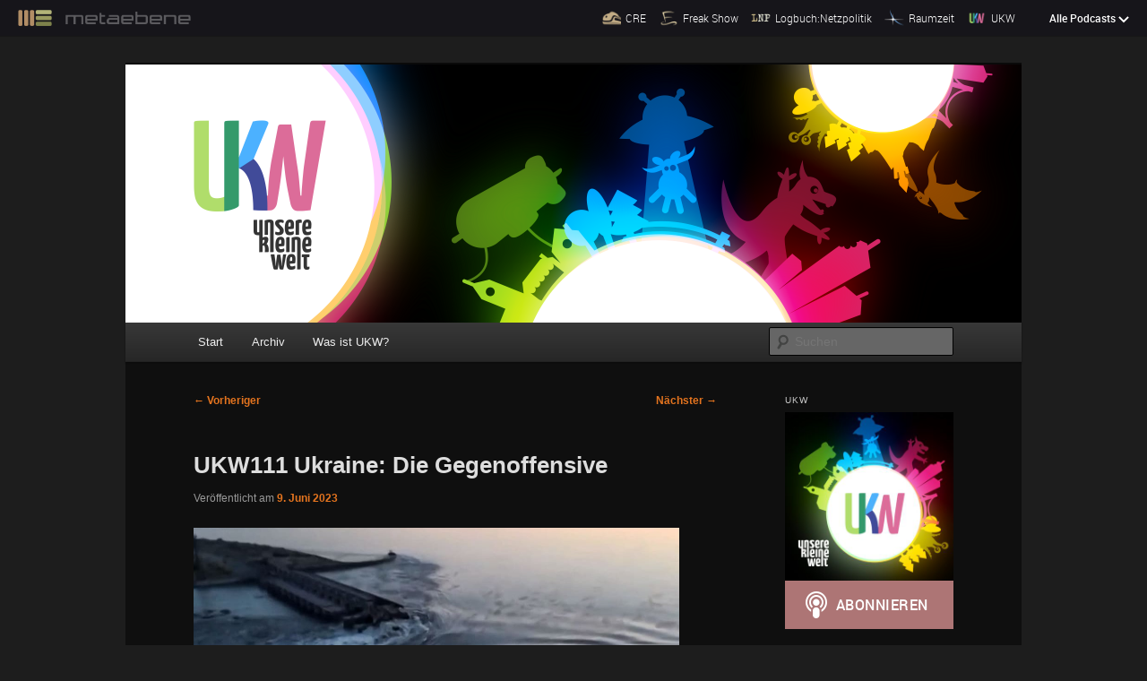

--- FILE ---
content_type: text/html; charset=UTF-8
request_url: https://ukw.fm/ukw111-ukraine-die-gegenoffensive/?t=1:36:08.449
body_size: 63675
content:
<!DOCTYPE html>
<!--[if IE 6]>
<html id="ie6" lang="de" prefix="og: http://ogp.me/ns# article: http://ogp.me/ns/article#" prefix="og: http://ogp.me/ns#">
<![endif]-->
<!--[if IE 7]>
<html id="ie7" lang="de" prefix="og: http://ogp.me/ns# article: http://ogp.me/ns/article#" prefix="og: http://ogp.me/ns#">
<![endif]-->
<!--[if IE 8]>
<html id="ie8" lang="de" prefix="og: http://ogp.me/ns# article: http://ogp.me/ns/article#" prefix="og: http://ogp.me/ns#">
<![endif]-->
<!--[if !(IE 6) | !(IE 7) | !(IE 8)  ]><!-->
<html lang="de" prefix="og: http://ogp.me/ns# article: http://ogp.me/ns/article#" prefix="og: http://ogp.me/ns#">
<!--<![endif]-->
<head>
<meta name="viewport" content="width=device-width">
<meta charset="UTF-8" />

<title>UKW111 Ukraine: Die Gegenoffensive | UKW</title>
<link rel="profile" href="http://gmpg.org/xfn/11" />
<link rel="stylesheet" type="text/css" media="all" href="https://ukw.fm/wp-content/themes/metaebene/style.css" />
<link rel="pingback" href="https://ukw.fm/xmlrpc.php" />
<!--[if lt IE 9]>
<script src="https://ukw.fm/wp-content/themes/twentyeleven/js/html5.js" type="text/javascript"></script>
<![endif]-->
<meta name='robots' content='max-image-preview:large' />
<link rel='dns-prefetch' href='//ukw.fm' />
<link rel="alternate" type="application/rss+xml" title="UKW &raquo; Feed" href="https://ukw.fm/feed/" />
<link rel="alternate" type="application/rss+xml" title="UKW &raquo; Kommentar-Feed" href="https://ukw.fm/comments/feed/" />

<link rel="alternate" type="application/rss+xml" title="Podcast Feed: UKW (MP3 Audio)" href="https://ukw.fm/feed/mp3/" />
<link rel="alternate" type="application/rss+xml" title="Podcast Feed: UKW (Opus Audio)" href="https://ukw.fm/feed/opus/" />
<link rel="alternate" type="application/rss+xml" title="UKW &raquo; UKW111 Ukraine: Die Gegenoffensive-Kommentar-Feed" href="https://ukw.fm/ukw111-ukraine-die-gegenoffensive/feed/" />
<link rel="alternate" title="oEmbed (JSON)" type="application/json+oembed" href="https://ukw.fm/wp-json/oembed/1.0/embed?url=https%3A%2F%2Fukw.fm%2Fukw111-ukraine-die-gegenoffensive%2F" />
<link rel="alternate" title="oEmbed (XML)" type="text/xml+oembed" href="https://ukw.fm/wp-json/oembed/1.0/embed?url=https%3A%2F%2Fukw.fm%2Fukw111-ukraine-die-gegenoffensive%2F&#038;format=xml" />
<style id='wp-img-auto-sizes-contain-inline-css' type='text/css'>
img:is([sizes=auto i],[sizes^="auto," i]){contain-intrinsic-size:3000px 1500px}
/*# sourceURL=wp-img-auto-sizes-contain-inline-css */
</style>
<link rel='stylesheet' id='podlove-frontend-css-css' href='https://ukw.fm/wp-content/plugins/podlove-podcasting-plugin-for-wordpress/css/frontend.css?ver=1.0' type='text/css' media='all' />
<link rel='stylesheet' id='podlove-admin-font-css' href='https://ukw.fm/wp-content/plugins/podlove-podcasting-plugin-for-wordpress/css/admin-font.css?ver=4.3.2' type='text/css' media='all' />
<style id='wp-emoji-styles-inline-css' type='text/css'>

	img.wp-smiley, img.emoji {
		display: inline !important;
		border: none !important;
		box-shadow: none !important;
		height: 1em !important;
		width: 1em !important;
		margin: 0 0.07em !important;
		vertical-align: -0.1em !important;
		background: none !important;
		padding: 0 !important;
	}
/*# sourceURL=wp-emoji-styles-inline-css */
</style>
<style id='wp-block-library-inline-css' type='text/css'>
:root{--wp-block-synced-color:#7a00df;--wp-block-synced-color--rgb:122,0,223;--wp-bound-block-color:var(--wp-block-synced-color);--wp-editor-canvas-background:#ddd;--wp-admin-theme-color:#007cba;--wp-admin-theme-color--rgb:0,124,186;--wp-admin-theme-color-darker-10:#006ba1;--wp-admin-theme-color-darker-10--rgb:0,107,160.5;--wp-admin-theme-color-darker-20:#005a87;--wp-admin-theme-color-darker-20--rgb:0,90,135;--wp-admin-border-width-focus:2px}@media (min-resolution:192dpi){:root{--wp-admin-border-width-focus:1.5px}}.wp-element-button{cursor:pointer}:root .has-very-light-gray-background-color{background-color:#eee}:root .has-very-dark-gray-background-color{background-color:#313131}:root .has-very-light-gray-color{color:#eee}:root .has-very-dark-gray-color{color:#313131}:root .has-vivid-green-cyan-to-vivid-cyan-blue-gradient-background{background:linear-gradient(135deg,#00d084,#0693e3)}:root .has-purple-crush-gradient-background{background:linear-gradient(135deg,#34e2e4,#4721fb 50%,#ab1dfe)}:root .has-hazy-dawn-gradient-background{background:linear-gradient(135deg,#faaca8,#dad0ec)}:root .has-subdued-olive-gradient-background{background:linear-gradient(135deg,#fafae1,#67a671)}:root .has-atomic-cream-gradient-background{background:linear-gradient(135deg,#fdd79a,#004a59)}:root .has-nightshade-gradient-background{background:linear-gradient(135deg,#330968,#31cdcf)}:root .has-midnight-gradient-background{background:linear-gradient(135deg,#020381,#2874fc)}:root{--wp--preset--font-size--normal:16px;--wp--preset--font-size--huge:42px}.has-regular-font-size{font-size:1em}.has-larger-font-size{font-size:2.625em}.has-normal-font-size{font-size:var(--wp--preset--font-size--normal)}.has-huge-font-size{font-size:var(--wp--preset--font-size--huge)}.has-text-align-center{text-align:center}.has-text-align-left{text-align:left}.has-text-align-right{text-align:right}.has-fit-text{white-space:nowrap!important}#end-resizable-editor-section{display:none}.aligncenter{clear:both}.items-justified-left{justify-content:flex-start}.items-justified-center{justify-content:center}.items-justified-right{justify-content:flex-end}.items-justified-space-between{justify-content:space-between}.screen-reader-text{border:0;clip-path:inset(50%);height:1px;margin:-1px;overflow:hidden;padding:0;position:absolute;width:1px;word-wrap:normal!important}.screen-reader-text:focus{background-color:#ddd;clip-path:none;color:#444;display:block;font-size:1em;height:auto;left:5px;line-height:normal;padding:15px 23px 14px;text-decoration:none;top:5px;width:auto;z-index:100000}html :where(.has-border-color){border-style:solid}html :where([style*=border-top-color]){border-top-style:solid}html :where([style*=border-right-color]){border-right-style:solid}html :where([style*=border-bottom-color]){border-bottom-style:solid}html :where([style*=border-left-color]){border-left-style:solid}html :where([style*=border-width]){border-style:solid}html :where([style*=border-top-width]){border-top-style:solid}html :where([style*=border-right-width]){border-right-style:solid}html :where([style*=border-bottom-width]){border-bottom-style:solid}html :where([style*=border-left-width]){border-left-style:solid}html :where(img[class*=wp-image-]){height:auto;max-width:100%}:where(figure){margin:0 0 1em}html :where(.is-position-sticky){--wp-admin--admin-bar--position-offset:var(--wp-admin--admin-bar--height,0px)}@media screen and (max-width:600px){html :where(.is-position-sticky){--wp-admin--admin-bar--position-offset:0px}}

/*# sourceURL=wp-block-library-inline-css */
</style><style id='global-styles-inline-css' type='text/css'>
:root{--wp--preset--aspect-ratio--square: 1;--wp--preset--aspect-ratio--4-3: 4/3;--wp--preset--aspect-ratio--3-4: 3/4;--wp--preset--aspect-ratio--3-2: 3/2;--wp--preset--aspect-ratio--2-3: 2/3;--wp--preset--aspect-ratio--16-9: 16/9;--wp--preset--aspect-ratio--9-16: 9/16;--wp--preset--color--black: #000;--wp--preset--color--cyan-bluish-gray: #abb8c3;--wp--preset--color--white: #fff;--wp--preset--color--pale-pink: #f78da7;--wp--preset--color--vivid-red: #cf2e2e;--wp--preset--color--luminous-vivid-orange: #ff6900;--wp--preset--color--luminous-vivid-amber: #fcb900;--wp--preset--color--light-green-cyan: #7bdcb5;--wp--preset--color--vivid-green-cyan: #00d084;--wp--preset--color--pale-cyan-blue: #8ed1fc;--wp--preset--color--vivid-cyan-blue: #0693e3;--wp--preset--color--vivid-purple: #9b51e0;--wp--preset--color--blue: #1982d1;--wp--preset--color--dark-gray: #373737;--wp--preset--color--medium-gray: #666;--wp--preset--color--light-gray: #e2e2e2;--wp--preset--gradient--vivid-cyan-blue-to-vivid-purple: linear-gradient(135deg,rgb(6,147,227) 0%,rgb(155,81,224) 100%);--wp--preset--gradient--light-green-cyan-to-vivid-green-cyan: linear-gradient(135deg,rgb(122,220,180) 0%,rgb(0,208,130) 100%);--wp--preset--gradient--luminous-vivid-amber-to-luminous-vivid-orange: linear-gradient(135deg,rgb(252,185,0) 0%,rgb(255,105,0) 100%);--wp--preset--gradient--luminous-vivid-orange-to-vivid-red: linear-gradient(135deg,rgb(255,105,0) 0%,rgb(207,46,46) 100%);--wp--preset--gradient--very-light-gray-to-cyan-bluish-gray: linear-gradient(135deg,rgb(238,238,238) 0%,rgb(169,184,195) 100%);--wp--preset--gradient--cool-to-warm-spectrum: linear-gradient(135deg,rgb(74,234,220) 0%,rgb(151,120,209) 20%,rgb(207,42,186) 40%,rgb(238,44,130) 60%,rgb(251,105,98) 80%,rgb(254,248,76) 100%);--wp--preset--gradient--blush-light-purple: linear-gradient(135deg,rgb(255,206,236) 0%,rgb(152,150,240) 100%);--wp--preset--gradient--blush-bordeaux: linear-gradient(135deg,rgb(254,205,165) 0%,rgb(254,45,45) 50%,rgb(107,0,62) 100%);--wp--preset--gradient--luminous-dusk: linear-gradient(135deg,rgb(255,203,112) 0%,rgb(199,81,192) 50%,rgb(65,88,208) 100%);--wp--preset--gradient--pale-ocean: linear-gradient(135deg,rgb(255,245,203) 0%,rgb(182,227,212) 50%,rgb(51,167,181) 100%);--wp--preset--gradient--electric-grass: linear-gradient(135deg,rgb(202,248,128) 0%,rgb(113,206,126) 100%);--wp--preset--gradient--midnight: linear-gradient(135deg,rgb(2,3,129) 0%,rgb(40,116,252) 100%);--wp--preset--font-size--small: 13px;--wp--preset--font-size--medium: 20px;--wp--preset--font-size--large: 36px;--wp--preset--font-size--x-large: 42px;--wp--preset--spacing--20: 0.44rem;--wp--preset--spacing--30: 0.67rem;--wp--preset--spacing--40: 1rem;--wp--preset--spacing--50: 1.5rem;--wp--preset--spacing--60: 2.25rem;--wp--preset--spacing--70: 3.38rem;--wp--preset--spacing--80: 5.06rem;--wp--preset--shadow--natural: 6px 6px 9px rgba(0, 0, 0, 0.2);--wp--preset--shadow--deep: 12px 12px 50px rgba(0, 0, 0, 0.4);--wp--preset--shadow--sharp: 6px 6px 0px rgba(0, 0, 0, 0.2);--wp--preset--shadow--outlined: 6px 6px 0px -3px rgb(255, 255, 255), 6px 6px rgb(0, 0, 0);--wp--preset--shadow--crisp: 6px 6px 0px rgb(0, 0, 0);}:where(.is-layout-flex){gap: 0.5em;}:where(.is-layout-grid){gap: 0.5em;}body .is-layout-flex{display: flex;}.is-layout-flex{flex-wrap: wrap;align-items: center;}.is-layout-flex > :is(*, div){margin: 0;}body .is-layout-grid{display: grid;}.is-layout-grid > :is(*, div){margin: 0;}:where(.wp-block-columns.is-layout-flex){gap: 2em;}:where(.wp-block-columns.is-layout-grid){gap: 2em;}:where(.wp-block-post-template.is-layout-flex){gap: 1.25em;}:where(.wp-block-post-template.is-layout-grid){gap: 1.25em;}.has-black-color{color: var(--wp--preset--color--black) !important;}.has-cyan-bluish-gray-color{color: var(--wp--preset--color--cyan-bluish-gray) !important;}.has-white-color{color: var(--wp--preset--color--white) !important;}.has-pale-pink-color{color: var(--wp--preset--color--pale-pink) !important;}.has-vivid-red-color{color: var(--wp--preset--color--vivid-red) !important;}.has-luminous-vivid-orange-color{color: var(--wp--preset--color--luminous-vivid-orange) !important;}.has-luminous-vivid-amber-color{color: var(--wp--preset--color--luminous-vivid-amber) !important;}.has-light-green-cyan-color{color: var(--wp--preset--color--light-green-cyan) !important;}.has-vivid-green-cyan-color{color: var(--wp--preset--color--vivid-green-cyan) !important;}.has-pale-cyan-blue-color{color: var(--wp--preset--color--pale-cyan-blue) !important;}.has-vivid-cyan-blue-color{color: var(--wp--preset--color--vivid-cyan-blue) !important;}.has-vivid-purple-color{color: var(--wp--preset--color--vivid-purple) !important;}.has-black-background-color{background-color: var(--wp--preset--color--black) !important;}.has-cyan-bluish-gray-background-color{background-color: var(--wp--preset--color--cyan-bluish-gray) !important;}.has-white-background-color{background-color: var(--wp--preset--color--white) !important;}.has-pale-pink-background-color{background-color: var(--wp--preset--color--pale-pink) !important;}.has-vivid-red-background-color{background-color: var(--wp--preset--color--vivid-red) !important;}.has-luminous-vivid-orange-background-color{background-color: var(--wp--preset--color--luminous-vivid-orange) !important;}.has-luminous-vivid-amber-background-color{background-color: var(--wp--preset--color--luminous-vivid-amber) !important;}.has-light-green-cyan-background-color{background-color: var(--wp--preset--color--light-green-cyan) !important;}.has-vivid-green-cyan-background-color{background-color: var(--wp--preset--color--vivid-green-cyan) !important;}.has-pale-cyan-blue-background-color{background-color: var(--wp--preset--color--pale-cyan-blue) !important;}.has-vivid-cyan-blue-background-color{background-color: var(--wp--preset--color--vivid-cyan-blue) !important;}.has-vivid-purple-background-color{background-color: var(--wp--preset--color--vivid-purple) !important;}.has-black-border-color{border-color: var(--wp--preset--color--black) !important;}.has-cyan-bluish-gray-border-color{border-color: var(--wp--preset--color--cyan-bluish-gray) !important;}.has-white-border-color{border-color: var(--wp--preset--color--white) !important;}.has-pale-pink-border-color{border-color: var(--wp--preset--color--pale-pink) !important;}.has-vivid-red-border-color{border-color: var(--wp--preset--color--vivid-red) !important;}.has-luminous-vivid-orange-border-color{border-color: var(--wp--preset--color--luminous-vivid-orange) !important;}.has-luminous-vivid-amber-border-color{border-color: var(--wp--preset--color--luminous-vivid-amber) !important;}.has-light-green-cyan-border-color{border-color: var(--wp--preset--color--light-green-cyan) !important;}.has-vivid-green-cyan-border-color{border-color: var(--wp--preset--color--vivid-green-cyan) !important;}.has-pale-cyan-blue-border-color{border-color: var(--wp--preset--color--pale-cyan-blue) !important;}.has-vivid-cyan-blue-border-color{border-color: var(--wp--preset--color--vivid-cyan-blue) !important;}.has-vivid-purple-border-color{border-color: var(--wp--preset--color--vivid-purple) !important;}.has-vivid-cyan-blue-to-vivid-purple-gradient-background{background: var(--wp--preset--gradient--vivid-cyan-blue-to-vivid-purple) !important;}.has-light-green-cyan-to-vivid-green-cyan-gradient-background{background: var(--wp--preset--gradient--light-green-cyan-to-vivid-green-cyan) !important;}.has-luminous-vivid-amber-to-luminous-vivid-orange-gradient-background{background: var(--wp--preset--gradient--luminous-vivid-amber-to-luminous-vivid-orange) !important;}.has-luminous-vivid-orange-to-vivid-red-gradient-background{background: var(--wp--preset--gradient--luminous-vivid-orange-to-vivid-red) !important;}.has-very-light-gray-to-cyan-bluish-gray-gradient-background{background: var(--wp--preset--gradient--very-light-gray-to-cyan-bluish-gray) !important;}.has-cool-to-warm-spectrum-gradient-background{background: var(--wp--preset--gradient--cool-to-warm-spectrum) !important;}.has-blush-light-purple-gradient-background{background: var(--wp--preset--gradient--blush-light-purple) !important;}.has-blush-bordeaux-gradient-background{background: var(--wp--preset--gradient--blush-bordeaux) !important;}.has-luminous-dusk-gradient-background{background: var(--wp--preset--gradient--luminous-dusk) !important;}.has-pale-ocean-gradient-background{background: var(--wp--preset--gradient--pale-ocean) !important;}.has-electric-grass-gradient-background{background: var(--wp--preset--gradient--electric-grass) !important;}.has-midnight-gradient-background{background: var(--wp--preset--gradient--midnight) !important;}.has-small-font-size{font-size: var(--wp--preset--font-size--small) !important;}.has-medium-font-size{font-size: var(--wp--preset--font-size--medium) !important;}.has-large-font-size{font-size: var(--wp--preset--font-size--large) !important;}.has-x-large-font-size{font-size: var(--wp--preset--font-size--x-large) !important;}
/*# sourceURL=global-styles-inline-css */
</style>

<style id='classic-theme-styles-inline-css' type='text/css'>
/*! This file is auto-generated */
.wp-block-button__link{color:#fff;background-color:#32373c;border-radius:9999px;box-shadow:none;text-decoration:none;padding:calc(.667em + 2px) calc(1.333em + 2px);font-size:1.125em}.wp-block-file__button{background:#32373c;color:#fff;text-decoration:none}
/*# sourceURL=/wp-includes/css/classic-themes.min.css */
</style>
<link rel='stylesheet' id='wpfront-notification-bar-css' href='https://ukw.fm/wp-content/plugins/wpfront-notification-bar/css/wpfront-notification-bar.min.css?ver=3.5.1.05102' type='text/css' media='all' />
<link rel='stylesheet' id='moztheme2011-css' href='https://ukw.fm/wp-content/plugins/twenty-eleven-theme-extensions/moztheme2011.css?ver=22c1baf7cdf93931c352a922794e15e4' type='text/css' media='all' />
<link rel='stylesheet' id='twentyeleven-block-style-css' href='https://ukw.fm/wp-content/themes/twentyeleven/blocks.css?ver=20240703' type='text/css' media='all' />
<link rel='stylesheet' id='dark-css' href='https://ukw.fm/wp-content/themes/twentyeleven/colors/dark.css?ver=20251017' type='text/css' media='all' />
<script type="text/javascript" src="https://ukw.fm/wp-content/plugins/podlove-web-player/web-player/embed.js?ver=5.9.2" id="podlove-web-player-player-js"></script>
<script type="text/javascript" src="https://ukw.fm/wp-content/plugins/podlove-web-player/js/cache.js?ver=5.9.2" id="podlove-web-player-player-cache-js"></script>
<script type="text/javascript" src="https://ukw.fm/wp-includes/js/jquery/jquery.min.js?ver=3.7.1" id="jquery-core-js"></script>
<script type="text/javascript" src="https://ukw.fm/wp-includes/js/jquery/jquery-migrate.min.js?ver=3.4.1" id="jquery-migrate-js"></script>
<script type="text/javascript" src="https://ukw.fm/wp-content/plugins/wpfront-notification-bar/jquery-plugins/js-cookie.min.js?ver=2.2.1" id="js-cookie-js"></script>
<script type="text/javascript" src="https://ukw.fm/wp-content/plugins/wpfront-notification-bar/js/wpfront-notification-bar.min.js?ver=3.5.1.05102" id="wpfront-notification-bar-js"></script>
<link rel="https://api.w.org/" href="https://ukw.fm/wp-json/" /><link rel="alternate" title="JSON" type="application/json" href="https://ukw.fm/wp-json/wp/v2/episodes/1242" /><link rel="EditURI" type="application/rsd+xml" title="RSD" href="https://ukw.fm/xmlrpc.php?rsd" />

<link rel="canonical" href="https://ukw.fm/ukw111-ukraine-die-gegenoffensive/" />
<link rel='shortlink' href='https://ukw.fm/?p=1242' />
<meta property="og:title" name="og:title" content="UKW111 Ukraine: Die Gegenoffensive" />
<meta property="og:type" name="og:type" content="website" />
<meta property="og:image" name="og:image" content="https://ukw.fm/files/2015/10/cropped-ukw-logo-1.0-1400x1400.jpg" />
<meta property="og:url" name="og:url" content="https://ukw.fm/ukw111-ukraine-die-gegenoffensive/" />
<meta property="og:locale" name="og:locale" content="de_DE" />
<meta property="og:site_name" name="og:site_name" content="UKW" />
<meta property="twitter:card" name="twitter:card" content="summary" />
<meta property="article:section" name="article:section" content="Ukraine" />
<meta property="article:published_time" name="article:published_time" content="2023-06-09T19:08:27+02:00" />
<meta property="article:modified_time" name="article:modified_time" content="2023-06-12T17:34:02+02:00" />
<meta property="article:author" name="article:author" content="https://ukw.fm/author/timpritlove/" />
<script type="text/javascript">
(function(url){
	if(/(?:Chrome\/26\.0\.1410\.63 Safari\/537\.31|WordfenceTestMonBot)/.test(navigator.userAgent)){ return; }
	var addEvent = function(evt, handler) {
		if (window.addEventListener) {
			document.addEventListener(evt, handler, false);
		} else if (window.attachEvent) {
			document.attachEvent('on' + evt, handler);
		}
	};
	var removeEvent = function(evt, handler) {
		if (window.removeEventListener) {
			document.removeEventListener(evt, handler, false);
		} else if (window.detachEvent) {
			document.detachEvent('on' + evt, handler);
		}
	};
	var evts = 'contextmenu dblclick drag dragend dragenter dragleave dragover dragstart drop keydown keypress keyup mousedown mousemove mouseout mouseover mouseup mousewheel scroll'.split(' ');
	var logHuman = function() {
		if (window.wfLogHumanRan) { return; }
		window.wfLogHumanRan = true;
		var wfscr = document.createElement('script');
		wfscr.type = 'text/javascript';
		wfscr.async = true;
		wfscr.src = url + '&r=' + Math.random();
		(document.getElementsByTagName('head')[0]||document.getElementsByTagName('body')[0]).appendChild(wfscr);
		for (var i = 0; i < evts.length; i++) {
			removeEvent(evts[i], logHuman);
		}
	};
	for (var i = 0; i < evts.length; i++) {
		addEvent(evts[i], logHuman);
	}
})('//ukw.fm/?wordfence_lh=1&hid=E891666EEA043DE3010A24CA6F38F236');
</script>
<link rel="alternate" type="application/json+oembed" href="https://ukw.fm/ukw111-ukraine-die-gegenoffensive/?service=podlove-oembed&amp;format=json" title="UKW111 Ukraine: Die Gegenoffensive oEmbed Profile"/>
<link rel="alternate" type="application/xml+oembed" href="https://ukw.fm/ukw111-ukraine-die-gegenoffensive/?service=podlove-oembed&amp;format=xml" title="UKW111 Ukraine: Die Gegenoffensive oEmbed Profile"/>
	<style>
		/* Link color */
		a,
		#site-title a:focus,
		#site-title a:hover,
		#site-title a:active,
		.entry-title a:hover,
		.entry-title a:focus,
		.entry-title a:active,
		.widget_twentyeleven_ephemera .comments-link a:hover,
		section.recent-posts .other-recent-posts a[rel="bookmark"]:hover,
		section.recent-posts .other-recent-posts .comments-link a:hover,
		.format-image footer.entry-meta a:hover,
		#site-generator a:hover {
			color: #e4741f;
		}
		section.recent-posts .other-recent-posts .comments-link a:hover {
			border-color: #e4741f;
		}
		article.feature-image.small .entry-summary p a:hover,
		.entry-header .comments-link a:hover,
		.entry-header .comments-link a:focus,
		.entry-header .comments-link a:active,
		.feature-slider a.active {
			background-color: #e4741f;
		}
	</style>
			<style type="text/css" id="twentyeleven-header-css">
				#site-title,
		#site-description {
			position: absolute;
			clip-path: inset(50%);
		}
				</style>
		
<meta property="og:type" content="website"/>
<meta property="og:site_name" content="UKW"/>
<meta property="og:title" content="UKW111 Ukraine: Die Gegenoffensive"/>
<meta property="og:url" content="https://ukw.fm/ukw111-ukraine-die-gegenoffensive/"/>
<meta property="og:description" content="Die Ukraine startet ihre Gegenoffensive und Russland sprengt den Nova-Kakovkha-Damm&#10;Der Krieg tritt in eine neue Phase an in der die Ukraine wieder das Heft des Handels übernimmt. Die Russen haben sich monatelang im Süden eingegraben und versuchen nun herauszufinden, mit welcher Taktik sich die Ukrainische Armee auf die zubewegt. Gar nicht gerechnet haben sie dabei offensichtlich mit Vorstössen im Norden auf russisches Gebiet, die von russischen Befreiungskämpfern mit ukrainischer Unterstützung vorangetrieben wird. Wir versuchen wieder für Euch das Gesamtbild des Krieges zu beschreiben und wagen einen Ausblick auf das, was kommen könnte."/>
<meta property="og:image" content="https://media.metaebene.me/media/ukw/ci/ukw-logo-1.0-1400x1400.jpg"/>
<meta property="og:audio" content="https://ukw.fm/podlove/file/618/s/opengraph/c/episode/ukw111-ukraine-die-gegenoffensive.mp3"/>
<meta property="og:audio:type" content="audio/mpeg"/>
<meta property="og:audio" content="https://ukw.fm/podlove/file/619/s/opengraph/c/episode/ukw111-ukraine-die-gegenoffensive.m4a"/>
<meta property="og:audio:type" content="audio/mp4"/>
<meta property="og:audio" content="https://ukw.fm/podlove/file/621/s/opengraph/c/episode/ukw111-ukraine-die-gegenoffensive.opus"/>
<meta property="og:audio:type" content="audio/ogg;codecs=opus"/>
<link rel="icon" href="https://ukw.fm/files/2015/10/cropped-ukw-logo-1.0-1400x1400-32x32.jpg" sizes="32x32" />
<link rel="icon" href="https://ukw.fm/files/2015/10/cropped-ukw-logo-1.0-1400x1400-192x192.jpg" sizes="192x192" />
<link rel="apple-touch-icon" href="https://ukw.fm/files/2015/10/cropped-ukw-logo-1.0-1400x1400-180x180.jpg" />
<meta name="msapplication-TileImage" content="https://ukw.fm/files/2015/10/cropped-ukw-logo-1.0-1400x1400-270x270.jpg" />


</head>

<body class="wp-singular podcast-template-default single single-podcast postid-1242 wp-embed-responsive wp-theme-twentyeleven wp-child-theme-metaebene single-author two-column right-sidebar moz-sidebar-adjust">
<div class="skip-link"><a class="assistive-text" href="#content">Zum primären Inhalt springen</a></div>


<div class="me-metabar" id="me-metabar">
    <div class="me-metabar__bar">
        <a href="https://metaebene.me" class="me-metabar__logo-link">
            <img src="https://media.metaebene.me/media/metaebene/images/metabar/me_freakshow_w.png" width="66" height="31" alt="Metaebene" class="me-metabar__logo" />
            <img src="https://media.metaebene.me/media/metaebene/images/metabar/metaebene.png" width="230" height="23" alt="" aria-hidden="true" class="me-metabar__logo-text" />
        </a>

        <ul class="me-metabar__shortlist-podcasts">
                            <li class="me-metabar__shortlist-podcast">
                    <a href="https://cre.fm" class="me-metabar__shortlist-podcast-link">
                        <img src="https://media.metaebene.me/media/metaebene/images/metabar/cre_icon_b.png" width="50" height="50" alt="" aria-hidden="true" class="me-metabar__shortlist-podcast-icon" />
                        <span class="me-metabar__shortlist-podcast-label">CRE</span>
                    </a>
                </li>
                            <li class="me-metabar__shortlist-podcast">
                    <a href="https://freakshow.fm" class="me-metabar__shortlist-podcast-link">
                        <img src="https://media.metaebene.me/media/metaebene/images/metabar/freakshow_icon_b.png" width="50" height="50" alt="" aria-hidden="true" class="me-metabar__shortlist-podcast-icon" />
                        <span class="me-metabar__shortlist-podcast-label">Freak Show</span>
                    </a>
                </li>
                            <li class="me-metabar__shortlist-podcast">
                    <a href="https://logbuch-netzpolitik.de" class="me-metabar__shortlist-podcast-link">
                        <img src="https://media.metaebene.me/media/metaebene/images/metabar/logbuch_icon_b.png" width="50" height="50" alt="" aria-hidden="true" class="me-metabar__shortlist-podcast-icon" />
                        <span class="me-metabar__shortlist-podcast-label">Logbuch:Netzpolitik</span>
                    </a>
                </li>
                            <li class="me-metabar__shortlist-podcast">
                    <a href="https://raumzeit-podcast.de" class="me-metabar__shortlist-podcast-link">
                        <img src="https://media.metaebene.me/media/metaebene/images/metabar/raumzeit_icon_b.png" width="50" height="50" alt="" aria-hidden="true" class="me-metabar__shortlist-podcast-icon" />
                        <span class="me-metabar__shortlist-podcast-label">Raumzeit</span>
                    </a>
                </li>
                            <li class="me-metabar__shortlist-podcast">
                    <a href="https://ukw.fm" class="me-metabar__shortlist-podcast-link">
                        <img src="https://media.metaebene.me/media/metaebene/images/metabar/ukw_icon_b.png" width="50" height="50" alt="" aria-hidden="true" class="me-metabar__shortlist-podcast-icon" />
                        <span class="me-metabar__shortlist-podcast-label">UKW</span>
                    </a>
                </li>
                    </ul>

        <button type="button" class="me-metabar__expand" id="me-metabar-expand" aria-controls="me-metabar-expanded" aria-expanded="false">
            <span class="me-metabar__expand-closed">
                <span class="me-metabar__expand-label">Alle Podcasts</span>
                <svg xmlns="http://www.w3.org/2000/svg" viewBox="0 0 12 8" width="12" height="8" class="me-metabar__expand-icon">
                    <path fill="#fff" d="M10.3.3L6 4.6 1.7.3.3 1.7 6 7.4l5.7-5.7z" />
                </svg>
            </span>

            <span class="me-metabar__expand-open">
                <span class="me-metabar__expand-label">Schließen</span>
                <svg xmlns="http://www.w3.org/2000/svg" viewBox="0 0 13 13" width="10" height="10" class="me-metabar__expand-icon">
                    <path fill="#fff" d="M12.5 2.8L10.2.5 6.5 4.2 2.8.5.5 2.8l3.7 3.7-3.7 3.7 2.3 2.3 3.7-3.7 3.7 3.7 2.3-2.3-3.7-3.7z" />
                </svg>
            </span>
        </button>
    </div>

    <div class="me-metabar__expanded" id="me-metabar-expanded" aria-label="Alle Podcasts" hidden>
        <div class="me-metabar__content">
                                            
                <h2 class="me-metabar__title">Aktive Podcasts</h2>
            
                <ul class="me-metabar__all-podcasts">
                                            <li class="me-metabar__all-podcast">
                            <a href="https://cre.fm" class="me-metabar__all-podcast-link">
                                
<img aria-hidden="true" alt="" class="me-metabar__all-podcast-cover" width="200" src="https://ukw.fm/podlove/image/68747470733a2f2f6d656469612e6d6574616562656e652e6d652f6d656469612f6372652f6372652d6c6f676f2d3330303078333030302e6a7067/200/0/0/cre-technik-kultur-gesellschaft" srcset="https://ukw.fm/podlove/image/68747470733a2f2f6d656469612e6d6574616562656e652e6d652f6d656469612f6372652f6372652d6c6f676f2d3330303078333030302e6a7067/200/0/0/cre-technik-kultur-gesellschaft 1x, https://ukw.fm/podlove/image/68747470733a2f2f6d656469612e6d6574616562656e652e6d652f6d656469612f6372652f6372652d6c6f676f2d3330303078333030302e6a7067/400/0/0/cre-technik-kultur-gesellschaft 2x, https://ukw.fm/podlove/image/68747470733a2f2f6d656469612e6d6574616562656e652e6d652f6d656469612f6372652f6372652d6c6f676f2d3330303078333030302e6a7067/600/0/0/cre-technik-kultur-gesellschaft 3x"/>

                                <p class="me-metabar__all-podcast-label">CRE: Technik, Kultur, Gesellschaft</p>
                                <p class="me-metabar__all-podcast-description">Der Interview-Podcast mit Tim Pritlove</p>
                            </a>
                        </li>
                                            <li class="me-metabar__all-podcast">
                            <a href="https://logbuch-netzpolitik.de" class="me-metabar__all-podcast-link">
                                
<img aria-hidden="true" alt="" class="me-metabar__all-podcast-cover" width="200" src="https://ukw.fm/podlove/image/68747470733a2f2f6d656469612e6d6574616562656e652e6d652f6d656469612f6c6e702f6c6e702d6c6f676f2d363030783630302e6a7067/200/0/0/logbuchnetzpolitik" srcset="https://ukw.fm/podlove/image/68747470733a2f2f6d656469612e6d6574616562656e652e6d652f6d656469612f6c6e702f6c6e702d6c6f676f2d363030783630302e6a7067/200/0/0/logbuchnetzpolitik 1x, https://ukw.fm/podlove/image/68747470733a2f2f6d656469612e6d6574616562656e652e6d652f6d656469612f6c6e702f6c6e702d6c6f676f2d363030783630302e6a7067/400/0/0/logbuchnetzpolitik 2x, https://ukw.fm/podlove/image/68747470733a2f2f6d656469612e6d6574616562656e652e6d652f6d656469612f6c6e702f6c6e702d6c6f676f2d363030783630302e6a7067/600/0/0/logbuchnetzpolitik 3x"/>

                                <p class="me-metabar__all-podcast-label">Logbuch:Netzpolitik</p>
                                <p class="me-metabar__all-podcast-description">Einblicke und Ausblicke in das netzpolitische Geschehen</p>
                            </a>
                        </li>
                                            <li class="me-metabar__all-podcast">
                            <a href="https://ukw.fm" class="me-metabar__all-podcast-link">
                                
<img aria-hidden="true" alt="" class="me-metabar__all-podcast-cover" width="200" src="https://ukw.fm/podlove/image/68747470733a2f2f6d656469612e6d6574616562656e652e6d652f6d656469612f756b772f63692f756b772d6c6f676f2d312e302d3134303078313430302e6a7067/200/0/0/ukw" srcset="https://ukw.fm/podlove/image/68747470733a2f2f6d656469612e6d6574616562656e652e6d652f6d656469612f756b772f63692f756b772d6c6f676f2d312e302d3134303078313430302e6a7067/200/0/0/ukw 1x, https://ukw.fm/podlove/image/68747470733a2f2f6d656469612e6d6574616562656e652e6d652f6d656469612f756b772f63692f756b772d6c6f676f2d312e302d3134303078313430302e6a7067/400/0/0/ukw 2x, https://ukw.fm/podlove/image/68747470733a2f2f6d656469612e6d6574616562656e652e6d652f6d656469612f756b772f63692f756b772d6c6f676f2d312e302d3134303078313430302e6a7067/600/0/0/ukw 3x"/>

                                <p class="me-metabar__all-podcast-label">UKW</p>
                                <p class="me-metabar__all-podcast-description">Unsere kleine Welt. Euer Wegbegleiter bei internationalen Krisen.</p>
                            </a>
                        </li>
                                            <li class="me-metabar__all-podcast">
                            <a href="https://raumzeit-podcast.de" class="me-metabar__all-podcast-link">
                                
<img aria-hidden="true" alt="" class="me-metabar__all-podcast-cover" width="200" src="https://ukw.fm/podlove/image/68747470733a2f2f6d656469612e6d6574616562656e652e6d652f6d656469612f7261756d7a6569742f7261756d7a6569742d69636f6e2d3134303078313430302e6a7067/200/0/0/raumzeit" srcset="https://ukw.fm/podlove/image/68747470733a2f2f6d656469612e6d6574616562656e652e6d652f6d656469612f7261756d7a6569742f7261756d7a6569742d69636f6e2d3134303078313430302e6a7067/200/0/0/raumzeit 1x, https://ukw.fm/podlove/image/68747470733a2f2f6d656469612e6d6574616562656e652e6d652f6d656469612f7261756d7a6569742f7261756d7a6569742d69636f6e2d3134303078313430302e6a7067/400/0/0/raumzeit 2x, https://ukw.fm/podlove/image/68747470733a2f2f6d656469612e6d6574616562656e652e6d652f6d656469612f7261756d7a6569742f7261756d7a6569742d69636f6e2d3134303078313430302e6a7067/600/0/0/raumzeit 3x"/>

                                <p class="me-metabar__all-podcast-label">Raumzeit</p>
                                <p class="me-metabar__all-podcast-description">Der Podcast mit Tim Pritlove über Raumfahrt und andere kosmische Angelegenheiten</p>
                            </a>
                        </li>
                                            <li class="me-metabar__all-podcast">
                            <a href="https://freakshow.fm" class="me-metabar__all-podcast-link">
                                
<img aria-hidden="true" alt="" class="me-metabar__all-podcast-cover" width="200" src="https://ukw.fm/podlove/image/68747470733a2f2f6d656469612e6d6574616562656e652e6d652f6d656469612f667265616b73686f772f667265616b73686f772d6c6f676f2d312e302e6a7067/200/0/0/freak-show" srcset="https://ukw.fm/podlove/image/68747470733a2f2f6d656469612e6d6574616562656e652e6d652f6d656469612f667265616b73686f772f667265616b73686f772d6c6f676f2d312e302e6a7067/200/0/0/freak-show 1x, https://ukw.fm/podlove/image/68747470733a2f2f6d656469612e6d6574616562656e652e6d652f6d656469612f667265616b73686f772f667265616b73686f772d6c6f676f2d312e302e6a7067/400/0/0/freak-show 2x, https://ukw.fm/podlove/image/68747470733a2f2f6d656469612e6d6574616562656e652e6d652f6d656469612f667265616b73686f772f667265616b73686f772d6c6f676f2d312e302e6a7067/600/0/0/freak-show 3x"/>

                                <p class="me-metabar__all-podcast-label">Freak Show</p>
                                <p class="me-metabar__all-podcast-description">Menschen! Technik! Sensationen!</p>
                            </a>
                        </li>
                                    </ul>
                                            
                <h2 class="me-metabar__title">Pausierte Podcasts</h2>
            
                <ul class="me-metabar__all-podcasts">
                                            <li class="me-metabar__all-podcast">
                            <a href="https://newz-of-the-world.com" class="me-metabar__all-podcast-link">
                                
<img aria-hidden="true" alt="" class="me-metabar__all-podcast-cover" width="200" src="https://ukw.fm/podlove/image/68747470733a2f2f6d656469612e6d6574616562656e652e6d652f6d656469612f6e65777a2f6e65777a2d6c6f676f2d363030783630302e6a7067/200/0/0/newz-of-the-world" srcset="https://ukw.fm/podlove/image/68747470733a2f2f6d656469612e6d6574616562656e652e6d652f6d656469612f6e65777a2f6e65777a2d6c6f676f2d363030783630302e6a7067/200/0/0/newz-of-the-world 1x, https://ukw.fm/podlove/image/68747470733a2f2f6d656469612e6d6574616562656e652e6d652f6d656469612f6e65777a2f6e65777a2d6c6f676f2d363030783630302e6a7067/400/0/0/newz-of-the-world 2x, https://ukw.fm/podlove/image/68747470733a2f2f6d656469612e6d6574616562656e652e6d652f6d656469612f6e65777a2f6e65777a2d6c6f676f2d363030783630302e6a7067/600/0/0/newz-of-the-world 3x"/>

                                <p class="me-metabar__all-podcast-label">Newz of the World</p>
                                <p class="me-metabar__all-podcast-description">Stay in touch with world newz, trends and tendencies</p>
                            </a>
                        </li>
                                            <li class="me-metabar__all-podcast">
                            <a href="https://der-lautsprecher.de" class="me-metabar__all-podcast-link">
                                
<img aria-hidden="true" alt="" class="me-metabar__all-podcast-cover" width="200" src="https://ukw.fm/podlove/image/68747470733a2f2f6d656469612e6d6574616562656e652e6d652f6d656469612f6c61757473707265636865722f6465722d6c61757473707265636865722d6c6f676f2d3135303078313530302e6a7067/200/0/0/der-lautsprecher" srcset="https://ukw.fm/podlove/image/68747470733a2f2f6d656469612e6d6574616562656e652e6d652f6d656469612f6c61757473707265636865722f6465722d6c61757473707265636865722d6c6f676f2d3135303078313530302e6a7067/200/0/0/der-lautsprecher 1x, https://ukw.fm/podlove/image/68747470733a2f2f6d656469612e6d6574616562656e652e6d652f6d656469612f6c61757473707265636865722f6465722d6c61757473707265636865722d6c6f676f2d3135303078313530302e6a7067/400/0/0/der-lautsprecher 2x, https://ukw.fm/podlove/image/68747470733a2f2f6d656469612e6d6574616562656e652e6d652f6d656469612f6c61757473707265636865722f6465722d6c61757473707265636865722d6c6f676f2d3135303078313530302e6a7067/600/0/0/der-lautsprecher 3x"/>

                                <p class="me-metabar__all-podcast-label">Der Lautsprecher</p>
                                <p class="me-metabar__all-podcast-description">Ein Podcast über das Senden und Empfangen werden</p>
                            </a>
                        </li>
                                            <li class="me-metabar__all-podcast">
                            <a href="https://not-safe-for-work.de" class="me-metabar__all-podcast-link">
                                
<img aria-hidden="true" alt="" class="me-metabar__all-podcast-cover" width="200" src="https://ukw.fm/podlove/image/68747470733a2f2f6d656469612e6d6574616562656e652e6d652f6d656469612f6e7366772f6e6f742d736166652d666f722d776f726b2d6c6f676f2e6a7067/200/0/0/not-safe-for-work" srcset="https://ukw.fm/podlove/image/68747470733a2f2f6d656469612e6d6574616562656e652e6d652f6d656469612f6e7366772f6e6f742d736166652d666f722d776f726b2d6c6f676f2e6a7067/200/0/0/not-safe-for-work 1x, https://ukw.fm/podlove/image/68747470733a2f2f6d656469612e6d6574616562656e652e6d652f6d656469612f6e7366772f6e6f742d736166652d666f722d776f726b2d6c6f676f2e6a7067/400/0/0/not-safe-for-work 2x"/>

                                <p class="me-metabar__all-podcast-label">Not Safe For Work</p>
                                <p class="me-metabar__all-podcast-description">Die Internationale Unterhaltungsgala mit Tim Pritlove und Holger Klein</p>
                            </a>
                        </li>
                                            <li class="me-metabar__all-podcast">
                            <a href="https://metaebene.me/podcast/" class="me-metabar__all-podcast-link">
                                
<img aria-hidden="true" alt="" class="me-metabar__all-podcast-cover" width="200" src="https://ukw.fm/podlove/image/68747470733a2f2f6d656469612e6d6574616562656e652e6d652f6d656469612f6d6574616562656e652f63692f6d6574616562656e652d6c6f676f2d3134303078313430302e6a7067/200/0/0/metaebene" srcset="https://ukw.fm/podlove/image/68747470733a2f2f6d656469612e6d6574616562656e652e6d652f6d656469612f6d6574616562656e652f63692f6d6574616562656e652d6c6f676f2d3134303078313430302e6a7067/200/0/0/metaebene 1x, https://ukw.fm/podlove/image/68747470733a2f2f6d656469612e6d6574616562656e652e6d652f6d656469612f6d6574616562656e652f63692f6d6574616562656e652d6c6f676f2d3134303078313430302e6a7067/400/0/0/metaebene 2x, https://ukw.fm/podlove/image/68747470733a2f2f6d656469612e6d6574616562656e652e6d652f6d656469612f6d6574616562656e652f63692f6d6574616562656e652d6c6f676f2d3134303078313430302e6a7067/600/0/0/metaebene 3x"/>

                                <p class="me-metabar__all-podcast-label">Metaebene</p>
                                <p class="me-metabar__all-podcast-description">Aktuelles, Interessantes und Irrelevantes aus der Metaebene</p>
                            </a>
                        </li>
                                            <li class="me-metabar__all-podcast">
                            <a href="https://forschergeist.de" class="me-metabar__all-podcast-link">
                                
<img aria-hidden="true" alt="" class="me-metabar__all-podcast-cover" width="200" src="https://ukw.fm/podlove/image/68747470733a2f2f6d656469612e6d6574616562656e652e6d652f6d656469612f666f72736368657267656973742f63692f666f72736368657267656973742d6c6f676f2d322e302d3330303078333030302e6a7067/200/0/0/forschergeist" srcset="https://ukw.fm/podlove/image/68747470733a2f2f6d656469612e6d6574616562656e652e6d652f6d656469612f666f72736368657267656973742f63692f666f72736368657267656973742d6c6f676f2d322e302d3330303078333030302e6a7067/200/0/0/forschergeist 1x, https://ukw.fm/podlove/image/68747470733a2f2f6d656469612e6d6574616562656e652e6d652f6d656469612f666f72736368657267656973742f63692f666f72736368657267656973742d6c6f676f2d322e302d3330303078333030302e6a7067/400/0/0/forschergeist 2x, https://ukw.fm/podlove/image/68747470733a2f2f6d656469612e6d6574616562656e652e6d652f6d656469612f666f72736368657267656973742f63692f666f72736368657267656973742d6c6f676f2d322e302d3330303078333030302e6a7067/600/0/0/forschergeist 3x"/>

                                <p class="me-metabar__all-podcast-label">Forschergeist</p>
                                <p class="me-metabar__all-podcast-description">Horizonte für Bildung und Forschung</p>
                            </a>
                        </li>
                                    </ul>
                                            
                <h2 class="me-metabar__title">Archivierte Podcasts</h2>
            
                <ul class="me-metabar__all-podcasts">
                                            <li class="me-metabar__all-podcast">
                            <a href="https://kolophon.metaebene.me" class="me-metabar__all-podcast-link">
                                
<img aria-hidden="true" alt="" class="me-metabar__all-podcast-cover" width="200" src="https://ukw.fm/podlove/image/68747470733a2f2f6b6f6c6f70686f6e2e6f7265696c6c792e64652f66696c65732f323031362f30322f6c6f676f5f6b6f6c6f70686f6e5f3330303078333030302d3130323478313032342e6a7067/200/0/0/kolophon" srcset="https://ukw.fm/podlove/image/68747470733a2f2f6b6f6c6f70686f6e2e6f7265696c6c792e64652f66696c65732f323031362f30322f6c6f676f5f6b6f6c6f70686f6e5f3330303078333030302d3130323478313032342e6a7067/200/0/0/kolophon 1x, https://ukw.fm/podlove/image/68747470733a2f2f6b6f6c6f70686f6e2e6f7265696c6c792e64652f66696c65732f323031362f30322f6c6f676f5f6b6f6c6f70686f6e5f3330303078333030302d3130323478313032342e6a7067/400/0/0/kolophon 2x, https://ukw.fm/podlove/image/68747470733a2f2f6b6f6c6f70686f6e2e6f7265696c6c792e64652f66696c65732f323031362f30322f6c6f676f5f6b6f6c6f70686f6e5f3330303078333030302d3130323478313032342e6a7067/600/0/0/kolophon 3x"/>

                                <p class="me-metabar__all-podcast-label">Kolophon</p>
                                <p class="me-metabar__all-podcast-description">Der Podcast von O'Reilly Deutschland mit Tim Pritlove</p>
                            </a>
                        </li>
                                            <li class="me-metabar__all-podcast">
                            <a href="https://fokus-europa.de" class="me-metabar__all-podcast-link">
                                
<img aria-hidden="true" alt="" class="me-metabar__all-podcast-cover" width="200" src="https://ukw.fm/podlove/image/68747470733a2f2f6d656469612e6d6574616562656e652e6d652f6d656469612f666f6b75736575726f70612f63692f666f6b75732d6575726f70612d6c6f676f2d312e312e6a7067/200/0/0/fokus-europa" srcset="https://ukw.fm/podlove/image/68747470733a2f2f6d656469612e6d6574616562656e652e6d652f6d656469612f666f6b75736575726f70612f63692f666f6b75732d6575726f70612d6c6f676f2d312e312e6a7067/200/0/0/fokus-europa 1x, https://ukw.fm/podlove/image/68747470733a2f2f6d656469612e6d6574616562656e652e6d652f6d656469612f666f6b75736575726f70612f63692f666f6b75732d6575726f70612d6c6f676f2d312e312e6a7067/400/0/0/fokus-europa 2x, https://ukw.fm/podlove/image/68747470733a2f2f6d656469612e6d6574616562656e652e6d652f6d656469612f666f6b75736575726f70612f63692f666f6b75732d6575726f70612d6c6f676f2d312e312e6a7067/600/0/0/fokus-europa 3x"/>

                                <p class="me-metabar__all-podcast-label">Fokus Europa</p>
                                <p class="me-metabar__all-podcast-description">Gespräche über die europäische Idee</p>
                            </a>
                        </li>
                                            <li class="me-metabar__all-podcast">
                            <a href="https://webciety.metaebene.me" class="me-metabar__all-podcast-link">
                                
<img aria-hidden="true" alt="" class="me-metabar__all-podcast-cover" width="200" src="https://ukw.fm/podlove/image/68747470733a2f2f6d656469612e6d6574616562656e652e6d652f6d656469612f77656263696574792f3031706f64636173742d6c6f676f2d353132783531322e6a7067/200/0/0/webciety-01podcast" srcset="https://ukw.fm/podlove/image/68747470733a2f2f6d656469612e6d6574616562656e652e6d652f6d656469612f77656263696574792f3031706f64636173742d6c6f676f2d353132783531322e6a7067/200/0/0/webciety-01podcast 1x, https://ukw.fm/podlove/image/68747470733a2f2f6d656469612e6d6574616562656e652e6d652f6d656469612f77656263696574792f3031706f64636173742d6c6f676f2d353132783531322e6a7067/400/0/0/webciety-01podcast 2x"/>

                                <p class="me-metabar__all-podcast-label">Webciety 01Podcast</p>
                                <p class="me-metabar__all-podcast-description">Trendschnorcheln mit Tim und Max</p>
                            </a>
                        </li>
                                            <li class="me-metabar__all-podcast">
                            <a href="https://diegesellschafter.metaebene.me" class="me-metabar__all-podcast-link">
                                
<img aria-hidden="true" alt="" class="me-metabar__all-podcast-cover" width="200" src="https://ukw.fm/podlove/image/68747470733a2f2f6d656469612e6d6574616562656e652e6d652f6d656469612f64672f64672d6c6f676f2d333030783330302e6a7067/200/0/0/diegesellschafter"/>

                                <p class="me-metabar__all-podcast-label">dieGesellschafter</p>
                                <p class="me-metabar__all-podcast-description">Interview-Serie der Aktion Mensch (2009, Archiv)</p>
                            </a>
                        </li>
                                            <li class="me-metabar__all-podcast">
                            <a href="https://bundesradio.de" class="me-metabar__all-podcast-link">
                                
<img aria-hidden="true" alt="" class="me-metabar__all-podcast-cover" width="200" src="https://ukw.fm/podlove/image/68747470733a2f2f6d656469612e6d6574616562656e652e6d652f6d656469612f62756e646573726164696f2f62756e646573726164696f2d6c6f676f2d363030783630302e706e67/200/0/0/bundesradio" srcset="https://ukw.fm/podlove/image/68747470733a2f2f6d656469612e6d6574616562656e652e6d652f6d656469612f62756e646573726164696f2f62756e646573726164696f2d6c6f676f2d363030783630302e706e67/200/0/0/bundesradio 1x, https://ukw.fm/podlove/image/68747470733a2f2f6d656469612e6d6574616562656e652e6d652f6d656469612f62756e646573726164696f2f62756e646573726164696f2d6c6f676f2d363030783630302e706e67/400/0/0/bundesradio 2x, https://ukw.fm/podlove/image/68747470733a2f2f6d656469612e6d6574616562656e652e6d652f6d656469612f62756e646573726164696f2f62756e646573726164696f2d6c6f676f2d363030783630302e706e67/600/0/0/bundesradio 3x"/>

                                <p class="me-metabar__all-podcast-label">Bundesradio</p>
                                <p class="me-metabar__all-podcast-description">Der Politik-Podcast aus Berlin</p>
                            </a>
                        </li>
                                    </ul>
                    </div>
    </div>
</div>

<style>
    @keyframes me-metabar-expanded-open {
        0% {
            opacity: 0;
        }

        100% {
            opacity: 1;
        }
    }

    .me-metabar {
        background-color: #16151a;
        box-shadow: rgba(0, 0, 0, 0.2) 0px 1px 1px;
        color: #fff;
        font-family: -apple-system, BlinkMacSystemFont, "Segoe UI", Roboto, Helvetica, Arial, sans-serif, "Apple Color Emoji", "Segoe UI Emoji", "Segoe UI Symbol";
        line-height: 1;
        position: relative;
    }

    .me-metabar,
    .me-metabar * {
        box-sizing: border-box;
    }

    .me-metabar__bar {
        display: flex;
        height: 40px;
        justify-content: space-between;
        overflow: hidden;
        font-size: 12px;
    }

    .me-metabar__logo-link {
        align-items: flex-end;
        display: flex;
        flex-shrink: 0;
        font-size: 0;
        line-height: 0;
        padding: 11px 10px;
        white-space: nowrap;
    }

    .me-metabar__logo {
        height: 18px;
        width: auto;
        flex-shrink: 0;
    }

    .me-metabar__logo-text {
        flex-shrink: 0;
        height: 14px;
        margin-bottom: 2px;
        margin-left: 15px;
        opacity: 0.3;
        transition: opacity 0.2s;
        width: auto;
        display: none;
    }

    .me-metabar__logo-link:hover .me-metabar__logo-text,
    .me-metabar__logo-link:focus .me-metabar__logo-text {
        opacity: 0.8;
    }

    .me-metabar__shortlist-podcasts,
    .me-metabar__all-podcasts {
        list-style: url("data:image/svg+xml,%3Csvg xmlns='http://www.w3.org/2000/svg'/%3E");
        margin: 0;
        padding: 0;
    }

    .me-metabar__shortlist-podcasts {
        display: flex;
        flex-wrap: wrap;
        justify-content: flex-end;
        margin-left: auto;
        align-items: stretch;
    }

    .me-metabar__shortlist-podcast {
        display: flex;
    }

    .me-metabar__shortlist-podcast-link {
        align-items: center;
        color: #fff;
        display: flex;
        padding: 9px 7px;
        text-decoration: none;
        white-space: nowrap;
    }

    .me-metabar__shortlist-podcast-icon {
        height: 22px;
        width: 22px;
    }

    .me-metabar__shortlist-podcast-label {
        margin-left: 5px;
        display: none;
    }

    .me-metabar__shortlist-podcast-link:hover .me-metabar__shortlist-podcast-label,
    .me-metabar__shortlist-podcast-link:focus .me-metabar__shortlist-podcast-label,
    .me-metabar__expand:hover .me-metabar__expand-label,
    .me-metabar__expand:focus .me-metabar__expand-label,
    .me-metabar__all-podcast-link:hover .me-metabar__all-podcast-label,
    .me-metabar__all-podcast-link:focus .me-metabar__all-podcast-label {
        text-decoration: underline;
    }

    .me-metabar__expand {
        background-color: transparent;
        border: 0;
        color: inherit;
        cursor: pointer;
        flex-shrink: 0;
        font-family: inherit;
        font-size: inherit;
        line-height: inherit;
        margin: 0;
        padding: 10px;
        text-align: right;
        width: 140px;
    }

    .me-metabar__expand-icon {
        vertical-align: -1px;
    }

    .me-metabar__expand-closed,
    .me-metabar__expand-open {
        display: none;
    }

    .me-metabar__expand[aria-expanded='false'] .me-metabar__expand-closed {
        display: block;
    }

    .me-metabar__expand[aria-expanded='true'] .me-metabar__expand-open {
        display: block;
    }

    .me-metabar__expanded {
        animation: me-metabar-expanded-open 0.2s;
        background-color: #16151a;
        box-shadow: rgba(0, 0, 0, 0.2) 0px 1px 1px;
        font-size: 14px;
        left: 0;
        line-height: 1.3;
        padding: 20px;
        position: absolute;
        right: 0;
        top: 100%;
        width: 100%;
        z-index: 10000;
    }

    .me-metabar__expanded[hidden] {
        display: none;
    }
    
    .me-metabar__content {
        margin-left: auto;
        margin-right: auto;
        max-width: 1000px;
    }
    
    .me-metabar__title {
        font-size: 16px;
        font-weight: bold;
        padding-left: 10px;
        padding-right: 10px;
        padding-bottom: 5px;
    }

    .me-metabar__all-podcasts + .me-metabar__title {
        padding-top: 20px;
    }

    .me-metabar__all-podcasts {
        display: flex;
        flex-wrap: wrap;
    }

    .me-metabar__all-podcast {
        padding: 15px 10px;
        width: 50%;
    }

    .me-metabar__all-podcast-link {
        color: #fff;
        display: block;
        text-decoration: none;
    }
    
    .me-metabar__all-podcast-link:hover,
    .me-metabar__all-podcast-link:focus {
        text-decoration: none;
    }

    .me-metabar__all-podcast-cover {
        height: auto;
        margin-bottom: 10px;
        width: 100%;
    }

    .me-metabar__all-podcast-label {
        font-weight: bold;
        margin: 0 0 5px;
    }

    .me-metabar__all-podcast-description {
        color: #acacae;
        margin: 0;
    }

    @media (min-width: 640px) {
        .me-metabar__expanded {
            padding-bottom: 30px;
            padding-top: 30px;
        }
        
        .me-metabar__title {
            padding-left: 15px;
            padding-right: 15px;
        }

        .me-metabar__all-podcast {
            padding: 15px;
            width: 33.33%;
        }
    }

    @media (min-width: 768px) {
        .me-metabar__logo-text,
        .me-metabar__shortlist-podcast-label {
            display: block;
        }

        .me-metabar__expanded {
            padding-bottom: 40px;
            padding-top: 40px;
        }
        
        .me-metabar__title {
            padding-left: 20px;
            padding-right: 20px;
        }

        .me-metabar__all-podcast {
            padding: 20px;
            width: 25%;
        }
    }

    @media (min-width: 1024px) {
        .me-metabar__logo-link,
        .me-metabar__expand {
            padding-left: 20px;
            padding-right: 20px;
        }

        .me-metabar__all-podcast {
            width: 20%;
        }


    }
    @media (min-width: 1260px) {

        .me-metabar__all-podcast {
            width: 16.666%;
        }

        
    }
</style>

<script>
    var $networkBar = document.querySelector('#me-metabar');
    var $networkBarToggle = $networkBar.querySelector('.me-metabar__expand');
    var $networkBarContent = $networkBar.querySelector('.me-metabar__expanded');

    $networkBarToggle.addEventListener('click', function (event) {
        event.preventDefault();
        
        var isOpen = $networkBarToggle.getAttribute('aria-expanded') === 'true';
        
        $networkBarToggle.setAttribute('aria-expanded', isOpen ? 'false' : 'true');
        $networkBarContent.hidden = isOpen;
        
        if (!isOpen) {
            $networkBarContent.focus();
        } else {
            $networkBarToggle.focus();
        }
    });
</script>
                <style type="text/css">
                #wpfront-notification-bar, #wpfront-notification-bar-editor            {
            background: #ff0000;
            background: -moz-linear-gradient(top, #ff0000 0%, #d91f1f 100%);
            background: -webkit-gradient(linear, left top, left bottom, color-stop(0%,#ff0000), color-stop(100%,#d91f1f));
            background: -webkit-linear-gradient(top, #ff0000 0%,#d91f1f 100%);
            background: -o-linear-gradient(top, #ff0000 0%,#d91f1f 100%);
            background: -ms-linear-gradient(top, #ff0000 0%,#d91f1f 100%);
            background: linear-gradient(to bottom, #ff0000 0%, #d91f1f 100%);
            filter: progid:DXImageTransform.Microsoft.gradient( startColorstr='#ff0000', endColorstr='#d91f1f',GradientType=0 );
            background-repeat: no-repeat;
                        }
            #wpfront-notification-bar div.wpfront-message, #wpfront-notification-bar-editor.wpfront-message            {
            color: #ffffff;
                        }
            #wpfront-notification-bar a.wpfront-button, #wpfront-notification-bar-editor a.wpfront-button            {
            background: #000000;
            background: -moz-linear-gradient(top, #000000 0%, #453333 100%);
            background: -webkit-gradient(linear, left top, left bottom, color-stop(0%,#000000), color-stop(100%,#453333));
            background: -webkit-linear-gradient(top, #000000 0%,#453333 100%);
            background: -o-linear-gradient(top, #000000 0%,#453333 100%);
            background: -ms-linear-gradient(top, #000000 0%,#453333 100%);
            background: linear-gradient(to bottom, #000000 0%, #453333 100%);
            filter: progid:DXImageTransform.Microsoft.gradient( startColorstr='#000000', endColorstr='#453333',GradientType=0 );

            background-repeat: no-repeat;
            color: #ffffff;
            }
            #wpfront-notification-bar-open-button            {
            background-color: #00b7ea;
            right: 10px;
                        }
            #wpfront-notification-bar-open-button.top                {
                background-image: url(https://ukw.fm/wp-content/plugins/wpfront-notification-bar/images/arrow_down.png);
                }

                #wpfront-notification-bar-open-button.bottom                {
                background-image: url(https://ukw.fm/wp-content/plugins/wpfront-notification-bar/images/arrow_up.png);
                }
                #wpfront-notification-bar-table, .wpfront-notification-bar tbody, .wpfront-notification-bar tr            {
                        }
            #wpfront-notification-bar div.wpfront-close            {
            border: 1px solid #555555;
            background-color: #555555;
            color: #000000;
            }
            #wpfront-notification-bar div.wpfront-close:hover            {
            border: 1px solid #aaaaaa;
            background-color: #aaaaaa;
            }
             #wpfront-notification-bar-spacer { display:block; }                </style>
                            <div id="wpfront-notification-bar-spacer" class="wpfront-notification-bar-spacer  hidden">
                <div id="wpfront-notification-bar-open-button" aria-label="reopen" role="button" class="wpfront-notification-bar-open-button hidden top wpfront-bottom-shadow"></div>
                <div id="wpfront-notification-bar" class="wpfront-notification-bar wpfront-fixed top ">
                                            <div aria-label="close" class="wpfront-close">X</div>
                                         
                            <table id="wpfront-notification-bar-table" border="0" cellspacing="0" cellpadding="0" role="presentation">                        
                                <tr>
                                    <td>
                                     
                                    <div class="wpfront-message wpfront-div">
                                        UKW braucht Deine Unterstützung!                                    </div>
                                                       
                                        <div class="wpfront-div">
                                                                                                                                        <a class="wpfront-button" href="https://metaebene.me/spenden"  target="_blank" rel="noopener"></a>
                                                                                                                                    </div>                                   
                                                                                                       
                                    </td>
                                </tr>              
                            </table>
                            
                                    </div>
            </div>
            
            <script type="text/javascript">
                function __load_wpfront_notification_bar() {
                    if (typeof wpfront_notification_bar === "function") {
                        wpfront_notification_bar({"position":1,"height":0,"fixed_position":false,"animate_delay":0.5,"close_button":true,"button_action_close_bar":false,"auto_close_after":200,"display_after":10,"is_admin_bar_showing":false,"display_open_button":false,"keep_closed":true,"keep_closed_for":0,"position_offset":0,"display_scroll":false,"display_scroll_offset":100,"keep_closed_cookie":"wpfront-notification-bar-keep-closed","log":false,"id_suffix":"","log_prefix":"[WPFront Notification Bar]","theme_sticky_selector":"","set_max_views":false,"max_views":0,"max_views_for":0,"max_views_cookie":"wpfront-notification-bar-max-views"});
                    } else {
                                    setTimeout(__load_wpfront_notification_bar, 100);
                    }
                }
                __load_wpfront_notification_bar();
            </script>
            <div id="page" class="hfeed">
	<header id="branding" role="banner">
			<hgroup>
				<h1 id="site-title"><span><a href="https://ukw.fm/" title="UKW" rel="home">UKW</a></span></h1>
				<h2 id="site-description">Unsere kleine Welt</h2>
			</hgroup>

						<a href="https://ukw.fm/">
									<img src="https://ukw.fm/files/2015/04/cropped-Header-twentieelevenRC-11.png" width="1000" height="288" alt="" />
							</a>
			
							<div class="only-search with-image">
					<form method="get" id="searchform" action="https://ukw.fm/">
		<label for="s" class="assistive-text">Suchen</label>
		<input type="text" class="field" name="s" id="s" placeholder="Suchen" />
		<input type="submit" class="submit" name="submit" id="searchsubmit" value="Suchen" />
	</form>
				</div>
			
			<nav id="access" role="navigation">
				<h3 class="assistive-text">Hauptmenü</h3>
								<div class="skip-link"><a class="assistive-text" href="#content" title="Zum primären Inhalt springen">Zum primären Inhalt springen</a></div>
				<div class="skip-link"><a class="assistive-text" href="#secondary" title="Zum sekundären Inhalt springen">Zum sekundären Inhalt springen</a></div>
								<div class="menu"><ul>
<li ><a href="https://ukw.fm/">Start</a></li><li class="page_item page-item-264"><a href="https://ukw.fm/archiv/">Archiv</a></li>
<li class="page_item page-item-19"><a href="https://ukw.fm/was-ist-ukw/">Was ist UKW?</a></li>
</ul></div>
			</nav><!-- #access -->
	</header><!-- #branding -->


	<div id="main">

		<div id="primary">
			<div id="content" role="main">

				
					<nav id="nav-single">
						<h3 class="assistive-text">Beitragsnavigation</h3>
						<span class="nav-previous"><a href="https://ukw.fm/ukw110-ukraine-balance-des-schreckens/" rel="prev"><span class="meta-nav">&larr;</span> Vorheriger</a></span>
						<span class="nav-next"><a href="https://ukw.fm/ukw112-ukraine-abteilung-fuer-infarkte-und-defenestration/" rel="next">Nächster <span class="meta-nav">&rarr;</span></a></span>
					</nav><!-- #nav-single -->

					
<article id="post-1242" class="post-1242 podcast type-podcast status-publish hentry category-ukraine post">
	<header class="entry-header">
		<h1 class="entry-title">UKW111 Ukraine: Die Gegenoffensive</h1>

		<div class="entry-meta">
			<span class="sep">Veröffentlicht am </span><a href="https://ukw.fm/ukw111-ukraine-die-gegenoffensive/" title="19:08" rel="bookmark"><time class="entry-date" datetime="2023-06-09T19:08:27+02:00">9. Juni 2023</time></a><span class="by-author"> <span class="sep"> von </span> <span class="author vcard"><a class="url fn n" href="https://ukw.fm/author/timpritlove/" title="Alle Beiträge von Tim Pritlove anzeigen" rel="author">Tim Pritlove</a></span></span>		</div>
	</header><!-- .entry-header -->

	<div class="entry-content">
		  <img decoding="async" src="https://media.metaebene.me/media/ukw/episodes/ukw111-ukraine-die-gegenoffensive.jpg" width="542" />



<p><strong>Die Ukraine startet ihre Gegenoffensive und Russland sprengt den Nova-Kakovkha-Damm</strong></p>

<p>Der Krieg tritt in eine neue Phase an in der die Ukraine wieder das Heft des Handels übernimmt. Die Russen haben sich monatelang im Süden eingegraben und versuchen nun herauszufinden, mit welcher Taktik sich die Ukrainische Armee auf die zubewegt. Gar nicht gerechnet haben sie dabei offensichtlich mit Vorstössen im Norden auf russisches Gebiet, die von russischen Befreiungskämpfern mit ukrainischer Unterstützung vorangetrieben wird. Wir versuchen wieder für Euch das Gesamtbild des Krieges zu beschreiben und wagen einen Ausblick auf das, was kommen könnte.</p>


		<!--- web player --->
	
            <div class="podlove-web-player intrinsic-ignore podlove-web-player-loading" id="player-69674fb32f972"><root data-test="player--xl" style="max-width:950px;min-width:260px;">
  <div class="tablet:px-6 tablet:pt-6 mobile:px-4 mobile:pt-4 flex flex-col">
    <div class="flex-col items-center mobile:flex tablet:hidden">
      <show-title class="text-sm"></show-title>
      <episode-title class="text-base mb-2"></episode-title>
      <subscribe-button class="mb-4 mobile:flex tablet:hidden"></subscribe-button>
      <poster class="rounded-sm w-48 shadow overflow-hidden"></poster>
      <divider class="w-full my-6"></divider>
    </div>

    <div class="tablet:flex flex-grow">
      <div class="w-64 mobile:hidden tablet:block tablet:mr-6">
        <poster class="rounded-sm shadow overflow-hidden"></poster>
      </div>
      <div class="w-full">
        <div class="hidden tablet:block">
          <show-title class="text-base"></show-title>
          <episode-title class="text-xl desktop:text-2xl"></episode-title>
          <divider class="w-full my-4"></divider>
        </div>
        <div class="flex items-center justify-between">
          <div class="block">
            <play-state on="active">
              <speed-control class="flex items-center"></speed-control>
            </play-state>
          </div>

          <div class="flex">
            <play-state on="active">
              <chapter-previous class="mx-2 block"></chapter-previous>
            </play-state>
            <play-state on="active">
              <step-backward class="mx-2 block"></step-backward>
            </play-state>

            <play-button class="mx-2 block" :label="$t('PLAYER.PLAY_EPISODE')"></play-button>

            <play-state on="active">
              <step-forward class="mx-2 block"></step-forward>
            </play-state>
            <play-state on="active">
              <chapter-next class="mx-2 block"></chapter-next>
            </play-state>
          </div>

          <div class="block">
            <play-state on="active">
              <volume-control class="flex items-center"></volume-control>
            </play-state>
          </div>
        </div>
        <div class="flex w-full">
          <progress-bar></progress-bar>
        </div>
        <div class="flex w-full -mt-2">
          <div class="w-3/12 text-left">
            <timer-current class="text-sm"></timer-current>
          </div>
          <div class="w-6/12 text-center truncate">
            <play-state on="active">
              <current-chapter class="text-sm"></current-chapter>
            </play-state>
          </div>
          <div class="w-3/12 text-right">
            <timer-duration class="text-sm"></timer-duration>
          </div>
        </div>
      </div>
    </div>
    <divider class="w-full mt-6 mb-3"></divider>
    <div class="flex justify-between">
      <div class="flex mobile:w-full tablet:w-3/12 desktop:w-3/12 justify-between">
        <tab-trigger tab="chapters">
          <icon type="chapter"></icon>
        </tab-trigger>
        <tab-trigger tab="transcripts">
          <icon type="transcripts"></icon>
        </tab-trigger>
        <tab-trigger tab="files">
          <icon type="download"></icon>
        </tab-trigger>
        <tab-trigger tab="playlist">
          <icon type="playlist"></icon>
        </tab-trigger>
        <tab-trigger tab="share">
          <icon type="share"></icon>
        </tab-trigger>
      </div>
      <subscribe-button class="mt-1 mobile:hidden tablet:flex"></subscribe-button>
    </div>
  </div>
  <div class="w-full relative overflow-hidden">
    <tab name="chapters">
      <tab-chapters></tab-chapters>
    </tab>
    <tab name="transcripts">
      <tab-transcripts></tab-transcripts>
    </tab>
    <tab name="files">
      <tab-files></tab-files>
    </tab>
    <tab name="playlist">
      <tab-playlist></tab-playlist>
    </tab>
    <tab name="share">
      <tab-share></tab-share>
    </tab>
    <tab-overflow></tab-overflow>
  </div>
  <error></error>
</root>
</div>
            <script>
              document.addEventListener("DOMContentLoaded", function() {
                var player = document.getElementById("player-69674fb32f972");
                podlovePlayerCache.add([{"url":"https:\/\/ukw.fm\/wp-json\/podlove-web-player\/shortcode\/publisher\/1242","data":{"version":5,"show":{"title":"UKW","subtitle":"Unsere kleine Welt. Euer Wegbegleiter bei internationalen Krisen.","summary":"Unfassbar kurzweilig und konkret weitblickend. UKW hat einfach mehr Reichweite und strahlt weitr\u00e4umig ab. Das Hintergrundrauschen f\u00fcr Aufgeschlossene.","poster":"https:\/\/ukw.fm\/podlove\/image\/68747470733a2f2f6d656469612e6d6574616562656e652e6d652f6d656469612f756b772f63692f756b772d6c6f676f2d312e302d3134303078313430302e6a7067\/500\/0\/0\/ukw","link":"https:\/\/ukw.fm"},"title":"UKW111 Ukraine: Die Gegenoffensive","subtitle":"Die Ukraine startet ihre Gegenoffensive und Russland sprengt den Nova-Kakovkha-Damm","summary":"Der Krieg tritt in eine neue Phase an in der die Ukraine wieder das Heft des Handels \u00fcbernimmt. Die Russen haben sich monatelang im S\u00fcden eingegraben und versuchen nun herauszufinden, mit welcher Taktik sich die Ukrainische Armee auf die zubewegt. Gar nicht gerechnet haben sie dabei offensichtlich mit Vorst\u00f6ssen im Norden auf russisches Gebiet, die von russischen Befreiungsk\u00e4mpfern mit ukrainischer Unterst\u00fctzung vorangetrieben wird. Wir versuchen wieder f\u00fcr Euch das Gesamtbild des Krieges zu beschreiben und wagen einen Ausblick auf das, was kommen k\u00f6nnte.","publicationDate":"2023-06-09T19:08:27+02:00","duration":"01:57:51.642","poster":"https:\/\/ukw.fm\/podlove\/image\/68747470733a2f2f6d656469612e6d6574616562656e652e6d652f6d656469612f756b772f63692f756b772d6c6f676f2d312e302d3134303078313430302e6a7067\/500\/0\/0\/ukw","link":"https:\/\/ukw.fm\/ukw111-ukraine-die-gegenoffensive\/","chapters":[{"start":"00:00:31.282","title":"Begr\u00fc\u00dfung","href":"","image":""},{"start":"00:01:14.912","title":"Stand nach der letzten Sendung","href":"","image":""},{"start":"00:04:11.805","title":"Angriffe auf Belgorod","href":"","image":""},{"start":"00:25:43.063","title":"Bakhmut, Wagner und die Tschetschenen","href":"","image":""},{"start":"00:42:44.433","title":"Ausstattung der Ukrainischen Armee","href":"","image":""},{"start":"00:56:41.622","title":"Die Ukrainische Gegenoffensive","href":"","image":""},{"start":"01:08:24.365","title":"Nova Khakowka Damm zerst\u00f6rt","href":"","image":""},{"start":"01:42:41.532","title":"Ausblick","href":"","image":""},{"start":"01:52:41.395","title":"Ausklang","href":"","image":""},{"start":"01:56:44.156","title":"Bonus Track","href":"","image":""}],"audio":[{"url":"https:\/\/ukw.fm\/podlove\/file\/619\/s\/webplayer\/c\/episode\/ukw111-ukraine-die-gegenoffensive.m4a","size":"72813162","title":"MPEG-4 AAC Audio (m4a)","mimeType":"audio\/mp4"},{"url":"https:\/\/ukw.fm\/podlove\/file\/618\/s\/webplayer\/c\/episode\/ukw111-ukraine-die-gegenoffensive.mp3","size":"99146344","title":"MP3 Audio (mp3)","mimeType":"audio\/mpeg"},{"url":"https:\/\/ukw.fm\/podlove\/file\/621\/s\/webplayer\/c\/episode\/ukw111-ukraine-die-gegenoffensive.opus","size":"59102275","title":"Opus Audio (opus)","mimeType":"audio\/ogg;codecs=opus"}],"files":[{"url":"https:\/\/ukw.fm\/podlove\/file\/618\/s\/webplayer\/ukw111-ukraine-die-gegenoffensive.mp3","size":"99146344","title":"MP3 Audio","mimeType":"audio\/mpeg"},{"url":"https:\/\/ukw.fm\/podlove\/file\/619\/s\/webplayer\/ukw111-ukraine-die-gegenoffensive.m4a","size":"72813162","title":"MPEG-4 AAC Audio","mimeType":"audio\/mp4"},{"url":"https:\/\/ukw.fm\/podlove\/file\/621\/s\/webplayer\/ukw111-ukraine-die-gegenoffensive.opus","size":"59102275","title":"Opus Audio","mimeType":"audio\/ogg;codecs=opus"},{"url":"https:\/\/ukw.fm\/podlove\/file\/620\/s\/webplayer\/ukw111-ukraine-die-gegenoffensive.jpg","size":"112715","title":"Motif Image","mimeType":"image\/jpeg"}],"contributors":[{"id":"1","name":"Tim Pritlove","avatar":"https:\/\/ukw.fm\/wp-content\/cache\/podlove\/01\/95194fab44c2ac612b0adb77d41fdd\/tim-pritlove_150x150.jpg","role":{"id":"4","slug":"moderator","title":"Moderation"},"group":{"id":"1","slug":"on-air","title":"On Air"},"comment":null},{"id":"8","name":"Pavel Mayer","avatar":"https:\/\/ukw.fm\/wp-content\/cache\/podlove\/41\/49e64271dbdae08751d321337d7ddb\/pavel-mayer_150x150.jpeg","role":{"id":"2","slug":"guest","title":"Gast"},"group":{"id":"1","slug":"on-air","title":"On Air"},"comment":null}],"transcripts":"https:\/\/ukw.fm\/ukw111-ukraine-die-gegenoffensive\/?podlove_transcript=json"}}, {"url":"https:\/\/ukw.fm\/wp-json\/podlove-web-player\/shortcode\/config\/default\/theme\/lnp","data":{"activeTab":"chapters","subscribe-button":null,"share":{"channels":["facebook","twitter","whats-app","linkedin","pinterest","xing","mail","link"],"outlet":"https:\/\/ukw.fm\/wp-content\/plugins\/podlove-web-player\/web-player\/share.html","sharePlaytime":true},"related-episodes":{"source":"disabled","value":null},"version":5,"theme":{"tokens":{"brand":"#E64415","brandDark":"#235973","brandDarkest":"#1A3A4A","brandLightest":"#E9F1F5","shadeDark":"#807E7C","shadeBase":"#807E7C","contrast":"#000","alt":"#fff"},"fonts":{"ci":{"name":"ci","family":["-apple-system","BlinkMacSystemFont","Segoe UI","Roboto","Helvetica","Arial","sans-serif","Apple Color Emoji","Segoe UI Emoji\", \"Segoe UI Symbol"],"src":[],"weight":800},"regular":{"name":"regular","family":["-apple-system","BlinkMacSystemFont","Segoe UI","Roboto","Helvetica","Arial","sans-serif","Apple Color Emoji","Segoe UI Emoji\", \"Segoe UI Symbol"],"src":[],"weight":300},"bold":{"name":"bold","family":["-apple-system","BlinkMacSystemFont","Segoe UI","Roboto","Helvetica","Arial","sans-serif","Apple Color Emoji","Segoe UI Emoji\", \"Segoe UI Symbol"],"src":[],"weight":700}}},"base":"https:\/\/ukw.fm\/wp-content\/plugins\/podlove-web-player\/web-player\/"}}]);
                podlovePlayer(player, "https://ukw.fm/wp-json/podlove-web-player/shortcode/publisher/1242", "https://ukw.fm/wp-json/podlove-web-player/shortcode/config/default/theme/lnp").then(function() {
                  player && player.classList.remove("podlove-web-player-loading");
                });
              });
            </script>
            <style>
              .podlove-web-player.podlove-web-player-loading {
                opacity: 0;
              }
            </style>
        
	

<style>
div.podlove-contributors-cards {
    background: transparent;
}
</style>

<div>
    

	<div class="podlove-contributors-cards">
					
				<div class="podlove-contributors-card">
					<div class="podlove-contributors-card-inner">
						<div class="podlove-contributors-card-avatar">
							
<img decoding="async" alt="avatar" width="50" height="50" src="https://ukw.fm/wp-content/cache/podlove/01/95194fab44c2ac612b0adb77d41fdd/tim-pritlove_50x50.jpg" srcset="https://ukw.fm/wp-content/cache/podlove/01/95194fab44c2ac612b0adb77d41fdd/tim-pritlove_50x50.jpg 1x, https://ukw.fm/podlove/image/68747470733a2f2f756b772e666d2f66696c65732f323032302f31312f494d475f343739392d65313631353635303738323534372e6a7067/100/0/0/tim-pritlove 2x, https://ukw.fm/podlove/image/68747470733a2f2f756b772e666d2f66696c65732f323032302f31312f494d475f343739392d65313631353635303738323534372e6a7067/150/0/0/tim-pritlove 3x"/>

						</div>
						<div class="podlove-contributors-card-person">
							<div style="align-self: center">
								<div style="font-weight: 400;">Tim Pritlove</div>
															</div>
							<div class="podlove-contributors-card-services">
																	<a class="podlove-contributors-card-services-service" target="_blank" title="Bluesky" href="https://bsky.app/profile/tim.pritlove.org">
										
<img decoding="async" alt="Bluesky Icon" width="20" src="https://ukw.fm/wp-content/plugins/podlove-podcasting-plugin-for-wordpress/lib/modules/social/images/icons/bluesky.svg"/>

									</a>
																	<a class="podlove-contributors-card-services-service" target="_blank" title="Website" href="https://metaebene.me/">
										
<img decoding="async" alt="Website Icon" width="20" src="https://ukw.fm/podlove/image/[base64]/20/0/0/website" srcset="https://ukw.fm/podlove/image/[base64]/20/0/0/website 1x, https://ukw.fm/podlove/image/[base64]/40/0/0/website 2x, https://ukw.fm/podlove/image/[base64]/60/0/0/website 3x"/>

									</a>
																	<a class="podlove-contributors-card-services-service" target="_blank" title="Mastodon" href="https://mastodon.social/@timpritlove">
										
<img decoding="async" alt="Mastodon Icon" width="20" src="https://ukw.fm/podlove/image/[base64]/20/0/0/mastodon" srcset="https://ukw.fm/podlove/image/[base64]/20/0/0/mastodon 1x, https://ukw.fm/podlove/image/[base64]/40/0/0/mastodon 2x, https://ukw.fm/podlove/image/[base64]/60/0/0/mastodon 3x"/>

									</a>
																																			<a class="podlove-contributors-card-services-service" target="_blank" title="Paypal.me" href="https://paypal.me/timpritlove">
											
<img decoding="async" alt="Paypal.me Icon" width="20" src="https://ukw.fm/podlove/image/[base64]/20/0/0/paypal-me" srcset="https://ukw.fm/podlove/image/[base64]/20/0/0/paypal-me 1x, https://ukw.fm/podlove/image/[base64]/40/0/0/paypal-me 2x, https://ukw.fm/podlove/image/[base64]/60/0/0/paypal-me 3x"/>

										</a>
																								</div>
						</div>
					</div>
				</div>

								
				<div class="podlove-contributors-card">
					<div class="podlove-contributors-card-inner">
						<div class="podlove-contributors-card-avatar">
							
<img decoding="async" alt="avatar" width="50" height="50" src="https://ukw.fm/wp-content/cache/podlove/41/49e64271dbdae08751d321337d7ddb/pavel-mayer_50x50.jpeg" srcset="https://ukw.fm/wp-content/cache/podlove/41/49e64271dbdae08751d321337d7ddb/pavel-mayer_50x50.jpeg 1x, https://ukw.fm/podlove/image/68747470733a2f2f756b772e666d2f66696c65732f323032342f30312f706176656c2e6a706567/100/0/0/pavel-mayer 2x, https://ukw.fm/podlove/image/68747470733a2f2f756b772e666d2f66696c65732f323032342f30312f706176656c2e6a706567/150/0/0/pavel-mayer 3x"/>

						</div>
						<div class="podlove-contributors-card-person">
							<div style="align-self: center">
								<div style="font-weight: 400;">Pavel Mayer</div>
															</div>
							<div class="podlove-contributors-card-services">
																	<a class="podlove-contributors-card-services-service" target="_blank" title="Website" href="https://pavelmayer.de">
										
<img decoding="async" alt="Website Icon" width="20" src="https://ukw.fm/podlove/image/[base64]/20/0/0/website" srcset="https://ukw.fm/podlove/image/[base64]/20/0/0/website 1x, https://ukw.fm/podlove/image/[base64]/40/0/0/website 2x, https://ukw.fm/podlove/image/[base64]/60/0/0/website 3x"/>

									</a>
																	<a class="podlove-contributors-card-services-service" target="_blank" title="Twitter" href="https://twitter.com/pavel23">
										
<img decoding="async" alt="Twitter Icon" width="20" src="https://ukw.fm/podlove/image/[base64]/20/0/0/twitter" srcset="https://ukw.fm/podlove/image/[base64]/20/0/0/twitter 1x, https://ukw.fm/podlove/image/[base64]/40/0/0/twitter 2x, https://ukw.fm/podlove/image/[base64]/60/0/0/twitter 3x"/>

									</a>
																	<a class="podlove-contributors-card-services-service" target="_blank" title="Mastodon" href="https://mastodon.social/@pavel23">
										
<img decoding="async" alt="Mastodon Icon" width="20" src="https://ukw.fm/podlove/image/[base64]/20/0/0/mastodon" srcset="https://ukw.fm/podlove/image/[base64]/20/0/0/mastodon 1x, https://ukw.fm/podlove/image/[base64]/40/0/0/mastodon 2x, https://ukw.fm/podlove/image/[base64]/60/0/0/mastodon 3x"/>

									</a>
																																								</div>
						</div>
					</div>
				</div>

						</div>

	<style>
		.podlove-contributors-cards {
			margin-bottom: 1rem;
			background: white;
			overflow: hidden;
			border-radius: 0.375rem;
			box-shadow: 0 1px 3px 0 rgba(0, 0, 0, 0.1), 0 1px 2px 0 rgba(0, 0, 0, 0.06);
		}
		.podlove-contributors-card {
			display: flex;
			align-items: center;
			padding: 1rem 1.5rem
		}
		.podlove-contributors-card-inner {
			display: flex;
			align-items: center;
			flex: 1 1 0;
			min-width: 0;
		}
		.podlove-contributors-card-avatar {
			width: 50px;
			height: 50px;
			border-radius: 0.25rem;
			overflow: hidden;
			flex-shrink: 0;
		}
		.podlove-contributors-card-person {
			flex: 1 1 0;
			min-width: 0;
			padding: 0 1rem;
			display: grid;
			grid-template-columns: repeat(2, minmax(0, 1fr));
			gap: 1rem;
		}
		.podlove-contributors-card-person-details {
			color: #999
		}
		.podlove-contributors-card-services {
			flex-wrap: wrap;
			display: flex;
			align-items: center;
			align-content: center;
			justify-content: flex-end;
		}
		.podlove-contributors-card-services-service {
			display: inline-block;
			flex-shrink: 0;
			padding-left: 0.5rem;
			text-decoration: none;
			box-shadow: none;
		}
	</style>


</div>


<hr/>

    <div style="display: flex; margin-right: 20px">
        <div class="transcript-logo">
            <img decoding="async"  src="https://media.metaebene.me/media/metaebene/images/transcript-logo.jpg" style="height: 100px; padding: 2px; border: 1px solid;" />
        </div>
        <div class="transcript-text" style="flex: 1; margin-left: 20px;">
            <p>
                Für diese Episode von UKW liegt auch ein <strong>vollständiges Transkript</strong>
                mit Zeitmarken und Sprecheridentifikation vor.
            </p>
            <p>
                Bitte beachten: das Transkript wurde automatisiert erzeugt und wurde nicht nachträglich gegengelesen oder korrigiert.
                Dieser Prozess ist nicht sonderlich genau und das Ergebnis enthält daher mit Sicherheit eine Reihe von Fehlern.
                Im Zweifel gilt immer das in der Sendung aufgezeichnete gesprochene Wort.
                Formate:
                <a href="https://ukw.fm/ukw111-ukraine-die-gegenoffensive/?podlove_template_page=episode-transcript-html" download="ukw111-ukraine-die-gegenoffensive.transcript.html">HTML</a>,
                <a href="https://ukw.fm/ukw111-ukraine-die-gegenoffensive/?podlove_transcript=webvtt" download="ukw111-ukraine-die-gegenoffensive.transcript.vtt">WebVTT</a>.
            </p>
        </div>
    </div>

    

<hr/>

<details>
    <summary><strong>Transkript</strong></summary>
    <div>
        <style type="text/css">
        .ts-group { clear: both; margin-top: 15px; }
        .ts-speaker-avatar { margin-top: 5px; float: left; width: 50px;}
        .ts-speaker-avatar img { border-radius: 10%; }
        .ts-speaker { font-weight: bold; font-size: 90%; }
        .ts-items { margin-left: 20px; }
        .ts-time { font-size: small; color: #888; user-select: none; }
        .ts-text { margin-left: 60px; }
        .ts-line:hover { background-color: #f9f9f9; }
        .ts-line a { text-decoration: none; }
        </style>
        
                <div class="ts-group"><div class="ts-speaker-avatar">
<img decoding="async" width="100" src="https://ukw.fm/podlove/image/68747470733a2f2f756b772e666d2f66696c65732f323032302f31312f494d475f343739392d65313631353635303738323534372e6a7067/100/0/0/tim-pritlove" srcset="https://ukw.fm/podlove/image/68747470733a2f2f756b772e666d2f66696c65732f323032302f31312f494d475f343739392d65313631353635303738323534372e6a7067/100/0/0/tim-pritlove 1x, https://ukw.fm/podlove/image/68747470733a2f2f756b772e666d2f66696c65732f323032302f31312f494d475f343739392d65313631353635303738323534372e6a7067/200/0/0/tim-pritlove 2x, https://ukw.fm/podlove/image/68747470733a2f2f756b772e666d2f66696c65732f323032302f31312f494d475f343739392d65313631353635303738323534372e6a7067/300/0/0/tim-pritlove 3x"/>
</div>
            <div class="ts-text"><div class="ts-speaker">Tim Pritlove <span class="ts-time">0:00:31 </span></div><div class="ts-content"><span class="ts-line">Hallo und herzlich willkommen zu UKW, unsere kleine Welt. Mein Name ist Tim.</span><span class="ts-line">Pridlaff und ich begrüße alle zur Ausgabe 111 von UKW.</span><span class="ts-line">Und wie sollte es anders sein? Auch heute liegt der Fokus wieder auf der Ukraine,</span><span class="ts-line">ist einiges passiert seit unserer letzten Sendung und ihr merkt schon,</span><span class="ts-line">insgesamt geht es ein wenig ab.</span><span class="ts-line">So Dinge passieren wieder, nachdem der Krieg lange lange Zeit so in einem gleichbleibenden</span><span class="ts-line">hin und her hat er, hält das ganze Geschehen jetzt eine neue Dynamik und die</span><span class="ts-line">wollen wir natürlich jetzt hier berichten.</span><span class="ts-line">Wir sind natürlich meine Wenigkeit und natürlich Pawel. Hallo Pawel.</span></div></div>
        </div>
        
                <div class="ts-group"><div class="ts-speaker-avatar">
<img decoding="async" width="100" src="https://ukw.fm/podlove/image/68747470733a2f2f756b772e666d2f66696c65732f323032342f30312f706176656c2e6a706567/100/0/0/pavel-mayer" srcset="https://ukw.fm/podlove/image/68747470733a2f2f756b772e666d2f66696c65732f323032342f30312f706176656c2e6a706567/100/0/0/pavel-mayer 1x, https://ukw.fm/podlove/image/68747470733a2f2f756b772e666d2f66696c65732f323032342f30312f706176656c2e6a706567/200/0/0/pavel-mayer 2x, https://ukw.fm/podlove/image/68747470733a2f2f756b772e666d2f66696c65732f323032342f30312f706176656c2e6a706567/300/0/0/pavel-mayer 3x"/>
</div>
            <div class="ts-text"><div class="ts-speaker">Pavel Mayer <span class="ts-time">0:01:13 </span></div><div class="ts-content"><span class="ts-line">Hallo Tim.</span></div></div>
        </div>
        
                <div class="ts-group"><div class="ts-speaker-avatar">
<img decoding="async" width="100" src="https://ukw.fm/podlove/image/68747470733a2f2f756b772e666d2f66696c65732f323032302f31312f494d475f343739392d65313631353635303738323534372e6a7067/100/0/0/tim-pritlove" srcset="https://ukw.fm/podlove/image/68747470733a2f2f756b772e666d2f66696c65732f323032302f31312f494d475f343739392d65313631353635303738323534372e6a7067/100/0/0/tim-pritlove 1x, https://ukw.fm/podlove/image/68747470733a2f2f756b772e666d2f66696c65732f323032302f31312f494d475f343739392d65313631353635303738323534372e6a7067/200/0/0/tim-pritlove 2x, https://ukw.fm/podlove/image/68747470733a2f2f756b772e666d2f66696c65732f323032302f31312f494d475f343739392d65313631353635303738323534372e6a7067/300/0/0/tim-pritlove 3x"/>
</div>
            <div class="ts-text"><div class="ts-speaker">Tim Pritlove <span class="ts-time">0:01:15 </span></div><div class="ts-content"><span class="ts-line">Letzte Sendung war vom 17. Mai 23,</span><span class="ts-line">da haben wir sie veröffentlicht und ja das war kurz nach den Angriffen,</span><span class="ts-line">Drohnenangriffen auf russischem Gebiet vor allem des Kremls,</span><span class="ts-line">das war so ein bisschen das was die Zeit geprägt hat und natürlich die Eroberung Bachmuths.</span><span class="ts-line">Ich glaube, wir hatten zu dem Zeitpunkt wenige Tage, es waren dann nur noch</span><span class="ts-line">wenige Tage, bis dann auch noch so die letzten paar Häuser niedergewalzt wurden in Bachmuth.</span><span class="ts-line">Von der Stadt ist halt jetzt herzlich wenig übrig und die Russen konnten ja</span><span class="ts-line">in Anführungsstrichen da einen Sieg feiern,</span><span class="ts-line">der halt eigentlich nicht wirklich ein Sieg war,</span><span class="ts-line">sondern halt mehr so eine Einnahme eines tiefgeliegenen Stadtgebiets,</span><span class="ts-line">was rein militärstrategisch überhaupt gar</span><span class="ts-line">keinen nennenswerten wert hat sondern</span><span class="ts-line">nur so eine propagandanummer der russen</span><span class="ts-line">letzten endes war mit viel verlusten auf beiden seiten und je nachdem wie man</span><span class="ts-line">mehr glauben schenken möchte lief das sehr asymmetrisch ab ich denke ukraine</span><span class="ts-line">hat sich dazu entschieden Wachmut zu erhalten, um Zeit zu gewinnen.</span><span class="ts-line">Weil die Gegend ja relativ leicht zu verteidigen war durch diese vielen Häuser,</span><span class="ts-line">das heißt der Aufwand den die Russen dort betreiben mussten war sehr sehr sehr</span><span class="ts-line">hoch und die Verluste waren dementsprechend sehr hoch, auch wenn man natürlich</span><span class="ts-line">im Krieg keinen Zahlen wirklich glauben darf, die beide Seiten so veröffentlichen.</span><span class="ts-line">Kann man glaube ich schon sagen, das war auf jeden Fall für Russland sehr kostlich,</span><span class="ts-line">sicherlich auch für die Ukraine, aber unterm Strich war die Entscheidung halt die,</span><span class="ts-line">Das ist für uns die beste Möglichkeit die Angriffsmöglichkeiten der Russen auf</span><span class="ts-line">einen Ort zu konzentrieren und dort zu verteidigen und zu verhindern,</span><span class="ts-line">dass Kämpfe in anderen Bereichen ausbrechen, weil die Russen einfach so fokussiert</span><span class="ts-line">waren, durch ihre eigene Propaganda auch auf diesen Ort.</span><span class="ts-line">Und hat einfach Zeit gegeben, weitere Kräfte im Hinterland auszubilden,</span><span class="ts-line">neue Technik ins Land zu bringen, neue Brigaden aufzustellen, etc.</span><span class="ts-line">Um die nun schon seit Ewigkeiten angekündigte Gegenoffensive dann irgendwann einmal einzuleiten.</span><span class="ts-line">Und jetzt sind halt die Fronten in Bachmuth ein wenig eingefroren,</span><span class="ts-line">was vor allem auch daran liegt, dass halt die Wagner-Truppen jetzt ihren Job</span><span class="ts-line">erstmal als erledigt angesehen haben und sich zurückgezogen haben.</span><span class="ts-line">Zu Bachmuth kommen wir dann auch gleich nochmal, aber das war jetzt so sagen</span><span class="ts-line">wir mal so ein bisschen der Zeitpunkt zu dem wir die letzte Sendung beendet haben.</span><span class="ts-line">Ja und dann ist doch so einiges passiert und es sind einige sehr überraschende Sachen passiert.</span><span class="ts-line">Und angefangen hat es mit einer Attacke auf russischem Gebiet und das ist natürlich</span><span class="ts-line">insofern ein Novum als das ja eigentlich die Ukraine bisher die eigene Grenze</span><span class="ts-line">so nie überschritten hat.</span><span class="ts-line">Also wissen wir natürlich nicht und sicherlich gab es hier und da mal ein paar</span><span class="ts-line">Meter Grenzübertritt und so Angriffe auf lokale Infrastruktur gab es ja ohnehin mit Drohnen.</span><span class="ts-line">Nicht wahr, dass da immer mal wieder irgendwelche Funkmasten, Öllager etc.</span><span class="ts-line">Angegriffen wurden, teilweise ja auch weit ins russische Hinterland hinein,</span><span class="ts-line">aber dass jetzt eben wirklich Truppen die Grenze überschreiten und dort auf</span><span class="ts-line">russischem Staatsgebiet Kämpfe durchführen mit Infanterie,</span><span class="ts-line">Das ist insofern etwas komplett Neues und was halt besonders neu daran ist,</span><span class="ts-line">dass es die Ukraine in dem Sinne so auch nicht war,</span><span class="ts-line">Klammer auf, doch eigentlich schon, Klammer zu, aber in der offiziellen Darstellung</span><span class="ts-line">haben sie halt gesagt, das sind ja gar nicht wir, das sind ja alles Russen.</span><span class="ts-line">Und dann wurden dann vor allem so zwei...</span><span class="ts-line">Gruppen genannt, ja also die russische Volksfront und die Volksfront von Russland.</span><span class="ts-line">Wie hießen die Gruppen? Irgendwas mit Freiheit, Russland, hast du es drauf?</span><span class="ts-line">Ich habe es mir nicht genau gemerkt, wie die beiden Gruppen sich nennen.</span><span class="ts-line">Die eine ganz klar rechtsauslegermäßig und die andere eher anders?</span></div></div>
        </div>
        
                <div class="ts-group"><div class="ts-speaker-avatar">
<img decoding="async" width="100" src="https://ukw.fm/podlove/image/68747470733a2f2f756b772e666d2f66696c65732f323032342f30312f706176656c2e6a706567/100/0/0/pavel-mayer" srcset="https://ukw.fm/podlove/image/68747470733a2f2f756b772e666d2f66696c65732f323032342f30312f706176656c2e6a706567/100/0/0/pavel-mayer 1x, https://ukw.fm/podlove/image/68747470733a2f2f756b772e666d2f66696c65732f323032342f30312f706176656c2e6a706567/200/0/0/pavel-mayer 2x, https://ukw.fm/podlove/image/68747470733a2f2f756b772e666d2f66696c65732f323032342f30312f706176656c2e6a706567/300/0/0/pavel-mayer 3x"/>
</div>
            <div class="ts-text"><div class="ts-speaker">Pavel Mayer <span class="ts-time">0:05:58 </span></div><div class="ts-content"><span class="ts-line">Das eine ist halt die russische Legion. Also da gibt es ja diverse,</span><span class="ts-line">irgendwie gibt es ja noch die weißrussische Legion und generell sowas wie die Fremdenlegion,</span><span class="ts-line">wo dann halt, ja, Russen im Wesentlichen kämpfen auf Seiten der Ukrainer und</span><span class="ts-line">von denen eben auch ausgerüstet und bewaffnet werden.</span><span class="ts-line">Insofern, ja, ist es, ich sag mal, ein netter PR-Gag so und eigentlich auch</span><span class="ts-line">eine Retourkutsche an Russland und seine Little Green Men damals,</span><span class="ts-line">die dann 2014 halt überall in der Ukraine aufgetaucht, also der Krim, sind.</span><span class="ts-line">Genau bei der ersten Krim-Invasion.</span><span class="ts-line">Und ja, Invasionen im 2014 sind halt</span><span class="ts-line">jede Menge russische Truppen eingesickert ohne Hochheitsabzeichen und</span><span class="ts-line">da wurde das Ganze eben auch von den Russen</span><span class="ts-line">als quasi spontaner Volksaufstand versucht zu verkaufen und im Grunde genommen</span><span class="ts-line">machen die Ukrainer da jetzt gerade nicht viel anderes so und schicken nur dass der Unterschied war,</span><span class="ts-line">dass es damals sogar echte Russen waren und nicht irgendwelche russischsprachigen</span><span class="ts-line">Ukrainer oder nicht nur so oder russischstämmigen Ukrainer,</span><span class="ts-line">die da mobilisiert wurden, sondern ja,</span><span class="ts-line">da wurden dann damals auch Söldner und einfach Truppen ohne Hoheitsabzeichen</span><span class="ts-line">einfach in die in die Ukraine geschickt und dann so getan, als hätte man nichts damit zu tun.</span><span class="ts-line">Und ja, so ein bisschen ähnlich ist es halt jetzt nur mit dem Unterschied,</span><span class="ts-line">dass das jetzt halt als Reaktion auf einen Angriffskrieg erfolgt und somit auch legitim ist,</span><span class="ts-line">während das damals von Russland einfach eine Operation gegen die Ukraine war, eine unprovozierte.</span></div></div>
        </div>
        
                <div class="ts-group"><div class="ts-speaker-avatar">
<img decoding="async" width="100" src="https://ukw.fm/podlove/image/68747470733a2f2f756b772e666d2f66696c65732f323032302f31312f494d475f343739392d65313631353635303738323534372e6a7067/100/0/0/tim-pritlove" srcset="https://ukw.fm/podlove/image/68747470733a2f2f756b772e666d2f66696c65732f323032302f31312f494d475f343739392d65313631353635303738323534372e6a7067/100/0/0/tim-pritlove 1x, https://ukw.fm/podlove/image/68747470733a2f2f756b772e666d2f66696c65732f323032302f31312f494d475f343739392d65313631353635303738323534372e6a7067/200/0/0/tim-pritlove 2x, https://ukw.fm/podlove/image/68747470733a2f2f756b772e666d2f66696c65732f323032302f31312f494d475f343739392d65313631353635303738323534372e6a7067/300/0/0/tim-pritlove 3x"/>
</div>
            <div class="ts-text"><div class="ts-speaker">Tim Pritlove <span class="ts-time">0:08:28 </span></div><div class="ts-content"><span class="ts-line">Genau und was ist jetzt passiert? Also wir reden ja jetzt von einer Gegend im</span><span class="ts-line">Norden der gesamten Kriegshandlungen.</span><span class="ts-line">Also konkret dreht sich das eben ab in dem Oblast Belgorod.</span><span class="ts-line">In Russland ist es ja ähnlich wie in der Ukraine so, man hat halt immer diesen Oblast,</span><span class="ts-line">also vergleichbar zu so einem Bundesland bei uns und in der Regel heißen diese</span><span class="ts-line">Oblaste so wie die größte wichtigste Stadt dort, quasi wie die Hauptstadt selber.</span><span class="ts-line">Also Oblast Belgorod ist also das ganze Gebiet und die Stadt Belgorod ist da</span><span class="ts-line">eben das Zentrum und Belgorod ist natürlich auch ein ganz wichtiger Militärhub</span><span class="ts-line">für die Russen bei dieser Invasion.</span><span class="ts-line">Der Ukrainer und ist auch ganz gut unter Beschuss gekommen. Wir hatten in der</span><span class="ts-line">letzten Sendung auch, dass irgendwie die Russen das auch selber beschießen,</span><span class="ts-line">weil sie irgendwie ihr Friendly Fire nicht im Griff haben etc.</span><span class="ts-line">Das ganze ist also quasi nördlich von Rakiv,</span><span class="ts-line">also der Stadt Rakiv oder natürlich dann eben auch das Oblast Rakiv und Ja und</span><span class="ts-line">dann ein bisschen weiter im Westen sind dann eben diese russischen,</span><span class="ts-line">wie auch immer man sie nennen soll, Kämpfergruppen mit jetzt nicht so dem allermodernsten</span><span class="ts-line">Equipment aber teilweise schon so auch mit amerikanischen Humvees und so weiter.</span><span class="ts-line">Wo dann ja auch schon Journalisten so gefragt wurden, so ja wo habt ihr die</span><span class="ts-line">denn her? Ja die kann man auf dem freien Markt kaufen und so.</span></div></div>
        </div>
        
                <div class="ts-group"><div class="ts-speaker-avatar">
<img decoding="async" width="100" src="https://ukw.fm/podlove/image/68747470733a2f2f756b772e666d2f66696c65732f323032342f30312f706176656c2e6a706567/100/0/0/pavel-mayer" srcset="https://ukw.fm/podlove/image/68747470733a2f2f756b772e666d2f66696c65732f323032342f30312f706176656c2e6a706567/100/0/0/pavel-mayer 1x, https://ukw.fm/podlove/image/68747470733a2f2f756b772e666d2f66696c65732f323032342f30312f706176656c2e6a706567/200/0/0/pavel-mayer 2x, https://ukw.fm/podlove/image/68747470733a2f2f756b772e666d2f66696c65732f323032342f30312f706176656c2e6a706567/300/0/0/pavel-mayer 3x"/>
</div>
            <div class="ts-text"><div class="ts-speaker">Pavel Mayer <span class="ts-time">0:09:59 </span></div><div class="ts-content"><span class="ts-line">Das war wiederum so eine Replik, wie damals, als Putin dann gefragt wurde,</span><span class="ts-line">ja, wo haben denn diese Little Green Men ihre Waffen und Ausrüstung her?</span><span class="ts-line">Und da sagte Putin auch, ja, das kann man ja überall in Geschäften kaufen in der Ukraine.</span><span class="ts-line">Und das war dann sozusagen auch die Replik jetzt auf Putin, ja,</span><span class="ts-line">das kann man ja irgendwie in Läden überall kaufen in Russland.</span><span class="ts-line">So diese Waffen stehen da überall rum.</span></div></div>
        </div>
        
                <div class="ts-group"><div class="ts-speaker-avatar">
<img decoding="async" width="100" src="https://ukw.fm/podlove/image/68747470733a2f2f756b772e666d2f66696c65732f323032302f31312f494d475f343739392d65313631353635303738323534372e6a7067/100/0/0/tim-pritlove" srcset="https://ukw.fm/podlove/image/68747470733a2f2f756b772e666d2f66696c65732f323032302f31312f494d475f343739392d65313631353635303738323534372e6a7067/100/0/0/tim-pritlove 1x, https://ukw.fm/podlove/image/68747470733a2f2f756b772e666d2f66696c65732f323032302f31312f494d475f343739392d65313631353635303738323534372e6a7067/200/0/0/tim-pritlove 2x, https://ukw.fm/podlove/image/68747470733a2f2f756b772e666d2f66696c65732f323032302f31312f494d475f343739392d65313631353635303738323534372e6a7067/300/0/0/tim-pritlove 3x"/>
</div>
            <div class="ts-text"><div class="ts-speaker">Tim Pritlove <span class="ts-time">0:10:27 </span></div><div class="ts-content"><span class="ts-line">Also Thinly Veiled, natürlich steht die Ukraine dahinter, weil niemals würde</span><span class="ts-line">die Ukraine so eine Aktivität von ihrem eigenen Land aus genehmigen,</span><span class="ts-line">wenn ihnen das nicht voll in die Karten spielen würde.</span><span class="ts-line">Also ich glaube da kann man halt alle öffentlichen Wortäußerungen dazu eben</span><span class="ts-line">unter he he guter Witz abspeichern.</span><span class="ts-line">Natürlich steckt die Ukraine dahinter, aber sie hat eben diese russischen Korps</span><span class="ts-line">und wie sich später auch herausgestellt hat auch Polen, die dabei sind,</span><span class="ts-line">quasi dort vorgeschickt.</span><span class="ts-line">Die haben das Spiel mitgespielt und sind dann halt eben auch so öffentlich aufgetreten</span><span class="ts-line">mit ja wir befreien jetzt hier Russland und so. Ich meine davon kann natürlich</span><span class="ts-line">noch nicht die Rede sein, aber...</span><span class="ts-line">Erstmal war es bemerkenswert, sie konnten also relativ problemlos in das russische Hinterland eintreten,</span><span class="ts-line">es gab dort keinerlei nennenswerte Befestigung oder militärische Präsenz,</span><span class="ts-line">da waren halt nur so ein paar überraschte Konskripts sozusagen frisch eingezogene Russen,</span><span class="ts-line">die dann irgendwelche Polizeiposten da besetzt haben oder Grenzposten,</span><span class="ts-line">die natürlich in nullkomma nix überrumpelt wurden und nach hinten fliehen mussten,</span><span class="ts-line">wenn sie nicht sogar zu Schaden gekommen sind.</span><span class="ts-line">Und mir nichts, deren nichts konnten also mehrere Kilometer dort überbrückt</span><span class="ts-line">worden werden. Zunächst einmal</span><span class="ts-line">in den Ort Grai, also Richtung des Ortes Grai-Voron, Glotowo-Grai-Voron.</span><span class="ts-line">Da war dann erst mal Schluss und die Russen waren total ja auf dem linken Fuß</span><span class="ts-line">erwischt worden, haben dann irgendwie Truppenverstärkung dahin geschickt und,</span><span class="ts-line">nach ein, zwei Tagen haben sich dann aber auch diese Kämpfer wieder zurückgezogen.</span><span class="ts-line">So nach dem Motto war alles nur Spaß.</span><span class="ts-line">Denn das Ganze war halt im Prinzip ein Test auf der einen Seite,</span><span class="ts-line">so nach dem Motto, okay wie sieht es denn da jetzt aus? Aber was glaube ich</span><span class="ts-line">der eigentliche Hintergedanke war ist, damit haben die Russen natürlich irgendwie nicht mitgerechnet.</span><span class="ts-line">Hätten sie damit gerechnet, dann hätten sie natürlich dort ganz andere Verstärkungen,</span><span class="ts-line">aber sie schicken natürlich alle Kämpfer derzeit in die Ukraine,</span><span class="ts-line">Bachmuth und so weiter. und dass sich die Ukraine das überhaupt traut.</span><span class="ts-line">Glaube ich hatten die so nicht auf dem Zettel. Jetzt haben die das ja gemacht,</span><span class="ts-line">dazu eben noch mit diesem speziellen Spin mit höhö sind ja alles nur Russen</span><span class="ts-line">und das ist natürlich dann in der Öffentlichkeit auch wirklich schwer zu verkaufen.</span><span class="ts-line">Also erstmal die Ukraine greift Russland an auf dem eigenen Gebiet ist natürlich</span><span class="ts-line">schon mal so diese Unverletzlichkeit des eigenen Landes von dem sie immer soviel</span><span class="ts-line">reden und Was ja so der Grund war,</span><span class="ts-line">warum sie diesen ganzen Krieg überhaupt losgetreten haben,</span><span class="ts-line">also einer der vorgeschobenen Gründe war, warum sie diesen Krieg losgetreten</span><span class="ts-line">haben und auf einmal können die halt so mir nichts dir nichts einfach mal ein</span><span class="ts-line">paar Kilometer da ins Land einreiten und irgendwie Polizeistationen in Flammen</span><span class="ts-line">setzen und Leute erschießen und so weiter.</span><span class="ts-line">Nicht Zivilisten, sondern die haben sozusagen nur Militär oder polizeiliche Ziele dort gehabt,</span><span class="ts-line">aber Nichtsdestotrotz war das jetzt erstmal sehr schlechte PR für den Kreml</span><span class="ts-line">und der zweite Effekt ist natürlich,</span><span class="ts-line">und das würde ich sagen ist der Haupteffekt, jetzt können sie sich das natürlich</span><span class="ts-line">nicht weiter leisten, so da zu stehen, so angreifbar zu sein und müssen in irgendeiner</span><span class="ts-line">Form dort ihre militärische Präsenz erhöhen.</span><span class="ts-line">Aber wenn sie dort ihre militärische Präsenz erhöhen, heißt das,</span><span class="ts-line">dass sie wiederum einen weiteren Ort haben, wo sie Truppen konzentrieren müssen.</span><span class="ts-line">Und alle Truppen, die dort konzentriert werden, die können halt woanders nicht</span><span class="ts-line">konzentriert werden. Also es ist auf jeden Fall eine interessante Strategie.</span><span class="ts-line">Dann war erstmal ein paar Tage wieder Ruhe, aber dann gab es gleich den nächsten</span><span class="ts-line">Angriff nach derselben Bauart.</span><span class="ts-line">Und der fand dann wiederum, also das war jetzt alles so im Südwesten von Belgorod</span><span class="ts-line">und dann ging dasselbe Spiel nochmal los im Südosten von Belgorod an einem anderen Grenzübergang.</span><span class="ts-line">Hier traf es dann halt die Stadt Shebekino, die ja also so ein,</span><span class="ts-line">weiß nicht, so was in der Größenordnung von 30.000,</span><span class="ts-line">Einwohnern oder sowas habe ich gehört, also schon auch</span><span class="ts-line">nicht ganz klein und dort gab es dann</span><span class="ts-line">gleich zwei Angriffe auf eine Grenzstation und</span><span class="ts-line">auf einen vorgelegenen kleineren Ort und</span><span class="ts-line">dort konnten halt auch diese russischen Kämpfer relativ weit vordringen und</span><span class="ts-line">dort ging es halt richtig zur Sache also da war dann richtig Alarm und die Russen</span><span class="ts-line">waren dann auch erstmal wieder genau so auf dem linken Fuß erwischt worden,</span><span class="ts-line">haben natürlich dann auch gegen gehalten unter anderem haben sie dann sozusagen</span><span class="ts-line">ihre eigenen Dörfer bombardiert so mit Artillerie und so weiter.</span><span class="ts-line">Aber es ging wohl auch Artillerie in die andere Richtung, unter anderem ist</span><span class="ts-line">da so ein großes administratives Gebäude getroffen worden in Chebikyn.</span><span class="ts-line">Also das war, sagen wir mal, schon eine nennenswerte kriegerische Auseinandersetzung,</span><span class="ts-line">was man allein schon Und daran sieht das halt ein großer Teil der Bevölkerung nach Begrot.</span><span class="ts-line">Also die Stadt Belgorod evakuiert werden musste.</span></div></div>
        </div>
        
                <div class="ts-group"><div class="ts-speaker-avatar">
<img decoding="async" width="100" src="https://ukw.fm/podlove/image/68747470733a2f2f756b772e666d2f66696c65732f323032342f30312f706176656c2e6a706567/100/0/0/pavel-mayer" srcset="https://ukw.fm/podlove/image/68747470733a2f2f756b772e666d2f66696c65732f323032342f30312f706176656c2e6a706567/100/0/0/pavel-mayer 1x, https://ukw.fm/podlove/image/68747470733a2f2f756b772e666d2f66696c65732f323032342f30312f706176656c2e6a706567/200/0/0/pavel-mayer 2x, https://ukw.fm/podlove/image/68747470733a2f2f756b772e666d2f66696c65732f323032342f30312f706176656c2e6a706567/300/0/0/pavel-mayer 3x"/>
</div>
            <div class="ts-text"><div class="ts-speaker">Pavel Mayer <span class="ts-time">0:15:49 </span></div><div class="ts-content"><span class="ts-line">Und es gab von angeblich russischer Seite sogar Berichte von einem angeblichen</span><span class="ts-line">russischen Wehrpflichtigen,</span><span class="ts-line">der da in den Kämpfen war,</span><span class="ts-line">dass 80 Prozent aus seiner Einheit getötet worden seien und dass ihnen der Rückzug</span><span class="ts-line">verboten worden sei und er beschuldigt da irgendwie den Obersten dran schuld zu sein,</span><span class="ts-line">dass die gesamte Einheit ausradiert wurde.</span><span class="ts-line">Ob das jetzt Propaganda ist,</span><span class="ts-line">ukrainische Wahrscheinlichkeit ist nicht gering,</span><span class="ts-line">aber ja, es ist auch nicht ausgeschlossen,</span><span class="ts-line">dass das tatsächlich zutreffend ist und insofern, also</span><span class="ts-line">es könnte da ein bisschen brutaler</span><span class="ts-line">zu gehen als das so den den</span><span class="ts-line">anschein hat gerade und auf jeden fall scheinen sie</span><span class="ts-line">auch mit ukrainischer oder von ukrainischer artillerie</span><span class="ts-line">unterstützt worden zu sein und angeblich auch mit heimars angegriffen worden</span><span class="ts-line">zu sein behauptete zumindest dieser wehrpflichtige aber ja vielleicht ist das</span><span class="ts-line">auch nur um die angst und und Furcht der Russen zu wecken vor Heimars.</span><span class="ts-line">Oh Gott sie kommen mit Heimars.</span></div></div>
        </div>
        
                <div class="ts-group"><div class="ts-speaker-avatar">
<img decoding="async" width="100" src="https://ukw.fm/podlove/image/68747470733a2f2f756b772e666d2f66696c65732f323032302f31312f494d475f343739392d65313631353635303738323534372e6a7067/100/0/0/tim-pritlove" srcset="https://ukw.fm/podlove/image/68747470733a2f2f756b772e666d2f66696c65732f323032302f31312f494d475f343739392d65313631353635303738323534372e6a7067/100/0/0/tim-pritlove 1x, https://ukw.fm/podlove/image/68747470733a2f2f756b772e666d2f66696c65732f323032302f31312f494d475f343739392d65313631353635303738323534372e6a7067/200/0/0/tim-pritlove 2x, https://ukw.fm/podlove/image/68747470733a2f2f756b772e666d2f66696c65732f323032302f31312f494d475f343739392d65313631353635303738323534372e6a7067/300/0/0/tim-pritlove 3x"/>
</div>
            <div class="ts-text"><div class="ts-speaker">Tim Pritlove <span class="ts-time">0:17:13 </span></div><div class="ts-content"><span class="ts-line">Ja gut, ich meine Heimars liegt natürlich voll, also meine Ukraine könnte problemlos</span><span class="ts-line">und hat es wahrscheinlich auch schon getan in Belgorod mit Heimars Ziele angreifen.</span><span class="ts-line">Also das ist ja von der Reichweite her ausreichend. Da ist natürlich wieder</span><span class="ts-line">eben diese Frage, wie stehen die Amerikaner dazu?</span><span class="ts-line">Weil ja immer so diese Doktrinen draußen ist, so mit den Raketen aber bitte</span><span class="ts-line">nicht auf russischem Gebiet angreifen. Von daher glaube ich das jetzt nicht,</span><span class="ts-line">dass hier Heimas zum Einsatz kam.</span><span class="ts-line">Aber das ist auch nicht unbedingt erforderlich, weil auf diese kurze Distanz</span><span class="ts-line">haben die Ukrainer auch ihre eigenen Raketen,</span><span class="ts-line">Waffen, Drohnen und so weiter alles, also so super wichtig scheint das dann</span><span class="ts-line">doch nicht zu sein, da in Begrud jetzt konkret die Ziele zu vernichten.</span><span class="ts-line">Sondern es geht einfach darum, Russland hier in so eine Imbalanz zu bringen,</span><span class="ts-line">weil natürlich eine Truppenverlagerung aus den Kampfgebieten auch bedeutet,</span><span class="ts-line">dass diese Soldaten sehr große Wege zurücklegen müssen.</span></div></div>
        </div>
        
                <div class="ts-group"><div class="ts-speaker-avatar">
<img decoding="async" width="100" src="https://ukw.fm/podlove/image/68747470733a2f2f756b772e666d2f66696c65732f323032342f30312f706176656c2e6a706567/100/0/0/pavel-mayer" srcset="https://ukw.fm/podlove/image/68747470733a2f2f756b772e666d2f66696c65732f323032342f30312f706176656c2e6a706567/100/0/0/pavel-mayer 1x, https://ukw.fm/podlove/image/68747470733a2f2f756b772e666d2f66696c65732f323032342f30312f706176656c2e6a706567/200/0/0/pavel-mayer 2x, https://ukw.fm/podlove/image/68747470733a2f2f756b772e666d2f66696c65732f323032342f30312f706176656c2e6a706567/300/0/0/pavel-mayer 3x"/>
</div>
            <div class="ts-text"><div class="ts-speaker">Pavel Mayer <span class="ts-time">0:18:17 </span></div><div class="ts-content"><span class="ts-line">Was ich jetzt hier recht an der Stelle ist,</span><span class="ts-line">dass Russland keine Grenzen hat und zwar sagen erstmal von sich aus einfach</span><span class="ts-line">Unklarheit geschaffen hat,</span><span class="ts-line">wo denn jetzt Russlands Außengrenzen eigentlich wirklich verlaufen.</span></div></div>
        </div>
        
                <div class="ts-group"><div class="ts-speaker-avatar">
<img decoding="async" width="100" src="https://ukw.fm/podlove/image/68747470733a2f2f756b772e666d2f66696c65732f323032302f31312f494d475f343739392d65313631353635303738323534372e6a7067/100/0/0/tim-pritlove" srcset="https://ukw.fm/podlove/image/68747470733a2f2f756b772e666d2f66696c65732f323032302f31312f494d475f343739392d65313631353635303738323534372e6a7067/100/0/0/tim-pritlove 1x, https://ukw.fm/podlove/image/68747470733a2f2f756b772e666d2f66696c65732f323032302f31312f494d475f343739392d65313631353635303738323534372e6a7067/200/0/0/tim-pritlove 2x, https://ukw.fm/podlove/image/68747470733a2f2f756b772e666d2f66696c65732f323032302f31312f494d475f343739392d65313631353635303738323534372e6a7067/300/0/0/tim-pritlove 3x"/>
</div>
            <div class="ts-text"><div class="ts-speaker">Tim Pritlove <span class="ts-time">0:18:37 </span></div><div class="ts-content"><span class="ts-line">Wieso, wie meinst du das?</span></div></div>
        </div>
        
                <div class="ts-group"><div class="ts-speaker-avatar">
<img decoding="async" width="100" src="https://ukw.fm/podlove/image/68747470733a2f2f756b772e666d2f66696c65732f323032342f30312f706176656c2e6a706567/100/0/0/pavel-mayer" srcset="https://ukw.fm/podlove/image/68747470733a2f2f756b772e666d2f66696c65732f323032342f30312f706176656c2e6a706567/100/0/0/pavel-mayer 1x, https://ukw.fm/podlove/image/68747470733a2f2f756b772e666d2f66696c65732f323032342f30312f706176656c2e6a706567/200/0/0/pavel-mayer 2x, https://ukw.fm/podlove/image/68747470733a2f2f756b772e666d2f66696c65732f323032342f30312f706176656c2e6a706567/300/0/0/pavel-mayer 3x"/>
</div>
            <div class="ts-text"><div class="ts-speaker">Pavel Mayer <span class="ts-time">0:18:40 </span></div><div class="ts-content"><span class="ts-line">Naja, durch die Annexion der Gebiete gibt es jetzt mindestens drei mögliche</span><span class="ts-line">russische Außengrenzen.</span><span class="ts-line">Das ist sozusagen einmal die offizielle.</span><span class="ts-line">Russische also grenze aus aus russischer sicht die halt so Donetsk,</span><span class="ts-line">Luhansk und Zaporizhja und Kerkhoff Kershon, so eine Mischung aus Karkiv und Kershon.</span></div></div>
        </div>
        
                <div class="ts-group"><div class="ts-speaker-avatar">
<img decoding="async" width="100" src="https://ukw.fm/podlove/image/68747470733a2f2f756b772e666d2f66696c65732f323032302f31312f494d475f343739392d65313631353635303738323534372e6a7067/100/0/0/tim-pritlove" srcset="https://ukw.fm/podlove/image/68747470733a2f2f756b772e666d2f66696c65732f323032302f31312f494d475f343739392d65313631353635303738323534372e6a7067/100/0/0/tim-pritlove 1x, https://ukw.fm/podlove/image/68747470733a2f2f756b772e666d2f66696c65732f323032302f31312f494d475f343739392d65313631353635303738323534372e6a7067/200/0/0/tim-pritlove 2x, https://ukw.fm/podlove/image/68747470733a2f2f756b772e666d2f66696c65732f323032302f31312f494d475f343739392d65313631353635303738323534372e6a7067/300/0/0/tim-pritlove 3x"/>
</div>
            <div class="ts-text"><div class="ts-speaker">Tim Pritlove <span class="ts-time">0:19:13 </span></div><div class="ts-content"><span class="ts-line">Genau, und Krim, ne? Genau, genau.</span></div></div>
        </div>
        
                <div class="ts-group"><div class="ts-speaker-avatar">
<img decoding="async" width="100" src="https://ukw.fm/podlove/image/68747470733a2f2f756b772e666d2f66696c65732f323032342f30312f706176656c2e6a706567/100/0/0/pavel-mayer" srcset="https://ukw.fm/podlove/image/68747470733a2f2f756b772e666d2f66696c65732f323032342f30312f706176656c2e6a706567/100/0/0/pavel-mayer 1x, https://ukw.fm/podlove/image/68747470733a2f2f756b772e666d2f66696c65732f323032342f30312f706176656c2e6a706567/200/0/0/pavel-mayer 2x, https://ukw.fm/podlove/image/68747470733a2f2f756b772e666d2f66696c65732f323032342f30312f706176656c2e6a706567/300/0/0/pavel-mayer 3x"/>
</div>
            <div class="ts-text"><div class="ts-speaker">Pavel Mayer <span class="ts-time">0:19:17 </span></div><div class="ts-content"><span class="ts-line">Ja, plus, genau, dann könnte man noch entweder, ja, Krim noch russisch oder nicht.</span><span class="ts-line">Es gibt unglaublich viele Varianten von russischen Grenzen.</span><span class="ts-line">Oder nimmt man irgendwie Russia proper, die völkerrechtlich anerkannten Grenzen.</span><span class="ts-line">Aber dadurch, dass Russland jetzt selbst seine Außengrenzen so schwammig gemacht</span><span class="ts-line">hat, fällt es natürlich leicht, auch dieses Tabu zu brechen.</span><span class="ts-line">Weil die Ukraine ja ohnehin aus russischer Sicht russischen Boden schon längst</span><span class="ts-line">angreift und sich längst auf russischem Boden befindet.</span><span class="ts-line">Insofern ist dann quasi die Originalgrenze jetzt, hat dann auch nicht mehr dieses</span><span class="ts-line">Gewicht, dieses absolute Gewicht, wie sie es hätte, wenn die Russen es nicht annektiert hätten.</span><span class="ts-line">Plus, das ist natürlich Moskau, das konnte man auch ganz schön sehen,</span><span class="ts-line">einfach auch die eigene Bevölkerung in Grenznähe nicht wirklich interessiert,</span><span class="ts-line">dass die halt nicht nur bereit waren, dann dort zu bombardieren einfach und</span><span class="ts-line">auf eigenem Gebiet auch keine Rücksicht auf</span><span class="ts-line">die Bevölkerung oder deren Eigentum zu nehmen, sondern dann ja auch selber russischen</span><span class="ts-line">Boden bombardiert haben, mit schweren Waffen als erste.</span><span class="ts-line">Bis hin aber, dass auch dann die geschickten Truppen im zweiten Schritt sich</span><span class="ts-line">halt auch verhalten haben sollen. Die russische Truppen sich dann nun mal gerne</span><span class="ts-line">auch verhalten, wenn sie dann irgendwo hingeschickt werden.</span></div></div>
        </div>
        
                <div class="ts-group"><div class="ts-speaker-avatar">
<img decoding="async" width="100" src="https://ukw.fm/podlove/image/68747470733a2f2f756b772e666d2f66696c65732f323032302f31312f494d475f343739392d65313631353635303738323534372e6a7067/100/0/0/tim-pritlove" srcset="https://ukw.fm/podlove/image/68747470733a2f2f756b772e666d2f66696c65732f323032302f31312f494d475f343739392d65313631353635303738323534372e6a7067/100/0/0/tim-pritlove 1x, https://ukw.fm/podlove/image/68747470733a2f2f756b772e666d2f66696c65732f323032302f31312f494d475f343739392d65313631353635303738323534372e6a7067/200/0/0/tim-pritlove 2x, https://ukw.fm/podlove/image/68747470733a2f2f756b772e666d2f66696c65732f323032302f31312f494d475f343739392d65313631353635303738323534372e6a7067/300/0/0/tim-pritlove 3x"/>
</div>
            <div class="ts-text"><div class="ts-speaker">Tim Pritlove <span class="ts-time">0:21:18 </span></div><div class="ts-content"><span class="ts-line">Also Läden geplündert etc.</span></div></div>
        </div>
        
                <div class="ts-group"><div class="ts-speaker-avatar">
<img decoding="async" width="100" src="https://ukw.fm/podlove/image/68747470733a2f2f756b772e666d2f66696c65732f323032342f30312f706176656c2e6a706567/100/0/0/pavel-mayer" srcset="https://ukw.fm/podlove/image/68747470733a2f2f756b772e666d2f66696c65732f323032342f30312f706176656c2e6a706567/100/0/0/pavel-mayer 1x, https://ukw.fm/podlove/image/68747470733a2f2f756b772e666d2f66696c65732f323032342f30312f706176656c2e6a706567/200/0/0/pavel-mayer 2x, https://ukw.fm/podlove/image/68747470733a2f2f756b772e666d2f66696c65732f323032342f30312f706176656c2e6a706567/300/0/0/pavel-mayer 3x"/>
</div>
            <div class="ts-text"><div class="ts-speaker">Pavel Mayer <span class="ts-time">0:21:21 </span></div><div class="ts-content"><span class="ts-line">Ja, nämlich dort auch Läden geplündert haben und die Zivilbevölkerung,</span><span class="ts-line">die eigene russische Bevölkerung drangsaliert haben.</span><span class="ts-line">Das heißt, die russische Armee scheint da jetzt nicht so den großen Unterschied</span><span class="ts-line">zu machen zwischen Russen auf völkerrechtlich russischer Seite und Russen auf</span><span class="ts-line">völkerrechtlich ukrainischer Seite.</span><span class="ts-line">Bis zum nächsten Mal.</span><span class="ts-line">Und dann am Ende, ja, solange es nicht wirklich Moskau betrifft, sind auch.</span><span class="ts-line">Die Randprovinzen, ja, das scheint Verfügungsmasse zu sein für die Russen.</span><span class="ts-line">Aber gleichzeitig ist es natürlich auch blamabel.</span><span class="ts-line">Also nichts tun geht auch nicht. Und die russische Propaganda hat natürlich</span><span class="ts-line">auch riesige Schwierigkeiten, jetzt mit diesem Thema umzugehen,</span><span class="ts-line">weil eine gute Lösung gibt es einfach nicht.</span><span class="ts-line">Das ist halt ein schönes, klassisches Dilemma.</span><span class="ts-line">Einerseits, man sagt, naja, die Ukrainer meinen es nicht ernst,</span><span class="ts-line">die wollen uns nur provozieren, unsere Truppen von anderen Gebieten abzuziehen</span><span class="ts-line">und wir sollten nicht darauf reinfallen.</span><span class="ts-line">Aber auf der anderen Seite zu sagen, naja, wir lassen die jetzt mal frei walten und schalten,</span><span class="ts-line">führt halt auch nicht gerade zur Begeisterung in der russischen Bevölkerung</span><span class="ts-line">oder auf russischer Seite,</span><span class="ts-line">sondern da natürlich auch, ja, muss es jetzt irgendwie unterbinden, Aber ja, nur wie?</span><span class="ts-line">Also ein wirklich richtig schönes Dilemma, das da geschaffen wurde.</span></div></div>
        </div>
        
                <div class="ts-group"><div class="ts-speaker-avatar">
<img decoding="async" width="100" src="https://ukw.fm/podlove/image/68747470733a2f2f756b772e666d2f66696c65732f323032302f31312f494d475f343739392d65313631353635303738323534372e6a7067/100/0/0/tim-pritlove" srcset="https://ukw.fm/podlove/image/68747470733a2f2f756b772e666d2f66696c65732f323032302f31312f494d475f343739392d65313631353635303738323534372e6a7067/100/0/0/tim-pritlove 1x, https://ukw.fm/podlove/image/68747470733a2f2f756b772e666d2f66696c65732f323032302f31312f494d475f343739392d65313631353635303738323534372e6a7067/200/0/0/tim-pritlove 2x, https://ukw.fm/podlove/image/68747470733a2f2f756b772e666d2f66696c65732f323032302f31312f494d475f343739392d65313631353635303738323534372e6a7067/300/0/0/tim-pritlove 3x"/>
</div>
            <div class="ts-text"><div class="ts-speaker">Tim Pritlove <span class="ts-time">0:23:18 </span></div><div class="ts-content"><span class="ts-line">Genau, Dilemma, das ist glaube ich das richtige Stichwort. Das wird ja auch,</span><span class="ts-line">wenn man so Militäranalytikern zuhört, bei der Beurteilung der unterschiedlichen</span><span class="ts-line">Ereignisse in diesem Krieg immer wieder klar.</span><span class="ts-line">Ein ukrainischer Erfolg kann vor allem viel damit zu tun haben,</span><span class="ts-line">wo es den ukrainischen Kräften gelingt bei den Russen so ein Dilemmata zu erzeugen.</span><span class="ts-line">Also sie sind vor zwei schlechte Optionen zu stellen. Sie können irgendwie das</span><span class="ts-line">eine machen und jetzt hier Belgorod verstärken, damit solche Angriffe nicht mehr passieren können.</span><span class="ts-line">So, dann schwächen sie sich aber sozusagen im anderen Bereich und wenn sie das nicht tun,</span><span class="ts-line">dann haben sie natürlich ein Propagandaproblem im eigenen Land,</span><span class="ts-line">beziehungsweise könnte das ja dann auch wirklich zu einem Angriff auf Belgorod</span><span class="ts-line">vielleicht führen, der dann auch signifikant wiederum ihre Versorgung der Kriegsgebiete einschränkt.</span></div></div>
        </div>
        
                <div class="ts-group"><div class="ts-speaker-avatar">
<img decoding="async" width="100" src="https://ukw.fm/podlove/image/68747470733a2f2f756b772e666d2f66696c65732f323032342f30312f706176656c2e6a706567/100/0/0/pavel-mayer" srcset="https://ukw.fm/podlove/image/68747470733a2f2f756b772e666d2f66696c65732f323032342f30312f706176656c2e6a706567/100/0/0/pavel-mayer 1x, https://ukw.fm/podlove/image/68747470733a2f2f756b772e666d2f66696c65732f323032342f30312f706176656c2e6a706567/200/0/0/pavel-mayer 2x, https://ukw.fm/podlove/image/68747470733a2f2f756b772e666d2f66696c65732f323032342f30312f706176656c2e6a706567/300/0/0/pavel-mayer 3x"/>
</div>
            <div class="ts-text"><div class="ts-speaker">Pavel Mayer <span class="ts-time">0:24:15 </span></div><div class="ts-content"><span class="ts-line">Ja und dann auch noch Verhandlungsmasse schafft für mögliche Friedensverhandlungen,</span><span class="ts-line">die dann irgendwann kommen.</span><span class="ts-line">Das ist ja nicht schlecht, wenn man dann sozusagen eigene Gebiete hat.</span><span class="ts-line">Ja, aber es ist immer so schön heiß, genau, wenn man für den Gegner ein Problem</span><span class="ts-line">schafft, hat der möglicherweise dafür eine Lösung, aber wenn man ein Dilemma</span><span class="ts-line">schafft, gibt es eben nur zwei schlechte Alternativen.</span><span class="ts-line">Und diese Angriffe um Lehrgebiet Bergeroth fallen genau in diese Kategorie hinein.</span></div></div>
        </div>
        
                <div class="ts-group"><div class="ts-speaker-avatar">
<img decoding="async" width="100" src="https://ukw.fm/podlove/image/68747470733a2f2f756b772e666d2f66696c65732f323032302f31312f494d475f343739392d65313631353635303738323534372e6a7067/100/0/0/tim-pritlove" srcset="https://ukw.fm/podlove/image/68747470733a2f2f756b772e666d2f66696c65732f323032302f31312f494d475f343739392d65313631353635303738323534372e6a7067/100/0/0/tim-pritlove 1x, https://ukw.fm/podlove/image/68747470733a2f2f756b772e666d2f66696c65732f323032302f31312f494d475f343739392d65313631353635303738323534372e6a7067/200/0/0/tim-pritlove 2x, https://ukw.fm/podlove/image/68747470733a2f2f756b772e666d2f66696c65732f323032302f31312f494d475f343739392d65313631353635303738323534372e6a7067/300/0/0/tim-pritlove 3x"/>
</div>
            <div class="ts-text"><div class="ts-speaker">Tim Pritlove <span class="ts-time">0:24:54 </span></div><div class="ts-content"><span class="ts-line">Genau, zu deinen Grenzen vielleicht noch die Anmerkung, also die beiden Oblaste,</span><span class="ts-line">die beiden ukrainischen Oblaste, von denen aus jetzt diese Angriffe ausgestartet wurden,</span><span class="ts-line">die sind natürlich noch nicht von Russland proklamiert worden,</span><span class="ts-line">dass es eigenes Staatsgebiet sei, also das ist die Region Rakiv und beim ersten</span><span class="ts-line">Angriff ging das aus der Region Sumi heraus, also Oblast Sumi und ja dementsprechend.</span></div></div>
        </div>
        
                <div class="ts-group"><div class="ts-speaker-avatar">
<img decoding="async" width="100" src="https://ukw.fm/podlove/image/68747470733a2f2f756b772e666d2f66696c65732f323032342f30312f706176656c2e6a706567/100/0/0/pavel-mayer" srcset="https://ukw.fm/podlove/image/68747470733a2f2f756b772e666d2f66696c65732f323032342f30312f706176656c2e6a706567/100/0/0/pavel-mayer 1x, https://ukw.fm/podlove/image/68747470733a2f2f756b772e666d2f66696c65732f323032342f30312f706176656c2e6a706567/200/0/0/pavel-mayer 2x, https://ukw.fm/podlove/image/68747470733a2f2f756b772e666d2f66696c65732f323032342f30312f706176656c2e6a706567/300/0/0/pavel-mayer 3x"/>
</div>
            <div class="ts-text"><div class="ts-speaker">Pavel Mayer <span class="ts-time">0:25:19 </span></div><div class="ts-content"><span class="ts-line">Allerdings gehörte die Oblast Belgorod, also hat auch einen ukrainischen Namen,</span><span class="ts-line">weil das auch mal zu Ukraine gehört hat.</span><span class="ts-line">Also insofern, wenn man da jetzt auch weiter zurück geht, überhaupt gehörte</span><span class="ts-line">ganz Russland irgendwann mal zu Ukraine war ja so.</span></div></div>
        </div>
        
                <div class="ts-group"><div class="ts-speaker-avatar">
<img decoding="async" width="100" src="https://ukw.fm/podlove/image/68747470733a2f2f756b772e666d2f66696c65732f323032302f31312f494d475f343739392d65313631353635303738323534372e6a7067/100/0/0/tim-pritlove" srcset="https://ukw.fm/podlove/image/68747470733a2f2f756b772e666d2f66696c65732f323032302f31312f494d475f343739392d65313631353635303738323534372e6a7067/100/0/0/tim-pritlove 1x, https://ukw.fm/podlove/image/68747470733a2f2f756b772e666d2f66696c65732f323032302f31312f494d475f343739392d65313631353635303738323534372e6a7067/200/0/0/tim-pritlove 2x, https://ukw.fm/podlove/image/68747470733a2f2f756b772e666d2f66696c65732f323032302f31312f494d475f343739392d65313631353635303738323534372e6a7067/300/0/0/tim-pritlove 3x"/>
</div>
            <div class="ts-text"><div class="ts-speaker">Tim Pritlove <span class="ts-time">0:25:38 </span></div><div class="ts-content"><span class="ts-line">Das machen wir uns nicht auf.</span><span class="ts-line">Lass uns mal voranschreiten, jetzt kommen wir zu den weiteren Aktionen,</span><span class="ts-line">also was dann erstmal noch parallel passiert ist,</span><span class="ts-line">weil passiert ja sozusagen nix unabhängig davon,</span><span class="ts-line">Das waren halt verschiedene Shaping-Offensiven,</span><span class="ts-line">da kommen wir noch dazu, aber wie schon angedeutet, hat sich halt nun Wagner,</span><span class="ts-line">also die Söldnertruppe da von Prigogine, jetzt sozusagen Hände ausgeklatscht</span><span class="ts-line">und gesagt so, ja das war's jetzt, wir ziehen uns mal zurück und übergeben jetzt</span><span class="ts-line">das eroberte Gebiet an die russische Armee.</span><span class="ts-line">Das heißt, die haben dann diese ganzen gewonnenen Stellungen besetzt.</span><span class="ts-line">Und schon glaube ich zur letzten Sendung gab es ja auch schon ein paar Gegenangriffe,</span><span class="ts-line">also während die Rosen auf dem eiligen Stadtgebiet von Bachmuth nach vorne gegangen</span><span class="ts-line">sind, haben die Ukrainer angefangen links und rechts davon die Flanken anzugreifen.</span><span class="ts-line">Das ist am Anfang sehr schnell vorangegangen, jetzt ist es so ein bisschen hin</span><span class="ts-line">und her. Die Berichte sind generell sehr undetalliert gerade,</span><span class="ts-line">weil ja auch grundsätzlich so eine totale Schweigeminute ausgerufen wurde.</span><span class="ts-line">Also man versucht sozusagen so wenig wie möglich über die Angriffsoperationen</span><span class="ts-line">der Ukrainer zu diskutieren,</span><span class="ts-line">einfach um die Operationen nicht zu gefährden, aber es sieht schon so aus,</span><span class="ts-line">dass es stellenweise gelungen ist von der russischen Armee um Bachmuth herum</span><span class="ts-line">gewisse Stellung wieder zurück zu erobern.</span><span class="ts-line">Das hat jetzt noch keinen entscheidenden Fortschritt gemacht,</span><span class="ts-line">aber man sieht schon, dass auch hier auch so eine Dilemma-Option da ist,</span><span class="ts-line">weil dieses ganze Bachmut, nachdem es jetzt erobert ist, stellt ja wie gesagt</span><span class="ts-line">keinen militärischen Wert dar.</span><span class="ts-line">Also es ist nicht so, dass man jetzt von Bachmuth aus, wenn man das jetzt kontrolliert,</span><span class="ts-line">auf einmal irgendwie so den direkten Durchmarsch zum nächsten Ziel machen könnte,</span><span class="ts-line">sondern da hinter Bachmuth, Bachmuth liegt ja selber in so einem Tal,</span><span class="ts-line">daneben sind Anhöhen, die sind dann alle ukrainisch besetzt oder zumindest noch</span><span class="ts-line">weitgehend und ein Vorstoß darüber hinaus würde also noch mal mindestens denselben Aufwand kosten,</span><span class="ts-line">den sie jetzt schon in Bachmuth getätigt haben und das war natürlich eigentlich</span><span class="ts-line">viel zu viel und jetzt wo dann eben die Ukrainer ihn auch noch die Flanken streitig</span><span class="ts-line">machen und dann theoretisch die Gefahr bestünde,</span><span class="ts-line">dass sie vielleicht dort überrannt werden und Bachmuth dann wiederum von außen</span><span class="ts-line">eingeschlossen wird und sie diese neun Monate lang erkämpfte Gebiet dann wieder freigeben müssen,</span><span class="ts-line">das wäre natürlich die größte Blamage überhaupt in diesem Krieg.</span><span class="ts-line">Die ja an Blamagen für die Russen jetzt auch nicht arm ist.</span><span class="ts-line">Aber das zeichnet sich jetzt noch nicht ab, dass da entscheidende Fortschritte</span><span class="ts-line">erzielt werden, aber es ist jetzt eben auch nicht so, dass die Russen hier in</span><span class="ts-line">irgendeiner Form auf dem Vormarsch wären. Das sind sie nämlich,</span><span class="ts-line">Spoiler, derzeit nirgendwo.</span><span class="ts-line">Also es sieht eher so aus, als ob jetzt das Heft des Handelns wieder zur Ukraine wechselt.</span><span class="ts-line">Das hatten wir ja schon mehrfach in diesem Krieg, wie es immer so ein bisschen</span><span class="ts-line">hin und her schwingt. Mal ist die eine Kriegspartei tonangebend und bestimmt</span><span class="ts-line">wo das geschehen ist, mal ist es die andere.</span><span class="ts-line">Und bei den Großoffensiven in...</span><span class="ts-line">In Rakiv und natürlich dann auch in Kherson, da war es natürlich ganz klar,</span><span class="ts-line">dass da die Ukrainer das Kriegsgeschehen bestimmt haben und die Russen nur noch reagieren konnten.</span><span class="ts-line">Beim Kampf um Bachmut war es natürlich jetzt andersrum und das ändert sich jetzt</span><span class="ts-line">offensichtlich wieder.</span><span class="ts-line">Ja wie sieht es jetzt aus da mit Wagner? Also,</span><span class="ts-line">Prygorjin, du hast es ja auch genauer angeschaut, der ist ja auch nicht arm</span><span class="ts-line">an Wortmeldungen und ist ja die ganze Zeit nur am rumkabbeln.</span></div></div>
        </div>
        
                <div class="ts-group"><div class="ts-speaker-avatar">
<img decoding="async" width="100" src="https://ukw.fm/podlove/image/68747470733a2f2f756b772e666d2f66696c65732f323032342f30312f706176656c2e6a706567/100/0/0/pavel-mayer" srcset="https://ukw.fm/podlove/image/68747470733a2f2f756b772e666d2f66696c65732f323032342f30312f706176656c2e6a706567/100/0/0/pavel-mayer 1x, https://ukw.fm/podlove/image/68747470733a2f2f756b772e666d2f66696c65732f323032342f30312f706176656c2e6a706567/200/0/0/pavel-mayer 2x, https://ukw.fm/podlove/image/68747470733a2f2f756b772e666d2f66696c65732f323032342f30312f706176656c2e6a706567/300/0/0/pavel-mayer 3x"/>
</div>
            <div class="ts-text"><div class="ts-speaker">Pavel Mayer <span class="ts-time">0:29:59 </span></div><div class="ts-content"><span class="ts-line">A. Also es wird auch immer wieder gerüchtelt,</span><span class="ts-line">er wolle sich auch irgendwie für die nächste Präsidentschaftswahl ins Spiel</span><span class="ts-line">bringen als Gegenkandidat zu Putin oder als Ersatz,</span><span class="ts-line">falls Putin dann nicht mehr lebt bei den nächsten Wahlen, das wird halt gemunkelt</span><span class="ts-line">und es hieß ist ja von ihm, er würde sich jetzt seine Aktivitäten auf Afrika konzentrieren.</span><span class="ts-line">Das war ja so, dass das das erste Ding, wobei man natürlich auch immer vorsichtig</span><span class="ts-line">sein muss. Ich frage mich, okay, wie viel davon ist vielleicht einfach Theater</span><span class="ts-line">auch und mit Putin irgendwo abgesprochen?</span><span class="ts-line">Ja, das wäre jetzt auch möglich,</span><span class="ts-line">weil ganz offensichtlich, Wenn Putin sagen würde,</span><span class="ts-line">okay, das war es jetzt, der muss weg, dann könnte Putin natürlich jederzeit</span><span class="ts-line">eben komplett den Finanzhahn und den Waffenhahn.</span><span class="ts-line">Drehen, ja, aber ganz offensichtlich entweder will Putin das nicht,</span><span class="ts-line">oder ist dazu nicht in der Lage,</span><span class="ts-line">aber ich glaube dann eher so ein bisschen ersteres und vielleicht nutzt er ihn</span><span class="ts-line">auch einfach nach dem Motto teile und herrsche,</span><span class="ts-line">um dann wieder anderen Leute wie Schoigu oder Kadiroff oder.</span><span class="ts-line">Seine Geheimdienste oder wer auch immer, um die halt alle so untereinander in</span><span class="ts-line">Rivalität zu halten und damit eben seine eigene Position auch zu sichern.</span><span class="ts-line">So das natürlich auch dahinter stecken.</span><span class="ts-line">Aber andererseits ist das, was Prigogine macht,</span><span class="ts-line">wirklich so extrem, dass man sich schon wundert,</span><span class="ts-line">dass der Mann überhaupt noch lebt oder dass dass Putin sowas toleriert und die</span><span class="ts-line">letzte Aktion davon war,</span><span class="ts-line">wo er den russischen Oberstleutnant Gennadijewitsch gefangen hat und ihn gefoltert</span><span class="ts-line">und verhört hat und ein Video von diesem Verhör veröffentlicht hat.</span><span class="ts-line">Ja, ja, also es ist so ein typisches, ich sag mal, Kriegsgefangenen-Video über</span><span class="ts-line">eine Minute lang, haben wir hier auch verlinkt.</span><span class="ts-line">Und wo Genadowitsch gezwungen wird zu behaupten, er wäre betrunken gewesen und</span><span class="ts-line">hätte befohlen auf Wagner-Truppen zu schießen.</span><span class="ts-line">A.</span></div></div>
        </div>
        
                <div class="ts-group"><div class="ts-speaker-avatar">
<img decoding="async" width="100" src="https://ukw.fm/podlove/image/68747470733a2f2f756b772e666d2f66696c65732f323032302f31312f494d475f343739392d65313631353635303738323534372e6a7067/100/0/0/tim-pritlove" srcset="https://ukw.fm/podlove/image/68747470733a2f2f756b772e666d2f66696c65732f323032302f31312f494d475f343739392d65313631353635303738323534372e6a7067/100/0/0/tim-pritlove 1x, https://ukw.fm/podlove/image/68747470733a2f2f756b772e666d2f66696c65732f323032302f31312f494d475f343739392d65313631353635303738323534372e6a7067/200/0/0/tim-pritlove 2x, https://ukw.fm/podlove/image/68747470733a2f2f756b772e666d2f66696c65732f323032302f31312f494d475f343739392d65313631353635303738323534372e6a7067/300/0/0/tim-pritlove 3x"/>
</div>
            <div class="ts-text"><div class="ts-speaker">Tim Pritlove <span class="ts-time">0:33:01 </span></div><div class="ts-content"><span class="ts-line">Bezieht sich das auf die Vermienung des Rückzugs?</span></div></div>
        </div>
        
                <div class="ts-group"><div class="ts-speaker-avatar">
<img decoding="async" width="100" src="https://ukw.fm/podlove/image/68747470733a2f2f756b772e666d2f66696c65732f323032342f30312f706176656c2e6a706567/100/0/0/pavel-mayer" srcset="https://ukw.fm/podlove/image/68747470733a2f2f756b772e666d2f66696c65732f323032342f30312f706176656c2e6a706567/100/0/0/pavel-mayer 1x, https://ukw.fm/podlove/image/68747470733a2f2f756b772e666d2f66696c65732f323032342f30312f706176656c2e6a706567/200/0/0/pavel-mayer 2x, https://ukw.fm/podlove/image/68747470733a2f2f756b772e666d2f66696c65732f323032342f30312f706176656c2e6a706567/300/0/0/pavel-mayer 3x"/>
</div>
            <div class="ts-text"><div class="ts-speaker">Pavel Mayer <span class="ts-time">0:33:03 </span></div><div class="ts-content"><span class="ts-line">B. Ja, ja, genau. Also Vermienung, das angeblich hätte den Rückzug vermient</span><span class="ts-line">und hätte angeblich auf und russische Truppen hätten auf Wagner geschossen und ja.</span><span class="ts-line">Und dann hat er ihn aber offensichtlich freigelassen,</span><span class="ts-line">weil er hat sich jetzt dann gestern zu Wort gemeldet,</span><span class="ts-line">jetzt Gennadowitsch, und hat wiederum,</span><span class="ts-line">hat dazu der Gefangenschaft kein Wort verloren,</span><span class="ts-line">aber Wagner des Diebstahls, Schanghain und Entführung und Folter russischer</span><span class="ts-line">Soldaten bezichtigt und gesagt,</span><span class="ts-line">dass Wagner schon, also seit Anfang an, seit die irgendwie nebeneinander da stationiert waren.</span><span class="ts-line">Leute bei ihm einfach abgeworben hat oder beziehungsweise gezwungen hat,</span><span class="ts-line">bei Wagner zu unterschreiben, ja.</span><span class="ts-line">Also quasi einfach Soldaten, was schon in jeder Armee ein Unding wäre,</span><span class="ts-line">wenn du einfach hingehst als Söldnertruppe und aktive Truppen im Feld quasi</span><span class="ts-line">aus der Armee für dich rekrutierst, so.</span><span class="ts-line">Und die zum Teil sogar dazu gezwungen zu haben,</span><span class="ts-line">die auch entführt zu haben, russische Soldaten entführt zu haben und die dann</span><span class="ts-line">nur gegen Waffen und Gerät wieder rausgegeben zu haben.</span><span class="ts-line">Das heißt, dass sich Wagner auf</span><span class="ts-line">diese Art und Weise dann auch Munition und Gerät verschafft haben soll,</span><span class="ts-line">indem sie das Gewaltsam von der russischen Armee gestohlen oder erpresst haben vor Ort.</span><span class="ts-line">Und ja, wie viel davon stimmt, schwer zu sagen, aber das behauptet jedenfalls</span><span class="ts-line">dieser russische Oberstleutnant jetzt, dass das sozusagen der Grund war.</span><span class="ts-line">Das heißt, im Moment beschuldigen sich Wagner und russisches Militär gegenseitig</span><span class="ts-line">der Verbrechen an der eigenen Seite.</span><span class="ts-line">Und waschen diese Wäsche, schmutzige Wäsche, in aller Öffentlichkeit.</span><span class="ts-line">Und wenn es dann schon zur Sache geht, kann natürlich irgendwie Kadirov auch nicht fehlen.</span><span class="ts-line">Da muss ich dir natürlich auch noch die Tschetschenen mit einmischen.</span></div></div>
        </div>
        
                <div class="ts-group"><div class="ts-speaker-avatar">
<img decoding="async" width="100" src="https://ukw.fm/podlove/image/68747470733a2f2f756b772e666d2f66696c65732f323032302f31312f494d475f343739392d65313631353635303738323534372e6a7067/100/0/0/tim-pritlove" srcset="https://ukw.fm/podlove/image/68747470733a2f2f756b772e666d2f66696c65732f323032302f31312f494d475f343739392d65313631353635303738323534372e6a7067/100/0/0/tim-pritlove 1x, https://ukw.fm/podlove/image/68747470733a2f2f756b772e666d2f66696c65732f323032302f31312f494d475f343739392d65313631353635303738323534372e6a7067/200/0/0/tim-pritlove 2x, https://ukw.fm/podlove/image/68747470733a2f2f756b772e666d2f66696c65732f323032302f31312f494d475f343739392d65313631353635303738323534372e6a7067/300/0/0/tim-pritlove 3x"/>
</div>
            <div class="ts-text"><div class="ts-speaker">Tim Pritlove <span class="ts-time">0:35:45 </span></div><div class="ts-content"><span class="ts-line">Ja, die Tschetschenen, genau. Die kommen nämlich jetzt auf einmal auch wieder mit eigenen Truppen.</span><span class="ts-line">Ein bisschen unklar, was die da bewirken sollen.</span><span class="ts-line">Ich meine, es ist ja ohnehin ziemlich absurd, dass dieses gesamte Aufgebot,</span><span class="ts-line">was Russland dort in diesem Ukraine-Krieg bisher hingelegt hat,</span><span class="ts-line">auch so eine Art Patchwork, Organisationspatchwork ist.</span><span class="ts-line">Also es gibt so die normale russische Armee, haben wir ja auch schon vor längerer</span><span class="ts-line">Zeit schon mal drüber gesprochen,</span><span class="ts-line">Wagner Truppen, dann gibt es ja noch ein oder zwei andere private Söldnergruppen,</span><span class="ts-line">die jetzt nicht so im Gespräch sind, ich hab den Namen jetzt gerade vergessen,</span><span class="ts-line">also mindestens eine weitere, die auch noch aktiv sind.</span><span class="ts-line">Dann gibt es halt schon immer diese merkwürdige Unterordnung da mit der LPR,</span><span class="ts-line">DPR, also quasi so aus den besetzten Gebieten in Luhansk und Donetsk gebildeten</span><span class="ts-line">Truppen, ja, die im Prinzip,</span><span class="ts-line">Auch keiner mehr weiß, woraus die sich jetzt eigentlich noch zusammensetzen</span><span class="ts-line">und ob es die eigentlich auch überhaupt noch gibt,</span><span class="ts-line">also ich hab auch Berichte gelesen, dass einfach, so schlimm das klingt,</span><span class="ts-line">also in Donetsk und Luhansk, dass es einfach auch überhaupt gar keine jungen</span><span class="ts-line">Männer mehr gibt, die man dort noch in den Krieg schicken könnte oder zumindest</span><span class="ts-line">nicht in Nenzen, also sie haben halt einfach dort schon alle verheizt.</span><span class="ts-line">Das ist halt auch wirklich crazy.</span><span class="ts-line">Und jetzt auch noch die Tschetschenen, die ja dann sowieso so ein bisschen als</span><span class="ts-line">die TikTok-Warrior bekannt sind und eigentlich bisher in diesem Krieg immer</span><span class="ts-line">nur so die Rolle gespielt haben, dass wenn irgendwo was eingenommen wurde,</span><span class="ts-line">sind die da hingegangen,</span><span class="ts-line">haben sich dann in ihren unbeschmutzten, gut ausgestatteten Uniformen dort präsentiert</span><span class="ts-line">und irgendwelche TikTok-Videos gemacht.</span><span class="ts-line">Also die haben nicht wirklich gekämpft, sondern die waren einfach nur so da</span><span class="ts-line">und haben so Show gemacht. Und jetzt sollen sie auf einmal dann doch kämpfen.</span><span class="ts-line">Da bin ich mir sehr gespannt, wie es kommt.</span></div></div>
        </div>
        
                <div class="ts-group"><div class="ts-speaker-avatar">
<img decoding="async" width="100" src="https://ukw.fm/podlove/image/68747470733a2f2f756b772e666d2f66696c65732f323032342f30312f706176656c2e6a706567/100/0/0/pavel-mayer" srcset="https://ukw.fm/podlove/image/68747470733a2f2f756b772e666d2f66696c65732f323032342f30312f706176656c2e6a706567/100/0/0/pavel-mayer 1x, https://ukw.fm/podlove/image/68747470733a2f2f756b772e666d2f66696c65732f323032342f30312f706176656c2e6a706567/200/0/0/pavel-mayer 2x, https://ukw.fm/podlove/image/68747470733a2f2f756b772e666d2f66696c65732f323032342f30312f706176656c2e6a706567/300/0/0/pavel-mayer 3x"/>
</div>
            <div class="ts-text"><div class="ts-speaker">Pavel Mayer <span class="ts-time">0:37:38 </span></div><div class="ts-content"><span class="ts-line">BK'IN WERDER. Ja und angeblich sollen sie auch noch bevorzugt als Barriere-Truppen</span><span class="ts-line">eingesetzt worden sein,</span><span class="ts-line">die verhindern sollten, dass sich russische Truppen zurückziehen und quasi von hinten dann,</span><span class="ts-line">also sagen, auf flüchtende Russen, von der Front flüchtende Russen dann schießen</span><span class="ts-line">oder die gefangen nehmen.</span></div></div>
        </div>
        
                <div class="ts-group"><div class="ts-speaker-avatar">
<img decoding="async" width="100" src="https://ukw.fm/podlove/image/68747470733a2f2f756b772e666d2f66696c65732f323032302f31312f494d475f343739392d65313631353635303738323534372e6a7067/100/0/0/tim-pritlove" srcset="https://ukw.fm/podlove/image/68747470733a2f2f756b772e666d2f66696c65732f323032302f31312f494d475f343739392d65313631353635303738323534372e6a7067/100/0/0/tim-pritlove 1x, https://ukw.fm/podlove/image/68747470733a2f2f756b772e666d2f66696c65732f323032302f31312f494d475f343739392d65313631353635303738323534372e6a7067/200/0/0/tim-pritlove 2x, https://ukw.fm/podlove/image/68747470733a2f2f756b772e666d2f66696c65732f323032302f31312f494d475f343739392d65313631353635303738323534372e6a7067/300/0/0/tim-pritlove 3x"/>
</div>
            <div class="ts-text"><div class="ts-speaker">Tim Pritlove <span class="ts-time">0:38:00 </span></div><div class="ts-content"><span class="ts-line">Wie Wagner das ja auch gemacht hat.</span></div></div>
        </div>
        
                <div class="ts-group"><div class="ts-speaker-avatar">
<img decoding="async" width="100" src="https://ukw.fm/podlove/image/68747470733a2f2f756b772e666d2f66696c65732f323032342f30312f706176656c2e6a706567/100/0/0/pavel-mayer" srcset="https://ukw.fm/podlove/image/68747470733a2f2f756b772e666d2f66696c65732f323032342f30312f706176656c2e6a706567/100/0/0/pavel-mayer 1x, https://ukw.fm/podlove/image/68747470733a2f2f756b772e666d2f66696c65732f323032342f30312f706176656c2e6a706567/200/0/0/pavel-mayer 2x, https://ukw.fm/podlove/image/68747470733a2f2f756b772e666d2f66696c65732f323032342f30312f706176656c2e6a706567/300/0/0/pavel-mayer 3x"/>
</div>
            <div class="ts-text"><div class="ts-speaker">Pavel Mayer <span class="ts-time">0:38:02 </span></div><div class="ts-content"><span class="ts-line">Ja, ja.</span></div></div>
        </div>
        
                <div class="ts-group"><div class="ts-speaker-avatar">
<img decoding="async" width="100" src="https://ukw.fm/podlove/image/68747470733a2f2f756b772e666d2f66696c65732f323032302f31312f494d475f343739392d65313631353635303738323534372e6a7067/100/0/0/tim-pritlove" srcset="https://ukw.fm/podlove/image/68747470733a2f2f756b772e666d2f66696c65732f323032302f31312f494d475f343739392d65313631353635303738323534372e6a7067/100/0/0/tim-pritlove 1x, https://ukw.fm/podlove/image/68747470733a2f2f756b772e666d2f66696c65732f323032302f31312f494d475f343739392d65313631353635303738323534372e6a7067/200/0/0/tim-pritlove 2x, https://ukw.fm/podlove/image/68747470733a2f2f756b772e666d2f66696c65732f323032302f31312f494d475f343739392d65313631353635303738323534372e6a7067/300/0/0/tim-pritlove 3x"/>
</div>
            <div class="ts-text"><div class="ts-speaker">Tim Pritlove <span class="ts-time">0:38:03 </span></div><div class="ts-content"><span class="ts-line">Tja.</span></div></div>
        </div>
        
                <div class="ts-group"><div class="ts-speaker-avatar">
<img decoding="async" width="100" src="https://ukw.fm/podlove/image/68747470733a2f2f756b772e666d2f66696c65732f323032342f30312f706176656c2e6a706567/100/0/0/pavel-mayer" srcset="https://ukw.fm/podlove/image/68747470733a2f2f756b772e666d2f66696c65732f323032342f30312f706176656c2e6a706567/100/0/0/pavel-mayer 1x, https://ukw.fm/podlove/image/68747470733a2f2f756b772e666d2f66696c65732f323032342f30312f706176656c2e6a706567/200/0/0/pavel-mayer 2x, https://ukw.fm/podlove/image/68747470733a2f2f756b772e666d2f66696c65732f323032342f30312f706176656c2e6a706567/300/0/0/pavel-mayer 3x"/>
</div>
            <div class="ts-text"><div class="ts-speaker">Pavel Mayer <span class="ts-time">0:38:06 </span></div><div class="ts-content"><span class="ts-line">Also, ja, und jedenfalls gab es dann aber natürlich auch sagen,</span><span class="ts-line">ja, Beef jetzt mit den Tschetschenen,</span><span class="ts-line">weil Prigozhin behauptete, ja,</span><span class="ts-line">als dass die Kadirov-Tschetschenen nicht in der Lage sein würden,</span><span class="ts-line">Wagner-Truppen in Bachmuth zu ersetzen, weil sie zu schwach dafür seien.</span><span class="ts-line">Da fühlte sich dann die Tschetschenen persönlich auf die Füße getreten.</span><span class="ts-line">Und dann irgendwie Delem Tschanow, ein Tschetschenenführer, hat das dann scharf</span><span class="ts-line">kritisiert, auch öffentlich.</span><span class="ts-line">Dass Wagner, dass Prigozhin behauptet,</span><span class="ts-line">sie seien dafür zu schwach und dann entsprechend verbal zurückgehauen.</span><span class="ts-line">Daraufhin meldete sich dann ...</span><span class="ts-line">Der Wagner-Gründer Dimitri Utkin zu Wort und erinnerte daran,</span><span class="ts-line">man kenne sich ja aus dem Ersten und Zweiten Tschetschenien-Krieg, weil Dimitri Utkin,</span><span class="ts-line">also so ein Neonazi, wie er im Buche steht oder wie man in Hollywood auch so</span><span class="ts-line">einen Neonazi filmen würde,</span><span class="ts-line">so mit SS-Runen auf die Schultern tätowiert und so, oder auf die Brust tätowiert und so.</span><span class="ts-line">Und ja, der hat eben tatsächlich auch in den beiden Tschetschenien-Kriegen auf</span><span class="ts-line">russischer Seite mitgekämpft und deutete dann quasi damit an,</span><span class="ts-line">naja, so nach dem Motto, kommt doch, wir haben euch schon zweimal irgendwie</span><span class="ts-line">eins auf die Nase gegeben.</span><span class="ts-line">Der erste Tschetschenienkrieg nicht so Am Ende so aktueller Stand dieses Theaters ist,</span><span class="ts-line">dass Prigozhin behauptet, jetzt in einem Telefonat mit Kadirov jetzt alles geklärt</span><span class="ts-line">zu haben und dass sie wieder irgendwie Freunde sind aktuell und konnte dann aber nicht,</span><span class="ts-line">ja, hat das dann wieder genutzt,</span><span class="ts-line">um dann wieder auf Sergei Shoigu, den russischen Verteidigungsminister und den</span><span class="ts-line">Generalstaatschef der Rassimov einzuhauen und hat gesagt,</span><span class="ts-line">sie seien schuld am Tod vieler Wagner-Truppen, weil sie zu wenig Munition geliefert</span><span class="ts-line">hätten und hat die Schuld an dem Streit mit Kadirov an Moskau gegeben,</span><span class="ts-line">dass Moskau Zwitrach zwischen ihm und Kadirov gesät hätte und dann auch noch</span><span class="ts-line">angeboten, natürlich in Belgorod auszuhelfen.</span><span class="ts-line">So nach dem Motto, naja, wenn wir Probleme an der Grenze haben,</span><span class="ts-line">ich könnte die ja lösen. Man hat sich da auch quasi injiziert.</span><span class="ts-line">Und wollte da schon auch Kriegsgefangene,</span><span class="ts-line">weil tatsächlich diese Truppen, diese Pseudo-russischen Truppen,</span><span class="ts-line">die da eingedrungen sind in der Belgorod-Region,</span><span class="ts-line">haben auch dann irgendwelche russischen Kriegsgefangenen gemacht und hatten dann erst angeboten,</span><span class="ts-line">die zurückzugeben, wenn der Bürgermeister von Belgorod mit ihnen spricht,</span><span class="ts-line">der hatte sich dann auch zunächst dazu bereit erklärt, aber dann zurückgerudert,</span><span class="ts-line">woraufhin dann eben Prigogine meinte, ja, okay, dann gehe ich eben und hole</span><span class="ts-line">die Kriegsgefangenen zurück.</span><span class="ts-line">Aber am Ende ist da nichts passiert und die Gefangenen gingen wohl jetzt in</span><span class="ts-line">den allgemeinen ukrainischen Kriegsgefangenen Pool und werden dann auf üblichem</span><span class="ts-line">Wege jetzt ausgetauscht.</span><span class="ts-line">Das ist wohl, das war wohl der Stand der Dinge.</span><span class="ts-line">Aber ja, also ein wirklich ein unglaubliches Theater,</span><span class="ts-line">was da passiert und wo man sich dann fragt, sind die alle eigentlich so irre</span><span class="ts-line">oder ist das zum Teil auch einfach kalkuliertes Theater,</span><span class="ts-line">um ja abzulenken von anderen Dingen.</span><span class="ts-line">Man weiß es nicht so genau, aber was da teilweise über die Öffentlichkeit dann</span><span class="ts-line">gespielt wird, statt hinter verschlossenen Türen, ist schon absurd, finde ich.</span></div></div>
        </div>
        
                <div class="ts-group"><div class="ts-speaker-avatar">
<img decoding="async" width="100" src="https://ukw.fm/podlove/image/68747470733a2f2f756b772e666d2f66696c65732f323032302f31312f494d475f343739392d65313631353635303738323534372e6a7067/100/0/0/tim-pritlove" srcset="https://ukw.fm/podlove/image/68747470733a2f2f756b772e666d2f66696c65732f323032302f31312f494d475f343739392d65313631353635303738323534372e6a7067/100/0/0/tim-pritlove 1x, https://ukw.fm/podlove/image/68747470733a2f2f756b772e666d2f66696c65732f323032302f31312f494d475f343739392d65313631353635303738323534372e6a7067/200/0/0/tim-pritlove 2x, https://ukw.fm/podlove/image/68747470733a2f2f756b772e666d2f66696c65732f323032302f31312f494d475f343739392d65313631353635303738323534372e6a7067/300/0/0/tim-pritlove 3x"/>
</div>
            <div class="ts-text"><div class="ts-speaker">Tim Pritlove <span class="ts-time">0:42:37 </span></div><div class="ts-content"><span class="ts-line">Klingt nicht professionell. Nicht wirklich.</span><span class="ts-line">So, dann ging es irgendwie los.</span><span class="ts-line">Also diese Gegenoffensive der Ukraine wird ja nun schon lange diskutiert.</span><span class="ts-line">Vor allem wird sie ja auch schon lange von der Ukraine diskutiert.</span><span class="ts-line">Also seit letztem Jahr wird immer wieder geredet von, ja aber im Frühling und</span><span class="ts-line">so weiter, dann geht es wirklich richtig los und wir werden uns alles wieder zurückholen.</span><span class="ts-line">Es war mir nicht immer klar, wer so die Empfänger dieser Botschaft so sein sollen,</span><span class="ts-line">aber ich würde sagen, das ist schon so eine Mischung aus sowohl Botschaft nach</span><span class="ts-line">innen, als auch Botschaft nach außen.</span><span class="ts-line">Also auf der einen Seite natürlich die Adressaten der ukrainischen Bevölkerung,</span><span class="ts-line">so nach dem Motto, Mag gerade ein bisschen scheiße aussehen hier und da,</span><span class="ts-line">aber wir werden das schon schaffen und wenn die große Offensive kommt,</span><span class="ts-line">so das wird schon alles in Ordnung bringen.</span><span class="ts-line">Auf der anderen Seite halt Botschafts an die Russen, so fürchtet euch sehr,</span><span class="ts-line">weil selbst wenn ihr meint jetzt hier irgendwelche Gewinne gemacht zu haben,</span><span class="ts-line">das ist nur von kurzer Dauer und wir hauen euch richtig.</span><span class="ts-line">Und in der Zwischenzeit haben sie natürlich alles dafür politisch mobilisiert,</span><span class="ts-line">natürlich vor allem Selenskyj mit seiner Diplomaten-Truppe und hat es ja nun</span><span class="ts-line">auch wirklich geschafft in den letzten Monaten,</span><span class="ts-line">besonders einfach den Grad an Unterstützung, Man kann sagen eigentlich jetzt</span><span class="ts-line">innerhalb eines Jahres komplett zu drehen.</span><span class="ts-line">Also von wir geben euch 5000 Helme, vielleicht hilft euch das ja,</span><span class="ts-line">zu Deutschland beschließen,</span><span class="ts-line">hier ein Milliardenpaket, das ging ja dann relativ schnell und wenn man sich</span><span class="ts-line">anschaut was für ein Affentanz noch um diese ganze Panzerlieferung gemacht wurde</span><span class="ts-line">und was mittlerweile dann an Gerät zugesagt worden ist,</span><span class="ts-line">Das ist halt einfach ganz klar auch ein Sinneswandel den die Ukraine durch ihre</span><span class="ts-line">internationale Diplomatie und ihre Strategie wie sie das alles verkündet und</span><span class="ts-line">einkleidet getätigt hat.</span><span class="ts-line">Also das ist einfach ein großer politischer Erfolg und jetzt muss ich eben auch</span><span class="ts-line">zeigen was das dann on the battlefield auch wirklich für eine Auswirkung hat.</span><span class="ts-line">Viele Länder drehen ihre Munitionslieferungen hoch und vor allem ihre Produktionen hoch.</span><span class="ts-line">Auch hier in deutschland reinmetall und so weiter also alle bauen ihre kapazitäten</span><span class="ts-line">aus und das geht ja auch weltweit so es sind es ist mittlerweile eigentlich überhaupt kein,</span><span class="ts-line">gerät mehr was ihnen groß versagt wird sogar die f16,</span><span class="ts-line">Flugzeuge und damit haben wir glaube ich die letzte Sendung noch beendet,</span><span class="ts-line">dass wir gesagt haben, das wird jetzt auch nicht mehr so lange dauern und dann</span><span class="ts-line">ist das Thema auch durch, das ging dann wenige Tage später tatsächlich über die Ticker,</span><span class="ts-line">dass die Amerikaner ihren Widerstand dort aufgegeben haben und es jetzt so aussieht</span><span class="ts-line">als ob Dänemark und Niederlande vor allem größere Kontingente von F-16 Flugzeugen</span><span class="ts-line">bereit sind an die Ukraine abzugeben und es gibt auch Berichte das auch schon</span><span class="ts-line">Piloten trainiert worden sind etc.</span><span class="ts-line">Also will sagen, es ist jetzt einfach gelungen durch diesen politischen Druck</span><span class="ts-line">wirklich einen großen Flow an Militärgerät,</span><span class="ts-line">Munition, Training und neuen Fähigkeiten, Abwehrsystem, Flugabwehrsystem etc.</span><span class="ts-line">Ins land zu bekommen beziehungsweise auf den weg zu bringen und das ist sozusagen</span><span class="ts-line">die unterfütterung einer gegen offensive jetzt erstmal nur was so die ausstattung.</span></div></div>
        </div>
        
                <div class="ts-group"><div class="ts-speaker-avatar">
<img decoding="async" width="100" src="https://ukw.fm/podlove/image/68747470733a2f2f756b772e666d2f66696c65732f323032342f30312f706176656c2e6a706567/100/0/0/pavel-mayer" srcset="https://ukw.fm/podlove/image/68747470733a2f2f756b772e666d2f66696c65732f323032342f30312f706176656c2e6a706567/100/0/0/pavel-mayer 1x, https://ukw.fm/podlove/image/68747470733a2f2f756b772e666d2f66696c65732f323032342f30312f706176656c2e6a706567/200/0/0/pavel-mayer 2x, https://ukw.fm/podlove/image/68747470733a2f2f756b772e666d2f66696c65732f323032342f30312f706176656c2e6a706567/300/0/0/pavel-mayer 3x"/>
</div>
            <div class="ts-text"><div class="ts-speaker">Pavel Mayer <span class="ts-time">0:46:34 </span></div><div class="ts-content"><span class="ts-line">Betrifft so allerdings muss man auch ein bisschen genauer hinsehen finde ich</span><span class="ts-line">und man kann jetzt tatsächlich.</span><span class="ts-line">Dass das Thema auf verschiedene Art und Weise sehen. Auf der einen Seite,</span><span class="ts-line">völlig richtig, von 5000 Helmen bis F-16 ist eine ganze Menge passiert.</span><span class="ts-line">Und tatsächlich jetzt an grundsätzlich Arten von Waffensystemen scheint da jetzt</span><span class="ts-line">nicht mehr viel zu fehlen,</span><span class="ts-line">wenn wir jetzt von westlichen Kampfflugzeugen reden und Kampfpanzer,</span><span class="ts-line">die ja lange Zeit das große Tabu waren.</span><span class="ts-line">Jetzt ist es aber nicht so, dass wir jetzt die Ukraine in beliebigen Mengen</span><span class="ts-line">mit modernsten Waffen ausgestattet haben.</span><span class="ts-line">Teilweise sind recht moderne Waffen geliefert worden oder tatsächlich aktuelle</span><span class="ts-line">Waffen, aber bei den Kampfpanzern ja, einen Teil davon relativ neu.</span><span class="ts-line">So, aber eben auch sehr viel einfach älteres Material und wenn man sich die Stückzahlen anguckt,</span><span class="ts-line">dann ist da über zwei Drittel tatsächlich alter Kram mit dabei,</span><span class="ts-line">der zwar immer noch gut ist und der Ukraine hilft,</span><span class="ts-line">aber so ein Leopard 1 Panzer ist teilweise auch natürlich super zu haben,</span><span class="ts-line">aber das ist jetzt nicht das Szenario, naja, sie haben jetzt das Tollste und</span><span class="ts-line">Feinste gerade von der NATO bekommen.</span><span class="ts-line">Ähnliches gilt halt für die F-16.</span><span class="ts-line">Die F-16, die sie wahrscheinlich jetzt erstmal kriegen, sind jetzt auch nicht</span><span class="ts-line">the latest and greatest,</span><span class="ts-line">sondern das sind erstens natürlich Generation 4 Kampfflugzeuge,</span><span class="ts-line">was natürlich der große Vorteil ist.</span><span class="ts-line">Es gibt sehr, sehr viele davon und die sind halt extrem kompatibel mit allen</span><span class="ts-line">möglichen anderen Waffensystemen.</span><span class="ts-line">Also es ist auf jeden Fall ein Fortschritt so, aber Die Ukraine kriegt jetzt</span><span class="ts-line">auf absehbare Zeit zum Beispiel keine F-35 Tarnkappen oder Stealth Flugzeuge beispielsweise.</span><span class="ts-line">Was sie auch noch nicht bekommen haben, sind wirklich Langstrecken-</span><span class="ts-line">Waffen. Was immer noch ein bisschen unklar ist, jetzt auch mit den mit den Storm Shadows,</span><span class="ts-line">sind das jetzt die 250 Kilometer oder die 500 Kilometer plus Varianten,</span><span class="ts-line">die sie da bekommen haben beispielsweise,</span><span class="ts-line">weil die 250 Kilometer Variante ist halt die Exportversion und das was jetzt England,</span><span class="ts-line">Frankreich und Deutschland in ihren Beständen haben, sind aber die Vollversion mit voller Reichweite.</span><span class="ts-line">Vielleicht haben sie ja gesagt, naja gut wir liefern euch die Vollversion,</span><span class="ts-line">aber ihr dürft die nicht weiter als 250 Kilometer oder so damit angreifen.</span><span class="ts-line">Das könnte jetzt auch irgendwie der Deal gewesen sein. Wir wissen es nicht so genau.</span><span class="ts-line">Und die Mengen natürlich sind jetzt zwar signifikant, also auch an Munition</span><span class="ts-line">und an Panzern und Flugzeugen,</span><span class="ts-line">aber es ist jetzt nicht so, dass damit die Ukraine jetzt mehr Panzer oder mehr</span><span class="ts-line">Artillerie oder mehr Flugzeuge hätte oder mehr bessere Flugzeuge als Russland.</span><span class="ts-line">Das muss man halt auch immer bedenken, dass jetzt mal rein,</span><span class="ts-line">was die Technik angeht, gibt es zwar ein paar punktuell super wichtige Waffensysteme,</span><span class="ts-line">aber umgekehrt haben die Russen natürlich auch in kleinen Stückzahlen eine Menge</span><span class="ts-line">Hightech Waffensysteme und auch das ganze Thema elektronische Kampfführung und Luftabwehr und so.</span><span class="ts-line">Da hat Russland ja auch erhebliche Mengen. Plus,</span><span class="ts-line">dass sie wohl in der Lage sind, 30 bis 50 Raketen im Monat aktuell auch selber zu produzieren.</span><span class="ts-line">Also ballistische Kurzstreckenraketen oder Cruise Missiles, mit denen sie weiterhin</span><span class="ts-line">auch versuchen, ukrainische Städte zu bombardieren.</span></div></div>
        </div>
        
                <div class="ts-group"><div class="ts-speaker-avatar">
<img decoding="async" width="100" src="https://ukw.fm/podlove/image/68747470733a2f2f756b772e666d2f66696c65732f323032302f31312f494d475f343739392d65313631353635303738323534372e6a7067/100/0/0/tim-pritlove" srcset="https://ukw.fm/podlove/image/68747470733a2f2f756b772e666d2f66696c65732f323032302f31312f494d475f343739392d65313631353635303738323534372e6a7067/100/0/0/tim-pritlove 1x, https://ukw.fm/podlove/image/68747470733a2f2f756b772e666d2f66696c65732f323032302f31312f494d475f343739392d65313631353635303738323534372e6a7067/200/0/0/tim-pritlove 2x, https://ukw.fm/podlove/image/68747470733a2f2f756b772e666d2f66696c65732f323032302f31312f494d475f343739392d65313631353635303738323534372e6a7067/300/0/0/tim-pritlove 3x"/>
</div>
            <div class="ts-text"><div class="ts-speaker">Tim Pritlove <span class="ts-time">0:51:42 </span></div><div class="ts-content"><span class="ts-line">Alles richtig was du sagst, so gar keine Frage. Allerdings muss man das natürlich</span><span class="ts-line">auch von dem Hintergrund sehen, was ist denn realistisch auch lieferbar.</span><span class="ts-line">Also es wird sozusagen alles geliefert was geliefert werden kann.</span><span class="ts-line">Die Verstärkung mit den F-16 Bombern ist halt, also ich meine F-35 ist überhaupt</span><span class="ts-line">gar keine Option für die Ukraine, weil die einfach niemals in nennenswerten.</span><span class="ts-line">Verfügbar wären, während die F-16 noch verhältnismäßig taugliche,</span><span class="ts-line">moderne Flieger sind, die universell eingesetzt werden können und die eben jetzt</span><span class="ts-line">gerade bei so Ländern wie Dänemark, Niederland und ein paar anderen auch noch</span><span class="ts-line">ohnehin gerade durch F-35 ersetzt werden.</span><span class="ts-line">Also das ist sozusagen der normale Cycle, dass sie dann quasi das Gerät,</span><span class="ts-line">was ausgemustert wird, dann eben übernehmen, weil das hätte ja sowieso irgendwo</span><span class="ts-line">hingehen müssen und von daher ist das halt eigentlich die richtige Lösung.</span><span class="ts-line">Was die, sie haben natürlich dann immer noch quasi nicht so viele Flugzeuge wie die Russen,</span><span class="ts-line">aber sie haben halt überhaupt erstmal fähiges Material was einerseits vorgesehen ist,</span><span class="ts-line">alle modernen NATO Waffensysteme die man auf so Flugzeuge packen kann,</span><span class="ts-line">kriegst du an F-16 dran, Teilweise ist es ja schwierig,</span><span class="ts-line">bestimmte Waffentypen überhaupt mit so einer Mig 29 und was die Ukraine vielleicht</span><span class="ts-line">sonst noch überhaupt verfügbar hat,</span><span class="ts-line">also nicht für bestimmte, für Stormschelle und so weiter, da mussten sie spezielle</span><span class="ts-line">Adapter bauen und so weiter, das gelingt ihnen zwar auch, aber es ist natürlich</span><span class="ts-line">nochmal was ganz anderes,</span><span class="ts-line">Wenn du weißt, okay wir haben jetzt hier irgendwie ein Geschwader von F-16 und</span><span class="ts-line">da kann man im Prinzip alles ranklinken, was die Technologie derzeit so hergibt.</span><span class="ts-line">Das macht natürlich auch nochmal einen riesen Unterschied aus,</span><span class="ts-line">weil ich denke, das Ziel ist zu verhindern, dass die Russen in irgendeiner Form</span><span class="ts-line">nochmal den Luftraum übernehmen.</span></div></div>
        </div>
        
                <div class="ts-group"><div class="ts-speaker-avatar">
<img decoding="async" width="100" src="https://ukw.fm/podlove/image/68747470733a2f2f756b772e666d2f66696c65732f323032342f30312f706176656c2e6a706567/100/0/0/pavel-mayer" srcset="https://ukw.fm/podlove/image/68747470733a2f2f756b772e666d2f66696c65732f323032342f30312f706176656c2e6a706567/100/0/0/pavel-mayer 1x, https://ukw.fm/podlove/image/68747470733a2f2f756b772e666d2f66696c65732f323032342f30312f706176656c2e6a706567/200/0/0/pavel-mayer 2x, https://ukw.fm/podlove/image/68747470733a2f2f756b772e666d2f66696c65732f323032342f30312f706176656c2e6a706567/300/0/0/pavel-mayer 3x"/>
</div>
            <div class="ts-text"><div class="ts-speaker">Pavel Mayer <span class="ts-time">0:53:38 </span></div><div class="ts-content"><span class="ts-line">A.</span></div></div>
        </div>
        
                <div class="ts-group"><div class="ts-speaker-avatar">
<img decoding="async" width="100" src="https://ukw.fm/podlove/image/68747470733a2f2f756b772e666d2f66696c65732f323032302f31312f494d475f343739392d65313631353635303738323534372e6a7067/100/0/0/tim-pritlove" srcset="https://ukw.fm/podlove/image/68747470733a2f2f756b772e666d2f66696c65732f323032302f31312f494d475f343739392d65313631353635303738323534372e6a7067/100/0/0/tim-pritlove 1x, https://ukw.fm/podlove/image/68747470733a2f2f756b772e666d2f66696c65732f323032302f31312f494d475f343739392d65313631353635303738323534372e6a7067/200/0/0/tim-pritlove 2x, https://ukw.fm/podlove/image/68747470733a2f2f756b772e666d2f66696c65732f323032302f31312f494d475f343739392d65313631353635303738323534372e6a7067/300/0/0/tim-pritlove 3x"/>
</div>
            <div class="ts-text"><div class="ts-speaker">Tim Pritlove <span class="ts-time">0:53:39 </span></div><div class="ts-content"><span class="ts-line">Und dieser permanente Beschuss mit den Raketen ist ja sozusagen auch der Versuch,</span><span class="ts-line">die Luftabwehrsysteme zu überlasten und die Zahl der Abwehrraketen zu reduzieren,</span><span class="ts-line">um vielleicht später bei einer Gegen-Gegenoffensive dann vielleicht wirklich</span><span class="ts-line">nochmal eine Lufthoheit zu erzielen.</span><span class="ts-line">Und das würde natürlich durch diese F-16 nochmal signifikant reduziert werden.</span></div></div>
        </div>
        
                <div class="ts-group"><div class="ts-speaker-avatar">
<img decoding="async" width="100" src="https://ukw.fm/podlove/image/68747470733a2f2f756b772e666d2f66696c65732f323032342f30312f706176656c2e6a706567/100/0/0/pavel-mayer" srcset="https://ukw.fm/podlove/image/68747470733a2f2f756b772e666d2f66696c65732f323032342f30312f706176656c2e6a706567/100/0/0/pavel-mayer 1x, https://ukw.fm/podlove/image/68747470733a2f2f756b772e666d2f66696c65732f323032342f30312f706176656c2e6a706567/200/0/0/pavel-mayer 2x, https://ukw.fm/podlove/image/68747470733a2f2f756b772e666d2f66696c65732f323032342f30312f706176656c2e6a706567/300/0/0/pavel-mayer 3x"/>
</div>
            <div class="ts-text"><div class="ts-speaker">Pavel Mayer <span class="ts-time">0:54:06 </span></div><div class="ts-content"><span class="ts-line">Wobei man die F-16 vielleicht eher sowas wie den VW Golf unter den Kampfflugzeugen sehen kann.</span><span class="ts-line">Ist jetzt nicht so das Superspitzenmodell der Oberklasse,</span><span class="ts-line">aber halt das Ding, wo es jede Menge Zubehör und Anbauteile für gibt und einen</span><span class="ts-line">riesigen Markt und einen riesigen Gebrauchtmarkt und ja so eines der meistverkauften</span><span class="ts-line">Kampfflugzeuge der Welt.</span></div></div>
        </div>
        
                <div class="ts-group"><div class="ts-speaker-avatar">
<img decoding="async" width="100" src="https://ukw.fm/podlove/image/68747470733a2f2f756b772e666d2f66696c65732f323032302f31312f494d475f343739392d65313631353635303738323534372e6a7067/100/0/0/tim-pritlove" srcset="https://ukw.fm/podlove/image/68747470733a2f2f756b772e666d2f66696c65732f323032302f31312f494d475f343739392d65313631353635303738323534372e6a7067/100/0/0/tim-pritlove 1x, https://ukw.fm/podlove/image/68747470733a2f2f756b772e666d2f66696c65732f323032302f31312f494d475f343739392d65313631353635303738323534372e6a7067/200/0/0/tim-pritlove 2x, https://ukw.fm/podlove/image/68747470733a2f2f756b772e666d2f66696c65732f323032302f31312f494d475f343739392d65313631353635303738323534372e6a7067/300/0/0/tim-pritlove 3x"/>
</div>
            <div class="ts-text"><div class="ts-speaker">Tim Pritlove <span class="ts-time">0:54:39 </span></div><div class="ts-content"><span class="ts-line">Und well understood. Also das ist einfach solide Militärtechnik,</span><span class="ts-line">mit der sie halt auch wirklich was anfangen können.</span><span class="ts-line">Bei den Panzern ist es halt ähnlich, ja klar. Also auch die ganzen Panzerlieferungen</span><span class="ts-line">werden nicht dazu führen, dass</span><span class="ts-line">auf dem Papier auf einmal mehr Panzer auf ukrainischer Seite stehen und,</span><span class="ts-line">Nur es ist halt auch klar, dass sie zumindest mit den Leopard 2 Panzern eben</span><span class="ts-line">technisch weit voraus sind. Also sie haben halt einfach Panzer,</span><span class="ts-line">die sehr viel besser funktionieren.</span><span class="ts-line">Die muss man natürlich trotzdem noch vor Drohnenbeschuss und Artillerie sichern,</span><span class="ts-line">aber so im direkten Kampfeinsatz,</span><span class="ts-line">also ein Panzer, der in voller Fahrt sein Ziel jederzeit im Fadenkreuz behalten</span><span class="ts-line">kann, weil er einfach automatisch ausgleicht, ist natürlich was ganz anderes</span><span class="ts-line">wert als so ein russischer Panzer, der eigentlich immer stehen muss, wenn er schießen muss.</span></div></div>
        </div>
        
                <div class="ts-group"><div class="ts-speaker-avatar">
<img decoding="async" width="100" src="https://ukw.fm/podlove/image/68747470733a2f2f756b772e666d2f66696c65732f323032342f30312f706176656c2e6a706567/100/0/0/pavel-mayer" srcset="https://ukw.fm/podlove/image/68747470733a2f2f756b772e666d2f66696c65732f323032342f30312f706176656c2e6a706567/100/0/0/pavel-mayer 1x, https://ukw.fm/podlove/image/68747470733a2f2f756b772e666d2f66696c65732f323032342f30312f706176656c2e6a706567/200/0/0/pavel-mayer 2x, https://ukw.fm/podlove/image/68747470733a2f2f756b772e666d2f66696c65732f323032342f30312f706176656c2e6a706567/300/0/0/pavel-mayer 3x"/>
</div>
            <div class="ts-text"><div class="ts-speaker">Pavel Mayer <span class="ts-time">0:55:28 </span></div><div class="ts-content"><span class="ts-line">Und es ist einfach angenehmer mit den Dingern zu fahren und zu kämpfen,</span><span class="ts-line">die sind besser gefedert, da ist mehr Platz drin, einfach für die Besatzung,</span><span class="ts-line">da lässt es sich besser drin leben, es ist nicht so laut und stinkt nicht so.</span><span class="ts-line">Also es ist halt ein bisschen komfortabler.</span></div></div>
        </div>
        
                <div class="ts-group"><div class="ts-speaker-avatar">
<img decoding="async" width="100" src="https://ukw.fm/podlove/image/68747470733a2f2f756b772e666d2f66696c65732f323032302f31312f494d475f343739392d65313631353635303738323534372e6a7067/100/0/0/tim-pritlove" srcset="https://ukw.fm/podlove/image/68747470733a2f2f756b772e666d2f66696c65732f323032302f31312f494d475f343739392d65313631353635303738323534372e6a7067/100/0/0/tim-pritlove 1x, https://ukw.fm/podlove/image/68747470733a2f2f756b772e666d2f66696c65732f323032302f31312f494d475f343739392d65313631353635303738323534372e6a7067/200/0/0/tim-pritlove 2x, https://ukw.fm/podlove/image/68747470733a2f2f756b772e666d2f66696c65732f323032302f31312f494d475f343739392d65313631353635303738323534372e6a7067/300/0/0/tim-pritlove 3x"/>
</div>
            <div class="ts-text"><div class="ts-speaker">Tim Pritlove <span class="ts-time">0:55:48 </span></div><div class="ts-content"><span class="ts-line">Mit Komfort an der Frontlinie.</span><span class="ts-line">Um diesen Block vielleicht mal auch abzuschließen, ich wollte ja eigentlich</span><span class="ts-line">auch nur so ein bisschen die Preloads zu dieser Offensive erklären,</span><span class="ts-line">weil jetzt die ganze Zeit in der Debatte war ja, wann geht es denn jetzt los?</span><span class="ts-line">Und dieses wann geht es denn jetzt los, hat sowieso zwei Aspekte.</span><span class="ts-line">Das erste ist, nicht alles liegt in der Hand der Ukraine.</span><span class="ts-line">Also Wetter spielt da eine große Rolle, das muss natürlich entsprechend sein</span><span class="ts-line">und auch viele andere Parameter müssen stimmen, die sich ja auch permanent ändern.</span><span class="ts-line">Wo wird vielleicht nochmal angegriffen?</span><span class="ts-line">Welche anderen Taktiken lassen sich die Russen noch einfallen?</span><span class="ts-line">Was gibt es für sonstige Ereignisse? Wir kommen ja nachher noch zur Zerstörung des Staudamts.</span><span class="ts-line">Das ist definitiv auch wieder so etwas, was natürlich auf einmal wieder die Situation ändert.</span><span class="ts-line">Trotz alledem kann man jetzt glaube ich feststellen, dass die Gegenoffensive</span><span class="ts-line">in dem Sinne vermutlich bereits begonnen hat.</span><span class="ts-line">Das haben wir ja eigentlich auch schon so geahnt und es tut sich was und die</span><span class="ts-line">ganzen Vorbereitungsangriffe sind gestartet worden.</span><span class="ts-line">Wir haben diesen Einsatz der Storm Shadow Raketen, die halt die Reichweite jetzt</span><span class="ts-line">der ukrainischen Kräfte nochmal deutlich erhöht hat.</span><span class="ts-line">Wir haben Angriffe auf Militärkontrollzentren, zum Beispiel in Helnytschensk,</span><span class="ts-line">das ist ja dieser Ort nördlich, also ganz im Süden von Kherson,</span><span class="ts-line">also kurz vor der Krim, wo sich die zurückgezogen haben, nachdem sie quasi in</span><span class="ts-line">die Reichweite von den HIMARS Raketen gelangen sind.</span><span class="ts-line">Dann haben sie sich quasi aus Resson nach Süden zurückgezogen.</span><span class="ts-line">Da wird also jetzt bombardiert. Es wird auf der Krim bombardiert,</span><span class="ts-line">es wird in Berdyansk bombardiert etc.</span><span class="ts-line">Und viele dieser Sachen versuchen natürlich wichtige Infrastruktur zu treffen.</span><span class="ts-line">Also Militärgerät, Öllager etc.</span><span class="ts-line">Eisenbahnzentren, alles mögliche ist dort getarget worden.</span></div></div>
        </div>
        
                <div class="ts-group"><div class="ts-speaker-avatar">
<img decoding="async" width="100" src="https://ukw.fm/podlove/image/68747470733a2f2f756b772e666d2f66696c65732f323032342f30312f706176656c2e6a706567/100/0/0/pavel-mayer" srcset="https://ukw.fm/podlove/image/68747470733a2f2f756b772e666d2f66696c65732f323032342f30312f706176656c2e6a706567/100/0/0/pavel-mayer 1x, https://ukw.fm/podlove/image/68747470733a2f2f756b772e666d2f66696c65732f323032342f30312f706176656c2e6a706567/200/0/0/pavel-mayer 2x, https://ukw.fm/podlove/image/68747470733a2f2f756b772e666d2f66696c65732f323032342f30312f706176656c2e6a706567/300/0/0/pavel-mayer 3x"/>
</div>
            <div class="ts-text"><div class="ts-speaker">Pavel Mayer <span class="ts-time">0:58:00 </span></div><div class="ts-content"><span class="ts-line">Hafeneinrichtungen.</span></div></div>
        </div>
        
                <div class="ts-group"><div class="ts-speaker-avatar">
<img decoding="async" width="100" src="https://ukw.fm/podlove/image/68747470733a2f2f756b772e666d2f66696c65732f323032302f31312f494d475f343739392d65313631353635303738323534372e6a7067/100/0/0/tim-pritlove" srcset="https://ukw.fm/podlove/image/68747470733a2f2f756b772e666d2f66696c65732f323032302f31312f494d475f343739392d65313631353635303738323534372e6a7067/100/0/0/tim-pritlove 1x, https://ukw.fm/podlove/image/68747470733a2f2f756b772e666d2f66696c65732f323032302f31312f494d475f343739392d65313631353635303738323534372e6a7067/200/0/0/tim-pritlove 2x, https://ukw.fm/podlove/image/68747470733a2f2f756b772e666d2f66696c65732f323032302f31312f494d475f343739392d65313631353635303738323534372e6a7067/300/0/0/tim-pritlove 3x"/>
</div>
            <div class="ts-text"><div class="ts-speaker">Tim Pritlove <span class="ts-time">0:58:02 </span></div><div class="ts-content"><span class="ts-line">Genau so war es, vielleicht haben sie auch mal auf ein Schiff geschossen,</span><span class="ts-line">das weiß ich jetzt nicht.</span><span class="ts-line">Und was noch mit dazu kommt, durch diese ganzen Operationen,</span><span class="ts-line">die jetzt gemacht wurden, insbesondere die Änderung in Bachmuth,</span><span class="ts-line">aber dann eben auch die Angriffe auf Belgorod, die wir jetzt ja schon diskutiert</span><span class="ts-line">haben, führten dazu, dass es dann Truppenverlagerung gibt.</span><span class="ts-line">Und Trumpenverlagerung bedeutet, große Mengen von Soldaten auf Zügen oder in</span><span class="ts-line">Lastwagenkonvois fahren in andere Städte, kommen dort an und müssen erstmal irgendwo sein.</span><span class="ts-line">Und die Ukraine hat natürlich den Vorteil, dass in diesen ganzen besetzten Gebieten</span><span class="ts-line">natürlich auch immer noch.</span><span class="ts-line">Ukrainische Informanten sind, die dann der Ukraine mitteilen,</span><span class="ts-line">hier dieses Haus, da sind jetzt gerade irgendwie 500 neue Soldaten angekommen,</span><span class="ts-line">die sind da gerade alle rein so und dann schicken die halt da eine Stormshadow</span><span class="ts-line">hin, die zerstört dieses Haus nachhaltig und Auf einmal ist halt so eine komplette</span><span class="ts-line">Truppenkonzentration dort auf einmal zerstört worden.</span><span class="ts-line">Das ist natürlich so ein Nebeneffekt dieser ganzen Verlagerung,</span><span class="ts-line">dass sich dadurch immer wieder so Verdichtungen von Gerät und Personal ergeben</span><span class="ts-line">und wenn die Ukraine halt rechtzeitig davon Kenntnis erhält,</span><span class="ts-line">dann können die das eben auch nutzen, um sozusagen die Russen auch direkt im</span><span class="ts-line">Hinterland effektiv anzugreifen.</span><span class="ts-line">Und das ist so ein Teil, der schon mal auf breiter Fond begonnen hat,</span><span class="ts-line">also das beobachtet man jetzt schon seit zwei, drei Wochen und das nimmt eher</span><span class="ts-line">an Intensität zu und findet zumindest permanent statt.</span><span class="ts-line">Und ja auch gerade so diese Angriffe auf diese Hubs wie Berdjansk,</span><span class="ts-line">also Berdjansk ist auch am Asowschen Meer,</span><span class="ts-line">so eine Stadt nochmal westlich von Mariupol, wichtiges Verteilungszentrum,</span><span class="ts-line">weil dort die Russen halt auch mit Schiffen was anliefern können und durch die</span><span class="ts-line">Verfügbarkeit der Stormshadow Raketen ist das jetzt eben auch sozusagen Zielgebiet</span><span class="ts-line">geworden und das schafft natürlich für die Russen auch wieder logistischen Stress.</span><span class="ts-line">Weil die müssen ja dann auch sehen, okay sind wir jetzt hier überhaupt noch</span><span class="ts-line">sicher, wo müssen wir unsere Logistikzentren aufbauen, um die Front überhaupt</span><span class="ts-line">noch richtig versorgen zu können.</span><span class="ts-line">Nebenbei gibt es auch noch Angriffe mit diesen Wasserdrohnenbooten.</span><span class="ts-line">Ich habe das ja am Anfang nicht geglaubt. Es gab ja einen Bericht,</span><span class="ts-line">ich glaube die Russen kamen sogar zuerst damit raus und meinten so ja hier unser</span><span class="ts-line">Schiff Ivan Kurs wurde angegriffen und zwar kurz vor Istanbul,</span><span class="ts-line">also da im südlichen schwarzen Meer.</span><span class="ts-line">Ja und dann haben sie so ein Video veröffentlicht, wie so eine auf das große</span><span class="ts-line">Schiff zufahrende ukrainische Wasserdrohne,</span><span class="ts-line">also so ein selbstfahrendes Sportboot dort zerstört wurde mit den Gewehren,</span><span class="ts-line">die sie da auf dem Schiff haben.</span><span class="ts-line">Und ich dachte erst so das kann ja wohl nicht sein, dass jetzt irgendwie diese</span><span class="ts-line">Drohnen so weit fast bis zur Türkei vordringen,</span><span class="ts-line">ja also wo starten die dann,</span><span class="ts-line">wo nehmen die den Sprit her das ganze schwarze Meer zu durchpflügen um dort</span><span class="ts-line">dann ein russisches Schiff anzugreifen, fragt man sich ja schon ob da vielleicht</span><span class="ts-line">auch noch sowas aus Bulgarien kommt oder so.</span><span class="ts-line">Interessanterweise ist nicht viel darüber geredet worden. Tag später gab es</span><span class="ts-line">ein anderes Video wo man gesehen hat,</span><span class="ts-line">das war nicht die einzige Wasserdrohne, sondern das sieht so aus als ob das</span><span class="ts-line">Schiff dann auch zumindest von einer Drohne,</span><span class="ts-line">naja ich weiß nicht ob es getroffen wurde, aber zumindest gab</span><span class="ts-line">es wohl eine Explosion ob das dann bedeutet dass dann auch dass diese Drohne</span><span class="ts-line">noch mal kurz vor Auftreffen des Schiffs von den Russen zerstört wurde oder</span><span class="ts-line">tatsächlich selber explodiert ist weiß ich nicht auf jeden Fall das Schiff scheint</span><span class="ts-line">überlebt zu haben und ist später dann auch in den russischen Hafen eingelaufen.</span><span class="ts-line">Naja, worauf ich hinaus will ist, diese Shaping Operations und diese sonstigen</span><span class="ts-line">begleitenden Drohnenangriffe,</span><span class="ts-line">das ist sozusagen etwas, was jetzt schon seit Wochen brummt,</span><span class="ts-line">aber man kann jetzt auch sehen, dass die eigentliche Bodenoffensive offensichtlich</span><span class="ts-line">auch an Fahrt gewinnt, ihr merkt schon, ich bin ein bisschen zurückhaltend mit</span><span class="ts-line">dieser Ankündigung, mit jetzt geht's los,</span><span class="ts-line">weil das kann durchaus noch sein, dass es noch länger dauert,</span><span class="ts-line">aber man sieht jetzt eben gerade in Saporizia, was ja so der Hauptkandidat ist</span><span class="ts-line">für eine Hauptoffensive, sieht man, dass dort jetzt auf breiter Front Angriffe getätigt werden.</span></div></div>
        </div>
        
                <div class="ts-group"><div class="ts-speaker-avatar">
<img decoding="async" width="100" src="https://ukw.fm/podlove/image/68747470733a2f2f756b772e666d2f66696c65732f323032342f30312f706176656c2e6a706567/100/0/0/pavel-mayer" srcset="https://ukw.fm/podlove/image/68747470733a2f2f756b772e666d2f66696c65732f323032342f30312f706176656c2e6a706567/100/0/0/pavel-mayer 1x, https://ukw.fm/podlove/image/68747470733a2f2f756b772e666d2f66696c65732f323032342f30312f706176656c2e6a706567/200/0/0/pavel-mayer 2x, https://ukw.fm/podlove/image/68747470733a2f2f756b772e666d2f66696c65732f323032342f30312f706176656c2e6a706567/300/0/0/pavel-mayer 3x"/>
</div>
            <div class="ts-text"><div class="ts-speaker">Pavel Mayer <span class="ts-time">1:02:42 </span></div><div class="ts-content"><span class="ts-line">Und es ist natürlich jetzt keine, ich sag mal, wird auch nicht so D-Day-Style</span><span class="ts-line">nach dem Motto, morgens um 9 Uhr am 6.06.</span><span class="ts-line">Oder so startet jetzt die Offensive auf breiter Front oder so.</span><span class="ts-line">Das ist, glaube ich, nicht zu erwarten, sondern mehr ein Ramp-Up eigentlich,</span><span class="ts-line">dass halt nach und nach mehr Aktivität dazu kommt, auch an verschiedenen Fronten,</span><span class="ts-line">einfach um auch den Gegner so ein bisschen im Ungewissen zu lassen, denke ich.</span><span class="ts-line">Das ist das, was wir eigentlich erwarten können.</span><span class="ts-line">Aber ich glaube, man kann auch sagen, auch anhand dieser Pst-Kampagne,</span><span class="ts-line">weil da hat ja die Ukraine noch so ein Propaganda-Video gemacht,</span><span class="ts-line">wo sie drin gebeten haben, dass man möglichst jetzt nicht berichtet über ukrainische</span><span class="ts-line">Truppenbewegungen oder Truppenkonzentrationen im Rahmen jetzt der Offensive.</span><span class="ts-line">Insofern gibt es auch gerade eine ganze Menge Fog of War und der Großteil dessen,</span><span class="ts-line">was wir im Moment auch an Bewegungen oder Vorgängen an der Front haben.</span><span class="ts-line">Andere Informationen stammen dann auch von irgendwelchen russischen Bloggern, die das behaupten.</span><span class="ts-line">Das muss man natürlich auch immer mit gewisser Vorsicht genießen muss,</span><span class="ts-line">während von ukrainischer Seite gerade doch wenig zu hören war jetzt,</span><span class="ts-line">was an anderen Abschnitten der Front passiert.</span><span class="ts-line">Die Russen sagen natürlich, sie haben alles abgewehrt und töten jede Menge Ukrainer.</span><span class="ts-line">Insofern gerade schwierig zu sagen, was sich konkret an der Front abspielt, außer und,</span><span class="ts-line">Was die Ukraine halt gemeldet hat, jetzt am 8.6. waren eben 730 getötete Russen</span><span class="ts-line">und irgendwie 18 zerstörte russische Panzer und 16 zerstörte Panzerkampfwagen.</span><span class="ts-line">Und das heißt, zumindest ist das ein Anhaltspunkt dafür,</span><span class="ts-line">dass gerade größere Kämpfe zwischen sowohl mechanisierten Einheiten als auch</span><span class="ts-line">Infanterie gerade stattfinden an verschiedenen Stellen der Front.</span><span class="ts-line">Oder es könnte auch sein, dass eben gerade auf jeden Fall russische Panzer und</span><span class="ts-line">russische Truppen wieder in höherer Zahl angegriffen werden,</span><span class="ts-line">wie auch immer zerstört sind und,</span><span class="ts-line">wie viel ukrainische Verluste es aber gibt, ist gerade unmöglich zu sagen.</span></div></div>
        </div>
        
                <div class="ts-group"><div class="ts-speaker-avatar">
<img decoding="async" width="100" src="https://ukw.fm/podlove/image/68747470733a2f2f756b772e666d2f66696c65732f323032302f31312f494d475f343739392d65313631353635303738323534372e6a7067/100/0/0/tim-pritlove" srcset="https://ukw.fm/podlove/image/68747470733a2f2f756b772e666d2f66696c65732f323032302f31312f494d475f343739392d65313631353635303738323534372e6a7067/100/0/0/tim-pritlove 1x, https://ukw.fm/podlove/image/68747470733a2f2f756b772e666d2f66696c65732f323032302f31312f494d475f343739392d65313631353635303738323534372e6a7067/200/0/0/tim-pritlove 2x, https://ukw.fm/podlove/image/68747470733a2f2f756b772e666d2f66696c65732f323032302f31312f494d475f343739392d65313631353635303738323534372e6a7067/300/0/0/tim-pritlove 3x"/>
</div>
            <div class="ts-text"><div class="ts-speaker">Tim Pritlove <span class="ts-time">1:05:49 </span></div><div class="ts-content"><span class="ts-line">Ja, also auf jeden Fall kann man davon ausgehen, dass jetzt hier die Ereignisse</span><span class="ts-line">sich dann doch sehr verdichten werden in den nächsten Tagen,</span><span class="ts-line">also gerade die Angriffe da in...</span><span class="ts-line">Auf dieser Saporischia Front also</span><span class="ts-line">das ist sozusagen die Strecke zwischen Donetsk auf der einen Seite und da wohl</span><span class="ts-line">auch das große Atomkraftwerk ist in der Nähe von Saporischia,</span><span class="ts-line">also auch Saporischia der Stadt, südlich der Stadt, Da wo das Nibro-Staubecken ist,</span><span class="ts-line">oder demnächst gewesen sein wird, kommen wir gleich zu, auf dieser langen Front,</span><span class="ts-line">das ist natürlich das, wo alle damit rechnen, dass dort etwas passiert.</span><span class="ts-line">Wenn es den Ukrainern in irgendeiner Form gelingt,</span><span class="ts-line">hier einen Keil zwischen Ost und West-Frontverlauf zu treiben und damit sozusagen</span><span class="ts-line">die Versorgung auch des Ostens über den Landweg zu unterbrechen,</span><span class="ts-line">dann dürfte das dann schon einen erheblichen vorentscheidenden Charakter haben.</span><span class="ts-line">Denn das, also würde das gelingen und die Russen versuchen natürlich alles das</span><span class="ts-line">zu verhindern, das ist ganz klar, die haben sich da tief eingegraben und man</span><span class="ts-line">wird sehen wie es jetzt verläuft, aber gehen wir mal davon aus,</span><span class="ts-line">dass es in irgendeiner Form möglich gemacht wird.</span><span class="ts-line">Diesen Vorstoß zum Erfolg zu bringen, dann ist halt Russland gleich eigentlich</span><span class="ts-line">auf drei Ebenen geliefert.</span><span class="ts-line">Also erstmal müssen sie Saporizia, den Ostteil dann komplett aufgeben,</span><span class="ts-line">weil der wird dann einfach nicht mehr haltbar sein.</span><span class="ts-line">Sie werden sich dann auf die Krim zurückziehen, aber auch die Krim steht dann</span><span class="ts-line">doof da, weil in dem Moment, wo die Ukraine wieder bis zum Asowschen Meer vordringen</span><span class="ts-line">kann, dann ist natürlich die Cache Brücke auch wirklich,</span><span class="ts-line">sind wirklich ihre tage gezählt das kann man nicht anders sagen also wenn die</span><span class="ts-line">dann sozusagen mit storm shadow so nah herankommen, dann können die da einfach</span><span class="ts-line">attacken fahren das wird diese brücke so nicht überleben.</span><span class="ts-line">Und wenn dann halt die krim flöten ist dann ist halt auch dieser krieg weitgehend,</span><span class="ts-line">Naja, ich sag mal nicht vorbei, aber zumindest vorentschieden. Egal.</span><span class="ts-line">Russland versucht auf jeden Fall alles, dem in irgendeiner Form einen Riegel vorzuschieben.</span><span class="ts-line">Ja, und stellt sich dabei an, wie sie es halt bisher immer getan haben,</span><span class="ts-line">ohne Rücksicht auf Verluste.</span><span class="ts-line">Vor zwei Tagen kam halt die Nachricht, dass der Staudamm bei Nowakowka zerstört worden ist.</span><span class="ts-line">Wer die Topografie nicht mehr so ganz im Kopf hat, die Ukraine wird ja von Norden</span><span class="ts-line">nach Süden von dem großen Dnipro-Fluss zerteilt.</span><span class="ts-line">Das beginnt oben bei Kiew, geht dann so leicht südöstlich zur Stadt Dnipro,</span><span class="ts-line">Dann südlich runter zur Stadt Saporizia und dort ist halt ein riesiges Rückstaubecken,</span><span class="ts-line">wo halt auch dieses Atomkraftwerk liegt, bei Enehor da.</span><span class="ts-line">Und das staut sich halt alles bei der kleinen Stadt Nowakarkowka,</span><span class="ts-line">das war ja eine dieser beiden Orte, wo man im Süden überhaupt diesen Libro übertreten konnte.</span><span class="ts-line">Das andere war die Antonowsky Brücke direkt bei der Stadt Hresson,</span><span class="ts-line">die ja dann beim Rückzug der Russen komplett zerstört wurde und vorher schon</span><span class="ts-line">von den Ukrainern da zerbröselt wurde, um den Russen diesen Rückzug auch möglichst schwer zu machen.</span><span class="ts-line">Aber der Staudamm selber, der hat halt eigentlich bisher überlebt.</span><span class="ts-line">Das einzige Ziel, was es damals gab, war halt diese begleitende Brücke.</span><span class="ts-line">In der einen Kurve wurde er halt von den Ukrainern mit Heimmaß sehr pointiert,</span><span class="ts-line">dort traktiert, um auch dort sozusagen Rückzugs- und Verstärkungsbewegungen einzuschränken.</span><span class="ts-line">Das ist ihnen ja am Ende auch gelungen, aber der Damm selber hat halt keinen</span><span class="ts-line">Schaden genommen. Jetzt ist dieser Damm gebrochen und die Ukrainer waren relativ</span><span class="ts-line">schnell dran und haben gesagt so, die Russen waren es und die Russen haben ihn</span><span class="ts-line">irgendwie zum explodieren gebracht.</span></div></div>
        </div>
        
                <div class="ts-group"><div class="ts-speaker-avatar">
<img decoding="async" width="100" src="https://ukw.fm/podlove/image/68747470733a2f2f756b772e666d2f66696c65732f323032342f30312f706176656c2e6a706567/100/0/0/pavel-mayer" srcset="https://ukw.fm/podlove/image/68747470733a2f2f756b772e666d2f66696c65732f323032342f30312f706176656c2e6a706567/100/0/0/pavel-mayer 1x, https://ukw.fm/podlove/image/68747470733a2f2f756b772e666d2f66696c65732f323032342f30312f706176656c2e6a706567/200/0/0/pavel-mayer 2x, https://ukw.fm/podlove/image/68747470733a2f2f756b772e666d2f66696c65732f323032342f30312f706176656c2e6a706567/300/0/0/pavel-mayer 3x"/>
</div>
            <div class="ts-text"><div class="ts-speaker">Pavel Mayer <span class="ts-time">1:10:20 </span></div><div class="ts-content"><span class="ts-line">Lass mich kurz noch ein paar Worte zur Historie von diesem Damm sagen,</span><span class="ts-line">die ist nämlich auch durchaus interessant.</span><span class="ts-line">Also es gab an der Stelle auch bereits im Zweiten Weltkrieg einen Vorgängerdamm,</span><span class="ts-line">der war etwas kleiner und der wurde dann allerdings durch die Rote Armee dann in 1941 gesprengt,</span><span class="ts-line">um auch eine Überflutung herbeizuführen, was dann aber am Ende die Wehrmacht</span><span class="ts-line">nicht gehindert hat, die Krim einzunehmen.</span><span class="ts-line">Im Grunde genommen gab es im letzten Krieg an der Stelle auch schon mal so eine</span><span class="ts-line">Dampfsprengung damals durch die Russen oder durch die sowjetischen Truppen durchgeführt. Und dann?</span><span class="ts-line">Wurde der Damm erst mal wieder während des Krieges noch repariert.</span><span class="ts-line">Aber dann, später so in den 50ern, wurde dort ein neuer größerer Damm,</span><span class="ts-line">also der, der jetzt aktuell gesprengt wurde, der Nowak-Karkovka-Damm gebaut,</span><span class="ts-line">was aber auch noch mal ein riesiges ökologisches Desaster war,</span><span class="ts-line">weil dadurch dann noch mal wesentlich größere Landesteile der Ukraine geflutet</span><span class="ts-line">wurden und auch hunderttausende von Menschen noch mal umgesiedelt wurden und</span><span class="ts-line">auch schon mal wieder jede Menge Ökologie zerstört wurde.</span><span class="ts-line">Also dieser Damm an sich, also die Errichtung dieses Dams an sich war halt,</span><span class="ts-line">wird halt gerne als ja eines der Beispiele für die sowjetische dann auch ja</span><span class="ts-line">Unterwerfung der Natur unter ja den den sowjetischen Willen quasi gesehen.</span><span class="ts-line">Also auch so ein typisches sowjetisches Großprojekt und da hängt daneben auch</span><span class="ts-line">ein 300 Megawatt Wasserkraftwerk dran, was halt auch nicht gerade wenig ist.</span><span class="ts-line">So ist jetzt kein Mega- oder kein Gigakraftwerk, aber immerhin kommt da auch</span><span class="ts-line">eine Menge oder kam da eine Menge Strom auch raus.</span><span class="ts-line">Das wäre ich noch als interessante Vorgeschichte des Ganzen und,</span><span class="ts-line">und so ein bisschen auch gesagt, dass es kam mir das Vorjetzt mit der Zerstörung des Dams,</span><span class="ts-line">wie so eine quasi die Fortsetzung des der Kerson-Offensive,</span><span class="ts-line">die ja im letzten November stattgefunden hat, wo die Ukraine ja vormarschiert ist.</span><span class="ts-line">Und dann drohten die Russen auch mit der Sprengung des Dams,</span><span class="ts-line">beziehungsweise bezichtigten sich dann beide Seiten, den Dams sprengen zu wollen. Der blieb dann.</span><span class="ts-line">Aber unter russischer Kontrolle und dann passierte jetzt erst mal ein halbes</span><span class="ts-line">Jahr lang nichts und jetzt sind die Ukrainer wieder weiter auf dem Vormarsch</span><span class="ts-line">und jetzt wird der Damm auf einmal gesprengt,</span><span class="ts-line">so quasi wie, okay, dann machen wir jetzt da unten mal ein bisschen weiter und</span><span class="ts-line">dann sieht es jetzt erst mal so aus,</span><span class="ts-line">kann man so interpretieren, dass jetzt verbrannte oder in diesem Fall überschwemmte</span><span class="ts-line">Erde erstmal hinterlassen wurde an der Stelle.</span><span class="ts-line">So kennt man das ja von den Russen oder von der roten Armee.</span></div></div>
        </div>
        
                <div class="ts-group"><div class="ts-speaker-avatar">
<img decoding="async" width="100" src="https://ukw.fm/podlove/image/68747470733a2f2f756b772e666d2f66696c65732f323032302f31312f494d475f343739392d65313631353635303738323534372e6a7067/100/0/0/tim-pritlove" srcset="https://ukw.fm/podlove/image/68747470733a2f2f756b772e666d2f66696c65732f323032302f31312f494d475f343739392d65313631353635303738323534372e6a7067/100/0/0/tim-pritlove 1x, https://ukw.fm/podlove/image/68747470733a2f2f756b772e666d2f66696c65732f323032302f31312f494d475f343739392d65313631353635303738323534372e6a7067/200/0/0/tim-pritlove 2x, https://ukw.fm/podlove/image/68747470733a2f2f756b772e666d2f66696c65732f323032302f31312f494d475f343739392d65313631353635303738323534372e6a7067/300/0/0/tim-pritlove 3x"/>
</div>
            <div class="ts-text"><div class="ts-speaker">Tim Pritlove <span class="ts-time">1:13:54 </span></div><div class="ts-content"><span class="ts-line">Ja also mit der Schuldfrage ist es so eine Sache also man muss jetzt ja überhaupt</span><span class="ts-line">erstmal rauskriegen was ist denn eigentlich wirklich passiert.</span><span class="ts-line">Also die Ukraine war natürlich schnell und hat gesagt so ja die Russen waren</span><span class="ts-line">es und die haben den gesprengt weil die haben den vermint und die hatten den</span><span class="ts-line">ja auch unter Kontrolle und wir kennen sie ja und lalala.</span><span class="ts-line">Auf der anderen Seite gab es bisher auch noch keine wirklich überzeugenden Bilder oder Videos,</span><span class="ts-line">die in irgendeiner Form eine Explosion auch gezeigt haben und da ja nun die</span><span class="ts-line">Ukrainer auf der anderen Seite des Dams war, kann ich mir ehrlich gesagt nicht</span><span class="ts-line">vorstellen, dass da nicht die ganze Zeit irgendwie eine Kamera läuft.</span><span class="ts-line">Also das kannst du mir nicht erzählen, dass die da nicht auf der anderen Seite</span><span class="ts-line">einfach permanent eine Kamera auf diesen Damm gerichtet haben.</span><span class="ts-line">Und wenn nicht, dann frage ich mich wirklich, was mit denen kaputt ist.</span><span class="ts-line">Ich kann mir das irgendwie so richtig nicht vorstellen, dass es da kein Bildmaterial</span><span class="ts-line">gibt und wenn es das gibt und eine Explosion stattgefunden hat,</span><span class="ts-line">dann müsste diese Explosion ja auch in irgendeiner Form zu sehen sein.</span><span class="ts-line">Es gibt ja auch wenig Gründe für die Ukraine, das dann nicht zu veröffentlichen,</span><span class="ts-line">wenn sie ihren Punkt machen wollen, dass es die Russen waren.</span></div></div>
        </div>
        
                <div class="ts-group"><div class="ts-speaker-avatar">
<img decoding="async" width="100" src="https://ukw.fm/podlove/image/68747470733a2f2f756b772e666d2f66696c65732f323032342f30312f706176656c2e6a706567/100/0/0/pavel-mayer" srcset="https://ukw.fm/podlove/image/68747470733a2f2f756b772e666d2f66696c65732f323032342f30312f706176656c2e6a706567/100/0/0/pavel-mayer 1x, https://ukw.fm/podlove/image/68747470733a2f2f756b772e666d2f66696c65732f323032342f30312f706176656c2e6a706567/200/0/0/pavel-mayer 2x, https://ukw.fm/podlove/image/68747470733a2f2f756b772e666d2f66696c65732f323032342f30312f706176656c2e6a706567/300/0/0/pavel-mayer 3x"/>
</div>
            <div class="ts-text"><div class="ts-speaker">Pavel Mayer <span class="ts-time">1:15:10 </span></div><div class="ts-content"><span class="ts-line">Ich meine, es gab dann auch das Argument, dass die Sprengsätze halt ziemlich</span><span class="ts-line">tief und weit unten waren und man deswegen nix gesehen hat.</span><span class="ts-line">Aber grundsätzlich gebe ich dir da recht. Wobei dasselbe dann auch für die russische Seite gilt.</span><span class="ts-line">Eigentlich müsste man denken, dass beide Seiten irgendwie Aufnahmen davon haben.</span></div></div>
        </div>
        
                <div class="ts-group"><div class="ts-speaker-avatar">
<img decoding="async" width="100" src="https://ukw.fm/podlove/image/68747470733a2f2f756b772e666d2f66696c65732f323032302f31312f494d475f343739392d65313631353635303738323534372e6a7067/100/0/0/tim-pritlove" srcset="https://ukw.fm/podlove/image/68747470733a2f2f756b772e666d2f66696c65732f323032302f31312f494d475f343739392d65313631353635303738323534372e6a7067/100/0/0/tim-pritlove 1x, https://ukw.fm/podlove/image/68747470733a2f2f756b772e666d2f66696c65732f323032302f31312f494d475f343739392d65313631353635303738323534372e6a7067/200/0/0/tim-pritlove 2x, https://ukw.fm/podlove/image/68747470733a2f2f756b772e666d2f66696c65732f323032302f31312f494d475f343739392d65313631353635303738323534372e6a7067/300/0/0/tim-pritlove 3x"/>
</div>
            <div class="ts-text"><div class="ts-speaker">Tim Pritlove <span class="ts-time">1:15:37 </span></div><div class="ts-content"><span class="ts-line">Ja klar, weil die Russen ja behauptet haben, es wäre jetzt ukrainische Arterie.</span><span class="ts-line">Ich will damit jetzt auch nicht sagen, ich zweifle das an. Ich sag nur,</span><span class="ts-line">ich find's ganz interessant, dass es keinen Beleg gibt. Und es stimmt schon,</span><span class="ts-line">es gibt ja jetzt auch verschiedene Thesen, was dort passiert sein könnte.</span><span class="ts-line">Also ich will's mal grob aufteilen. so in Szenario eins ist.</span><span class="ts-line">Das ganze war nicht wirklich geplant und ein totaler Unfall und die Russen haben</span><span class="ts-line">diesen ganzen Staudamm sowieso sich nicht ordentlich drum gekümmert und aufgrund irgendeines Fehlers,</span><span class="ts-line">irgendeiner Havarie oder einfach nur der Idee mit naja kann ja sein,</span><span class="ts-line">dass die uns jetzt hier über den Dnipro angreifen im Rahmen dieser Offensive.</span><span class="ts-line">Wir wollen jetzt mal den Hafenfluten in irgendeiner Form mehr Tore aufgemacht</span><span class="ts-line">haben oder versucht haben sozusagen vielleicht durch eine kleine kontrollierte</span><span class="ts-line">Explosion nur so einen bestimmten Teil zu killen,</span><span class="ts-line">ohne gleich alles zu killen, um einfach den Pegel ansteigen zu lassen.</span></div></div>
        </div>
        
                <div class="ts-group"><div class="ts-speaker-avatar">
<img decoding="async" width="100" src="https://ukw.fm/podlove/image/68747470733a2f2f756b772e666d2f66696c65732f323032342f30312f706176656c2e6a706567/100/0/0/pavel-mayer" srcset="https://ukw.fm/podlove/image/68747470733a2f2f756b772e666d2f66696c65732f323032342f30312f706176656c2e6a706567/100/0/0/pavel-mayer 1x, https://ukw.fm/podlove/image/68747470733a2f2f756b772e666d2f66696c65732f323032342f30312f706176656c2e6a706567/200/0/0/pavel-mayer 2x, https://ukw.fm/podlove/image/68747470733a2f2f756b772e666d2f66696c65732f323032342f30312f706176656c2e6a706567/300/0/0/pavel-mayer 3x"/>
</div>
            <div class="ts-text"><div class="ts-speaker">Pavel Mayer <span class="ts-time">1:16:45 </span></div><div class="ts-content"><span class="ts-line">Wobei sie angeblich aber ja die Fluttore unter Kontrolle hatten und in der Lage</span><span class="ts-line">waren den Pegel zu regeln und quasi damals erst mal nach den ersten Sprengungen,</span><span class="ts-line">also sie haben ja Teile schon mal gesprengt im November dann,</span><span class="ts-line">um zu verhindern, dass die Ukrainer da weiter vorrücken.</span><span class="ts-line">Und haben dann Teile der Dampfkrone weggesprengt, damit die Ukrainer nicht rüber können.</span><span class="ts-line">Davon gab es ja Bilder von dieser ersten Explosion im November,</span><span class="ts-line">die jetzt teilweise auch hervorgekramt wurden, um angeblich die aktuelle Explosion</span><span class="ts-line">zu belegen, aber das waren wohl alles Bilder von der letzten Explosion im November,</span><span class="ts-line">soweit ich das einordnen konnte.</span><span class="ts-line">Aber vielleicht kommen ja noch neue Bilder. Es ist halt immer schwierig,</span><span class="ts-line">weil das war mitten in der Nacht und Vegetation und so schwer zu beurteilen</span><span class="ts-line">auf den auf den Bildern, wann das gewesen sein könnte. Ja.</span><span class="ts-line">Aber grundsätzlich scheint es so, dass die Russen quasi das selber regeln konnten</span><span class="ts-line">und es hätte jetzt keinen Grund gegeben,</span><span class="ts-line">Teile da zu sprengen, sonst hätten sie einfach nur die Tore weit aufmachen müssen,</span><span class="ts-line">wenn sie eine Teilflutung machen wollten, wie sie das damals im November auch</span><span class="ts-line">schon erstmal gemacht haben, haben sie ein paar Meter abgelassen.</span><span class="ts-line">In der letzten Woche, aber jetzt vor der Zerstörung des Dams,</span><span class="ts-line">wurden die Tore wohl komplett zugemacht.</span><span class="ts-line">Und der Pegel ist dann nochmal um zwei oder drei Meter angestiegen auf den Rekordpegel,</span><span class="ts-line">sodass quasi jetzt auch mit der Zerstörung nochmal die Flut möglichst groß gemacht wurde.</span><span class="ts-line">Und das ist eigentlich auch ein starkes Indiz dafür, dass die Russen ihre Finger im Spiel hatten.</span><span class="ts-line">Meine weitere Variante ist natürlich noch, aber dafür gibt es auch keinerlei Anhaltspunkte,</span><span class="ts-line">Oder es könnte auch irgendwo einfach das Militär entschieden haben oder irgendjemand</span><span class="ts-line">in der Befehlskette bis hin runter zu einem betrunkenen Soldaten in der Stellung,</span><span class="ts-line">der einfach den falschen Knopf gedrückt hat.</span><span class="ts-line">Ja, kann, ist auch alles möglich, aber gibt es halt keinerlei Hinweise.</span><span class="ts-line">Oder das Militär gesagt hat, das ist uns jetzt zu heikel und wir sprengen das Ding einfach.</span><span class="ts-line">Es kann auch sein, ich meine da treiben ja auch teilweise Minen im Fluss oder so,</span><span class="ts-line">haben wir auch gesehen, dass da einfach irgendwie eine Miene gegen,</span><span class="ts-line">also eine andere Seemine einfach gegen die Sprengsätze gedriftet ist,</span><span class="ts-line">die da installiert waren, ja alles.</span><span class="ts-line">Alles Möglichkeiten, aber eigentlich die vernünftigste Annahme ist,</span><span class="ts-line">dass Russland einfach den Befehl gegeben hat,</span><span class="ts-line">diesen Damm jetzt zu sprengen und möglichst viel Überschwemmung zu verursachen,</span><span class="ts-line">um die ukrainische Offensive aus dem Tritt zu bringen, was Unerwartetes zu tun.</span><span class="ts-line">Das ist für mich die wahrscheinlichste und plausibelste Variante.</span><span class="ts-line">Aber es ist natürlich auch nicht ausgeschlossen, dass diese Aktion Teil der</span><span class="ts-line">ukrainischen Gegenoffensive war.</span><span class="ts-line">Und wenn es das war, hätte das halt auch gewisse Vorteile und hätte nicht nur Vorteile,</span><span class="ts-line">sondern wäre durchaus auch ethisch zu rechtfertigen aus meiner Sicht,</span><span class="ts-line">auch wenn diese ethische Rechtfertigung nicht jeder so leicht wird nachvollziehen können.</span><span class="ts-line">Aber wir werden ja fest davon ausgehen, dass die Russen den Damm vermint haben.</span><span class="ts-line">So daran besteht für mich kein Zweifel, weil das wäre sonst Quatsch.</span><span class="ts-line">Also wenn die Russen sagen, den Damm nicht zu vermienen, Das halte ich für,</span><span class="ts-line">also so dumm sind die Russen dann auch nicht, das nicht zu tun.</span><span class="ts-line">Vielleicht haben beide Seiten ihn auch vermint. Es wäre jetzt auch nicht unvernünftig</span><span class="ts-line">für die Ukrainer den Damm zu vermienen, falls die Russen dort irgendwas vorhätten.</span><span class="ts-line">Aber wahrscheinlich ist es es nicht.</span><span class="ts-line">A.</span></div></div>
        </div>
        
                <div class="ts-group"><div class="ts-speaker-avatar">
<img decoding="async" width="100" src="https://ukw.fm/podlove/image/68747470733a2f2f756b772e666d2f66696c65732f323032302f31312f494d475f343739392d65313631353635303738323534372e6a7067/100/0/0/tim-pritlove" srcset="https://ukw.fm/podlove/image/68747470733a2f2f756b772e666d2f66696c65732f323032302f31312f494d475f343739392d65313631353635303738323534372e6a7067/100/0/0/tim-pritlove 1x, https://ukw.fm/podlove/image/68747470733a2f2f756b772e666d2f66696c65732f323032302f31312f494d475f343739392d65313631353635303738323534372e6a7067/200/0/0/tim-pritlove 2x, https://ukw.fm/podlove/image/68747470733a2f2f756b772e666d2f66696c65732f323032302f31312f494d475f343739392d65313631353635303738323534372e6a7067/300/0/0/tim-pritlove 3x"/>
</div>
            <div class="ts-text"><div class="ts-speaker">Tim Pritlove <span class="ts-time">1:21:32 </span></div><div class="ts-content"><span class="ts-line">Weil es ist auf ihrer Seite.</span></div></div>
        </div>
        
                <div class="ts-group"><div class="ts-speaker-avatar">
<img decoding="async" width="100" src="https://ukw.fm/podlove/image/68747470733a2f2f756b772e666d2f66696c65732f323032342f30312f706176656c2e6a706567/100/0/0/pavel-mayer" srcset="https://ukw.fm/podlove/image/68747470733a2f2f756b772e666d2f66696c65732f323032342f30312f706176656c2e6a706567/100/0/0/pavel-mayer 1x, https://ukw.fm/podlove/image/68747470733a2f2f756b772e666d2f66696c65732f323032342f30312f706176656c2e6a706567/200/0/0/pavel-mayer 2x, https://ukw.fm/podlove/image/68747470733a2f2f756b772e666d2f66696c65732f323032342f30312f706176656c2e6a706567/300/0/0/pavel-mayer 3x"/>
</div>
            <div class="ts-text"><div class="ts-speaker">Pavel Mayer <span class="ts-time">1:21:33 </span></div><div class="ts-content"><span class="ts-line">B. Ja, auf ihrer Seite, genau. Aber dafür gibt es halt keine Zeichen.</span><span class="ts-line">Aber wir haben zu wenig Informationen aus erster Hand.</span><span class="ts-line">Aber wir können also fest davon ausgehen, die Russen haben den Damm vermint.</span><span class="ts-line">Und ich glaube wir können genauso fest davon ausgehen, dass im Falle eines ukrainischen</span><span class="ts-line">Erfolgs der Gegenoffensive die Russen den Damm sprengen.</span><span class="ts-line">So würde ich sagen, mit hundertprozentiger Wahrscheinlichkeit.</span><span class="ts-line">Sie können es und sie würden es im Erfolgsfall auch tun.</span><span class="ts-line">Das heißt, es gibt für die Ukraine eigentlich keine Möglichkeit,</span><span class="ts-line">eine Sprengung des Damms zu verhindern und auch keine mögliche und im Falle</span><span class="ts-line">des Erfolgs ist sie quasi sicher.</span><span class="ts-line">Das heißt, der Damm ist so oder so verloren.</span><span class="ts-line">Weshalb es dann jetzt ein Vorteil wäre, den Zeitpunkt für die Sprengung vielleicht</span><span class="ts-line">selber zu wählen, statt ihn den Russen zu überlassen.</span><span class="ts-line">Weil natürlich die Seite, die vorher weiß, dass die Flut kommt,</span><span class="ts-line">kann natürlich mehr gefährdetes Material abtransportieren.</span><span class="ts-line">Und wenn jetzt die Ukraine tatsächlich Urheber wäre, müssten wir noch davon</span><span class="ts-line">ausgehen, dass da ein größerer Teil an russischem Material und.</span><span class="ts-line">Stellungen auch getroffen wurde, die dann nicht rechtzeitig abtransportiert werden konnte.</span><span class="ts-line">Aber wir wissen es nicht so genau. Es kann natürlich auch sein,</span><span class="ts-line">dass aus Geheimhaltungsgründen man den vielen Truppen auch gar nicht Bescheid</span><span class="ts-line">gesagt hat, was passiert und dass die halt einfach auch geopfert wurden von den Russen.</span></div></div>
        </div>
        
                <div class="ts-group"><div class="ts-speaker-avatar">
<img decoding="async" width="100" src="https://ukw.fm/podlove/image/68747470733a2f2f756b772e666d2f66696c65732f323032302f31312f494d475f343739392d65313631353635303738323534372e6a7067/100/0/0/tim-pritlove" srcset="https://ukw.fm/podlove/image/68747470733a2f2f756b772e666d2f66696c65732f323032302f31312f494d475f343739392d65313631353635303738323534372e6a7067/100/0/0/tim-pritlove 1x, https://ukw.fm/podlove/image/68747470733a2f2f756b772e666d2f66696c65732f323032302f31312f494d475f343739392d65313631353635303738323534372e6a7067/200/0/0/tim-pritlove 2x, https://ukw.fm/podlove/image/68747470733a2f2f756b772e666d2f66696c65732f323032302f31312f494d475f343739392d65313631353635303738323534372e6a7067/300/0/0/tim-pritlove 3x"/>
</div>
            <div class="ts-text"><div class="ts-speaker">Tim Pritlove <span class="ts-time">1:23:32 </span></div><div class="ts-content"><span class="ts-line">Ich kann mich ehrlich gesagt mit einer Theorie, die sagt, es hätte ja auch die</span><span class="ts-line">Ukraine sein können, nicht so richtig anfreunden. Weil meiner Meinung nach summiert</span><span class="ts-line">sich das nicht, abgesehen davon, dass da jetzt 16.000,</span><span class="ts-line">Ukrainer in den überfluteten Gebieten unmittelbar betroffen sind und dort halt</span><span class="ts-line">die Gebäude zerstört werden.</span><span class="ts-line">Wenn man sagt ja aber auf der anderen Seite sind ja die Russen,</span><span class="ts-line">ja da sind jetzt zwar gerade die Russen aber für die Ukraine ist das halt auch</span><span class="ts-line">Ukraine und das sind halt irgendwie auch Ortschaften die sie letzten Endes retten</span><span class="ts-line">wollen und sie werden das alles nicht zerstören,</span><span class="ts-line">weil wir jetzt von der ganzen Naturkatastrophe und den langfristigen Folgen die das ganze jetzt hat.</span><span class="ts-line">Ja es ist ja auch die Hafenanlagen in Kherson sind ja, weiß nicht inwiefern</span><span class="ts-line">sie zerstört worden sind, aber sie sind auf jeden Fall betroffen.</span><span class="ts-line">Also da wird, das schränkt sozusagen auch die Möglichkeiten der Ukraine jetzt</span><span class="ts-line">kurzfristig und langfristig ohnehin nochmal nennenswert ein.</span><span class="ts-line">Ich seh da einfach überhaupt gar keine Motivation, mal ganz davon abgesehen,</span><span class="ts-line">sollte das halt rauskommen, dass irgendwie Ukraine dahinter steckt,</span><span class="ts-line">bitte dich, ja, also das wäre die Herbeiführung eines Kriegsverbrechens, ne?</span></div></div>
        </div>
        
                <div class="ts-group"><div class="ts-speaker-avatar">
<img decoding="async" width="100" src="https://ukw.fm/podlove/image/68747470733a2f2f756b772e666d2f66696c65732f323032342f30312f706176656c2e6a706567/100/0/0/pavel-mayer" srcset="https://ukw.fm/podlove/image/68747470733a2f2f756b772e666d2f66696c65732f323032342f30312f706176656c2e6a706567/100/0/0/pavel-mayer 1x, https://ukw.fm/podlove/image/68747470733a2f2f756b772e666d2f66696c65732f323032342f30312f706176656c2e6a706567/200/0/0/pavel-mayer 2x, https://ukw.fm/podlove/image/68747470733a2f2f756b772e666d2f66696c65732f323032342f30312f706176656c2e6a706567/300/0/0/pavel-mayer 3x"/>
</div>
            <div class="ts-text"><div class="ts-speaker">Pavel Mayer <span class="ts-time">1:24:45 </span></div><div class="ts-content"><span class="ts-line">Ne, ich würde eher sagen, ne für die Ukraine, ich mein, das ist ein ukrainischer Damm und...</span></div></div>
        </div>
        
                <div class="ts-group"><div class="ts-speaker-avatar">
<img decoding="async" width="100" src="https://ukw.fm/podlove/image/68747470733a2f2f756b772e666d2f66696c65732f323032302f31312f494d475f343739392d65313631353635303738323534372e6a7067/100/0/0/tim-pritlove" srcset="https://ukw.fm/podlove/image/68747470733a2f2f756b772e666d2f66696c65732f323032302f31312f494d475f343739392d65313631353635303738323534372e6a7067/100/0/0/tim-pritlove 1x, https://ukw.fm/podlove/image/68747470733a2f2f756b772e666d2f66696c65732f323032302f31312f494d475f343739392d65313631353635303738323534372e6a7067/200/0/0/tim-pritlove 2x, https://ukw.fm/podlove/image/68747470733a2f2f756b772e666d2f66696c65732f323032302f31312f494d475f343739392d65313631353635303738323534372e6a7067/300/0/0/tim-pritlove 3x"/>
</div>
            <div class="ts-text"><div class="ts-speaker">Tim Pritlove <span class="ts-time">1:24:53 </span></div><div class="ts-content"><span class="ts-line">Ne, sorry, aber das wird einfach in der westlichen Öffentlichkeit,</span><span class="ts-line">käme das null gut rüber und das weiß die Ukraine auch. Also für sie ist die</span><span class="ts-line">Unterstützung des Westens, ist für die Ukraine das wichtigste Asset.</span><span class="ts-line">Ja, das ist das, was sie auf gar keinen Fall verlieren dürfen,</span><span class="ts-line">weil wenn sie das verlieren, ist alles verloren.</span><span class="ts-line">Und dementsprechend werden sie sich da nicht so weit vorstellen.</span></div></div>
        </div>
        
                <div class="ts-group"><div class="ts-speaker-avatar">
<img decoding="async" width="100" src="https://ukw.fm/podlove/image/68747470733a2f2f756b772e666d2f66696c65732f323032342f30312f706176656c2e6a706567/100/0/0/pavel-mayer" srcset="https://ukw.fm/podlove/image/68747470733a2f2f756b772e666d2f66696c65732f323032342f30312f706176656c2e6a706567/100/0/0/pavel-mayer 1x, https://ukw.fm/podlove/image/68747470733a2f2f756b772e666d2f66696c65732f323032342f30312f706176656c2e6a706567/200/0/0/pavel-mayer 2x, https://ukw.fm/podlove/image/68747470733a2f2f756b772e666d2f66696c65732f323032342f30312f706176656c2e6a706567/300/0/0/pavel-mayer 3x"/>
</div>
            <div class="ts-text"><div class="ts-speaker">Pavel Mayer <span class="ts-time">1:25:15 </span></div><div class="ts-content"><span class="ts-line">BK'IN DR. MERKEL Ich glaube halt auch nicht dran. Mein Punkt ist nur,</span><span class="ts-line">dass selbst wenn es die Ukraine gewesen wäre, das auch kein gutes Zeichen für Russland wäre.</span><span class="ts-line">Also auch das, also egal, es spielt halt keine Rolle und es ist natürlich die</span><span class="ts-line">Russen behaupten, es sei die Ukraine gewesen.</span><span class="ts-line">Insofern muss man sich natürlich auch damit beschäftigen und zu fragen,</span><span class="ts-line">okay, für wen hat es denn jetzt, also hätte es auch Vorteile für die Ukraine?</span><span class="ts-line">Und da muss man sagen,</span><span class="ts-line">möglicherweise schon, ja,</span><span class="ts-line">und es gäbe möglicherweise auch durchaus militärische Motive zumindest für die Ukraine,</span><span class="ts-line">beziehungsweise umgekehrt, ergeben sich jetzt halt dadurch auch gewisse militärische</span><span class="ts-line">Nachteile für Russland.</span><span class="ts-line">Beziehungsweise, wenn wir davon ausgehen, dass Russland das war,</span><span class="ts-line">dann können wir davon ausgehen, dass Russland nicht glaubt, anders einer ukrainischen</span><span class="ts-line">gegen Offensive nicht gewachsen zu sein.</span><span class="ts-line">Beziehungsweise ein vorübergehendes Hindernis dort schaffen zu müssen,</span><span class="ts-line">weil sie Truppen an anderer Stelle brauchen.</span><span class="ts-line">Selbst dieses Szenario, egal ob es die Ukraine oder die Russen gesprengt hat, Das.</span><span class="ts-line">Spielt für die militärisch-strategische Bewertung nur eine untergeordnete Rolle.</span><span class="ts-line">Sondern Fakt ist, der Damm ist weg, er ist zerstört und es gab Überschwemmungen</span><span class="ts-line">auf beiden Seiten und beide Seiten sind jetzt in unterschiedlicher Weise betroffen davon.</span><span class="ts-line">Gerade. Und die Ukraine muss sicherlich jetzt gewisse Ressourcen abziehen,</span><span class="ts-line">um dort der humanitären Katastrophe zu begegnen.</span><span class="ts-line">Das heißt, es ist zu einem gewissen Teil beeinträchtigt ist jetzt die Offensive</span><span class="ts-line">der Ukraine und erfordert natürlich jetzt auch Aufmerksamkeit und lenkt halt</span><span class="ts-line">ein bisschen vielleicht von der Offensive an anderen Stellen ab,</span><span class="ts-line">weil jetzt koordiniert werden muss und es wird Transportkapazität gebraucht,</span><span class="ts-line">um die Flüchtlinge aus der Gegend abzutransportieren, aber viel davon gilt natürlich</span><span class="ts-line">auch auf der russischen Seite,</span><span class="ts-line">wobei wir von den Russen halt wissen, dass sie im Zweifelsfall ihnen die Bevölkerung</span><span class="ts-line">egal ist und die halt selber zusehen müssen, wie sie klarkommen.</span><span class="ts-line">Auf russisch besetzten Gebiet.</span><span class="ts-line">Aber nichtsdestotrotz, außer dass sie jetzt Truppen vorübergehend für andere</span><span class="ts-line">Zwecke zur Verfügung haben, ist der Vorteil für die Russen nicht sehr groß.</span><span class="ts-line">Es sei denn, sie haben ohnehin schon beschlossen oder gehen davon aus,</span><span class="ts-line">dass die Gebiete eh nicht zu halten sind und sie es dann möglichst teuer für</span><span class="ts-line">die Ukraine machen wollen,</span><span class="ts-line">wenn die Ukraine dann die Gebiete tatsächlich wieder befreit,</span><span class="ts-line">dass dann dort zumindest wenigstens nicht wächst, weil alles vertrocknet ist und ja,</span><span class="ts-line">und möglichst viel zerstört wurde und das quasi für die Ukraine einfach das Ganze teurer zu machen.</span><span class="ts-line">Umgekehrt könnte man natürlich sagen, könnte quasi auch die Ukrainen ein Interesse daran haben,</span><span class="ts-line">eine weitere Besatzung der Gebiete für die Russen so unattraktiv wie möglich zu machen,</span><span class="ts-line">indem sie eben genauso auch erst mal dafür sorgen, dass dort nichts geerntet werden kann.</span><span class="ts-line">Also diesen hypothetischen Diesen Standpunkt könnte man auch sehen.</span><span class="ts-line">Oder faktisch, egal wer es zerstört hat, ist es jetzt für die Russen unattraktiver</span><span class="ts-line">geworden, diese Gebiete weiter besetzt zu halten.</span><span class="ts-line">Ja, das kann man glaube ich so oder so konstatieren.</span></div></div>
        </div>
        
                <div class="ts-group"><div class="ts-speaker-avatar">
<img decoding="async" width="100" src="https://ukw.fm/podlove/image/68747470733a2f2f756b772e666d2f66696c65732f323032302f31312f494d475f343739392d65313631353635303738323534372e6a7067/100/0/0/tim-pritlove" srcset="https://ukw.fm/podlove/image/68747470733a2f2f756b772e666d2f66696c65732f323032302f31312f494d475f343739392d65313631353635303738323534372e6a7067/100/0/0/tim-pritlove 1x, https://ukw.fm/podlove/image/68747470733a2f2f756b772e666d2f66696c65732f323032302f31312f494d475f343739392d65313631353635303738323534372e6a7067/200/0/0/tim-pritlove 2x, https://ukw.fm/podlove/image/68747470733a2f2f756b772e666d2f66696c65732f323032302f31312f494d475f343739392d65313631353635303738323534372e6a7067/300/0/0/tim-pritlove 3x"/>
</div>
            <div class="ts-text"><div class="ts-speaker">Tim Pritlove <span class="ts-time">1:30:15 </span></div><div class="ts-content"><span class="ts-line">Naja, also ich denke die Russen haben bisher noch nicht unbedingt gezeigt,</span><span class="ts-line">dass so Zerstörung von Land für sie in irgendeiner Form ein Problem ist.</span><span class="ts-line">Die nehmen sich erstmal das Territorium und wenn es irgendwie 50 Jahre dauert</span><span class="ts-line">bis das alles wieder zu bewirtschaften ist, dann nehmen sie es trotzdem.</span><span class="ts-line">Also die sind ja da sehr rigide und haben ja auch sowohl Infrastruktur als auch</span><span class="ts-line">Natur schon auf breiter Front im wahrsten Sinne des Wortes zerstört.</span><span class="ts-line">Also von daher kann ich das so als Motivation kaum gelten lassen.</span><span class="ts-line">Aber das sind ja jetzt auch nur so Gedankenspiele, denen du dich so hingibst,</span><span class="ts-line">um sozusagen mal alles abzutasten, was jetzt eigentlich da hinterstecken könnte</span><span class="ts-line">oder was man so logisch ausschließen kann.</span><span class="ts-line">Ich denke, so wie sich das jetzt gerade präsentiert, kann man schon davon ausgehen,</span><span class="ts-line">dass das zumindest ein, also mindestens ein Fehler oder vielleicht ein Vorsatz der Russen war.</span><span class="ts-line">Vielleicht haben sie was ganz</span><span class="ts-line">anderes beabsichtigt, vielleicht ist ihnen sozusagen die Sache entglitten,</span><span class="ts-line">also die haben eine kleinere Maßnahme geplant und man hat das ja auch gesehen,</span><span class="ts-line">die Militärblogger, Diese ganze schreiende Meute da auf Twitter und Co,</span><span class="ts-line">als es bekannt wurde,</span><span class="ts-line">dass der Damm gebrochen war, alle so ja, haben sich dann erst mal lustig gemacht</span><span class="ts-line">über ertrinkende Ukrainer und als dann aber sozusagen die Dimension des Ganzen</span><span class="ts-line">klar wurde, sind sie alle schnell auf ne die Ukraine war's umgeschaltet.</span><span class="ts-line">Und für mich zeigt das so ein bisschen, dass das...</span><span class="ts-line">Nicht generell positiv beurteilt wird, bzw. schon gesehen wird,</span><span class="ts-line">wie negativ konnotiert dieser ganze Vorgang ist.</span></div></div>
        </div>
        
                <div class="ts-group"><div class="ts-speaker-avatar">
<img decoding="async" width="100" src="https://ukw.fm/podlove/image/68747470733a2f2f756b772e666d2f66696c65732f323032342f30312f706176656c2e6a706567/100/0/0/pavel-mayer" srcset="https://ukw.fm/podlove/image/68747470733a2f2f756b772e666d2f66696c65732f323032342f30312f706176656c2e6a706567/100/0/0/pavel-mayer 1x, https://ukw.fm/podlove/image/68747470733a2f2f756b772e666d2f66696c65732f323032342f30312f706176656c2e6a706567/200/0/0/pavel-mayer 2x, https://ukw.fm/podlove/image/68747470733a2f2f756b772e666d2f66696c65732f323032342f30312f706176656c2e6a706567/300/0/0/pavel-mayer 3x"/>
</div>
            <div class="ts-text"><div class="ts-speaker">Pavel Mayer <span class="ts-time">1:32:00 </span></div><div class="ts-content"><span class="ts-line">Ja, also für mich ganz klar,</span><span class="ts-line">das kann man glaube ich nicht oft genug betonen, ist ganz unabhängig davon,</span><span class="ts-line">was jetzt zur Zerstörung des Dams konkret am Ende geführt hat,</span><span class="ts-line">ohne Putins Invasion stünde der Dam noch.</span><span class="ts-line">Ja, kann man glaube ich ganz klar feststellen so und der Damm war auch unter russischer Kontrolle,</span><span class="ts-line">wurde von beiden Seiten auch angegriffen, aber wurde auch von Russland zum Gegenstand</span><span class="ts-line">von Kampfhandlungen gemacht und wurde von Russland vermint.</span><span class="ts-line">Aber insofern, egal wie es am Ende passiert ist,</span><span class="ts-line">ohne den russischen illegalen Angriffskrieg stünde der Damm noch,</span><span class="ts-line">deswegen ist Putin verantwortlich.</span><span class="ts-line">Man braucht eigentlich gar nicht jetzt unbedingt die Details jetzt überhaupt zu debattieren,</span><span class="ts-line">Ich fürchte, wir werden auch hier am Ende vielleicht niemals wissen, wie es gewesen ist.</span><span class="ts-line">Wenn man sich allein nur anguckt, auch in Syrien teilweise oder an anderen Stellen,</span><span class="ts-line">was passiert ist in der Vergangenheit, wo es so unterschiedliche Versionen gibt von den Vorgängen.</span><span class="ts-line">Das wird also ganz, ganz schwierig werden, glaube ich, das auch aufzuklären.</span><span class="ts-line">Und selbst wenn das dann vielleicht Historiker aufklären, wird es einen großen</span><span class="ts-line">Teil von Leuten geben, denen das sowieso egal ist, die ihre festgefügte Meinung</span><span class="ts-line">davon haben. Ich denke...</span><span class="ts-line">Ganz, ja eher vernünftig, plausibel gedacht, spricht, weist alles auf die Russen hin.</span><span class="ts-line">Aber es ist, das Interessante ist, es ist dieselbe Debatte,</span><span class="ts-line">wie wir es auch bei, weiß Nord Stream 2 hatten oder beim Angriff auf die Kerchbrücke</span><span class="ts-line">oder bei anderen Dingen,</span><span class="ts-line">wo sich keine Seite eindeutig zu bekannt hat, dass dann beide Seiten immer mit</span><span class="ts-line">dem Finger auf sich zeigen.</span><span class="ts-line">In dem Fall spricht fast alles für Russland.</span><span class="ts-line">Aber man muss sich trotzdem die Frage stellen, warum, wie bekloppt ist denn</span><span class="ts-line">die Idee eigentlich generell?</span><span class="ts-line">Und so am Ende des Tages, ja, Folge von Putins Krieg,</span><span class="ts-line">mit, würde ich sagen,</span><span class="ts-line">mit jetzt kurzfristigen Vorteilen erst mal für Russland,</span><span class="ts-line">aber mittelfristig Vorteile für die Ukraine, langfristig Nachteile für die Ukraine.</span><span class="ts-line">So könnte man das vielleicht zusammenfassen.</span><span class="ts-line">Und da Russland sowieso nur in vielen Fällen sehr kurzfristig zu denken und</span><span class="ts-line">zu planen scheint, dann denke ich, hat Russland den kurzfristigen Vorteil jetzt genommen.</span></div></div>
        </div>
        
                <div class="ts-group"><div class="ts-speaker-avatar">
<img decoding="async" width="100" src="https://ukw.fm/podlove/image/68747470733a2f2f756b772e666d2f66696c65732f323032302f31312f494d475f343739392d65313631353635303738323534372e6a7067/100/0/0/tim-pritlove" srcset="https://ukw.fm/podlove/image/68747470733a2f2f756b772e666d2f66696c65732f323032302f31312f494d475f343739392d65313631353635303738323534372e6a7067/100/0/0/tim-pritlove 1x, https://ukw.fm/podlove/image/68747470733a2f2f756b772e666d2f66696c65732f323032302f31312f494d475f343739392d65313631353635303738323534372e6a7067/200/0/0/tim-pritlove 2x, https://ukw.fm/podlove/image/68747470733a2f2f756b772e666d2f66696c65732f323032302f31312f494d475f343739392d65313631353635303738323534372e6a7067/300/0/0/tim-pritlove 3x"/>
</div>
            <div class="ts-text"><div class="ts-speaker">Tim Pritlove <span class="ts-time">1:35:37 </span></div><div class="ts-content"><span class="ts-line">Naja, schauen wir mal was es gibt. Man muss auf jeden Fall mal festhalten was</span><span class="ts-line">jetzt eigentlich die Folgen davon sind, weil die Folgen sind natürlich signifikant.</span><span class="ts-line">Zunächst einmal lässt sich festhalten, der Damm und das Kraftwerk vor allem</span><span class="ts-line">sind komplett zerstört, da lässt sich also überhaupt nichts wieder in Betrieb</span><span class="ts-line">nehmen oder reparieren oder so, also das ist einfach final.</span><span class="ts-line">Ja also nicht nur weil vermutlich schon durch eine Sprengung oder also schon</span><span class="ts-line">initial die ganzen Turbinen und so weiter zerstört wurden, es ist halt einfach</span><span class="ts-line">das Wasser hat mittlerweile einfach alles abgeräumt was dort an Nennenswetterinfrastruktur stand.</span><span class="ts-line">Dann ist das gesamte Hinterland überschwemmt und das ist natürlich wirklich bitter,</span><span class="ts-line">weil das sind Naturparks, das ist halt auch Flora und Fauna,</span><span class="ts-line">was da also an Wildtieren und wahrscheinlich auch an Nutztieren,</span><span class="ts-line">Haustieren, getötet wurde, lässt sich überhaupt nicht beziffern.</span><span class="ts-line">Du schreibst hier 50.000 Flüchtlinge. Auf beiden Seiten zusammengenommen.</span><span class="ts-line">Achso ja genau, also ganze Nowaka, Kowka selber, die Stadt ist komplett überflutet.</span><span class="ts-line">Das ist krass, dann müssen natürlich jetzt auch nochmal eine riesige Katastrophenhilfe</span><span class="ts-line">dort eingeleitet werden in der Region.</span><span class="ts-line">Das kostet natürlich Geld, das kostet natürlich auch nochmal Koordination,</span><span class="ts-line">Konzentration, also ich meine angenommen es wäre jetzt kein Krieg und nur dieser</span><span class="ts-line">Staudamm wäre gebrochen,</span><span class="ts-line">dann wäre das einfach eine der größten Katastrophen seit Tschernobyl für die Ukraine so.</span><span class="ts-line">Und teuer und was nicht alles. Aber nebenbei haben sie halt auch noch seit einem Jahr Krieg.</span><span class="ts-line">Und das muss halt jetzt hier alles noch mit zusätzlich gemacht werden.</span><span class="ts-line">Alles was sie sich jetzt aber auch militärisch an Brückenköpfen etc.</span><span class="ts-line">Aufgebaut haben in den letzten Monaten ist natürlich weg. Das gilt natürlich</span><span class="ts-line">dann auch genauso für die Russen. Also die haben dann auch zahlreiche Trenches</span><span class="ts-line">und so weiter. Das ist halt alles jetzt nicht mehr benutzbar und es ist auch</span><span class="ts-line">noch nicht so ganz klar wie weit sie sich jetzt zurückziehen müssen.</span></div></div>
        </div>
        
                <div class="ts-group"><div class="ts-speaker-avatar">
<img decoding="async" width="100" src="https://ukw.fm/podlove/image/68747470733a2f2f756b772e666d2f66696c65732f323032342f30312f706176656c2e6a706567/100/0/0/pavel-mayer" srcset="https://ukw.fm/podlove/image/68747470733a2f2f756b772e666d2f66696c65732f323032342f30312f706176656c2e6a706567/100/0/0/pavel-mayer 1x, https://ukw.fm/podlove/image/68747470733a2f2f756b772e666d2f66696c65732f323032342f30312f706176656c2e6a706567/200/0/0/pavel-mayer 2x, https://ukw.fm/podlove/image/68747470733a2f2f756b772e666d2f66696c65732f323032342f30312f706176656c2e6a706567/300/0/0/pavel-mayer 3x"/>
</div>
            <div class="ts-text"><div class="ts-speaker">Pavel Mayer <span class="ts-time">1:37:47 </span></div><div class="ts-content"><span class="ts-line">Wobei die Ukraine eben auch auf den Nepro-Inseln sich vorgearbeitet hat.</span><span class="ts-line">Die Stellungen sind natürlich jetzt erstmal weitgehend weg oder verloren.</span></div></div>
        </div>
        
                <div class="ts-group"><div class="ts-speaker-avatar">
<img decoding="async" width="100" src="https://ukw.fm/podlove/image/68747470733a2f2f756b772e666d2f66696c65732f323032302f31312f494d475f343739392d65313631353635303738323534372e6a7067/100/0/0/tim-pritlove" srcset="https://ukw.fm/podlove/image/68747470733a2f2f756b772e666d2f66696c65732f323032302f31312f494d475f343739392d65313631353635303738323534372e6a7067/100/0/0/tim-pritlove 1x, https://ukw.fm/podlove/image/68747470733a2f2f756b772e666d2f66696c65732f323032302f31312f494d475f343739392d65313631353635303738323534372e6a7067/200/0/0/tim-pritlove 2x, https://ukw.fm/podlove/image/68747470733a2f2f756b772e666d2f66696c65732f323032302f31312f494d475f343739392d65313631353635303738323534372e6a7067/300/0/0/tim-pritlove 3x"/>
</div>
            <div class="ts-text"><div class="ts-speaker">Tim Pritlove <span class="ts-time">1:38:01 </span></div><div class="ts-content"><span class="ts-line">Ja, andererseits, also es hat vielleicht auch was Gutes. Es kann natürlich auch</span><span class="ts-line">sein, dass die Artillerie, die russische Artillerie, sich jetzt so weit zurückziehen</span><span class="ts-line">müssen, dass jetzt weitere Angriffe auf Rasson, die es ja auch immer wieder</span><span class="ts-line">gab, so jetzt erstmal nicht denkbar sind.</span><span class="ts-line">Bin mir noch nicht so ganz sicher, da habe ich jetzt die Auswirkungen der Überflutung</span><span class="ts-line">noch nicht so richtig verstanden.</span><span class="ts-line">Ja so und mittelfristig ist es natürlich eine totale ökologische und ökonomische Katastrophe.</span><span class="ts-line">Zahlreiche Biotope, Naturparks die dort sind, das dürft ihr jetzt alles mit,</span><span class="ts-line">Ölverschmutzung alles mögliche gebrochene Industrieanlagen Ausleitungen et cetera</span><span class="ts-line">also es dürfte sich wahrscheinlich einfach alles komplett verseucht sein.</span><span class="ts-line">Teilweise gab es sogar auch in der Region gab es auch noch verschiedene,</span><span class="ts-line">Friedhöfe von, Von verseuchten Nutztieren sowas, was wohl auch wieder alles wieder austreten kann.</span><span class="ts-line">Klar die ganzen Ernteausfälle und natürlich auch der Verlust des Kraftwerks,</span><span class="ts-line">das ist natürlich alles massiv.</span></div></div>
        </div>
        
                <div class="ts-group"><div class="ts-speaker-avatar">
<img decoding="async" width="100" src="https://ukw.fm/podlove/image/68747470733a2f2f756b772e666d2f66696c65732f323032342f30312f706176656c2e6a706567/100/0/0/pavel-mayer" srcset="https://ukw.fm/podlove/image/68747470733a2f2f756b772e666d2f66696c65732f323032342f30312f706176656c2e6a706567/100/0/0/pavel-mayer 1x, https://ukw.fm/podlove/image/68747470733a2f2f756b772e666d2f66696c65732f323032342f30312f706176656c2e6a706567/200/0/0/pavel-mayer 2x, https://ukw.fm/podlove/image/68747470733a2f2f756b772e666d2f66696c65732f323032342f30312f706176656c2e6a706567/300/0/0/pavel-mayer 3x"/>
</div>
            <div class="ts-text"><div class="ts-speaker">Pavel Mayer <span class="ts-time">1:39:18 </span></div><div class="ts-content"><span class="ts-line">Und man kann festhalten, dass die Gebiete halt erstmal zu einer ökonomischen</span><span class="ts-line">Last für jeden werden, der sie in Zukunft jetzt besetzt und verwaltet.</span><span class="ts-line">Und wenn die weiter in russischer Hand bleiben,</span><span class="ts-line">wird das halt teurer für die Russen und wenn die Ukraine,</span><span class="ts-line">wie wir hoffen, sie dann wieder zurück erhält und befreit, wird es erstmal natürlich</span><span class="ts-line">eine Last für die Ukraine auch werden.</span><span class="ts-line">Und es ist auch nicht nur dieser eine Kanal jetzt,</span><span class="ts-line">das hatten wir noch gar nicht angesprochen, dass natürlich dadurch,</span><span class="ts-line">dass jetzt der Wasserspiegel dann</span><span class="ts-line">auch so fällt in den Becken ist auch einerseits dieser zentrale Kanal,</span><span class="ts-line">der die Krim auch mit viel Wasser versorgt, fällt wieder trocken,</span><span class="ts-line">sondern es gibt eben grundsätzlich im Süden jetzt der von Kersson und Saporisia</span><span class="ts-line">Oblast auch ein riesiges Bewässerungsnetz,</span><span class="ts-line">was eben auch dort von diesem Nepro-Speicher aus versorgt wird Und das fällt</span><span class="ts-line">natürlich dann jetzt auch erst mal auf Jahre trocken.</span><span class="ts-line">Das heißt, da haben wir schon riesige Gebiete, wahrscheinlich keine Ahnung,</span><span class="ts-line">vielleicht nicht größenmäßig verglichen, aber wahrscheinlich so von der Größe</span><span class="ts-line">Niederniederlande oder so, die da jetzt erst mal dann trocken fallen und wahrscheinlich</span><span class="ts-line">massive Ernteausfälle haben.</span><span class="ts-line">Werden.</span></div></div>
        </div>
        
                <div class="ts-group"><div class="ts-speaker-avatar">
<img decoding="async" width="100" src="https://ukw.fm/podlove/image/68747470733a2f2f756b772e666d2f66696c65732f323032302f31312f494d475f343739392d65313631353635303738323534372e6a7067/100/0/0/tim-pritlove" srcset="https://ukw.fm/podlove/image/68747470733a2f2f756b772e666d2f66696c65732f323032302f31312f494d475f343739392d65313631353635303738323534372e6a7067/100/0/0/tim-pritlove 1x, https://ukw.fm/podlove/image/68747470733a2f2f756b772e666d2f66696c65732f323032302f31312f494d475f343739392d65313631353635303738323534372e6a7067/200/0/0/tim-pritlove 2x, https://ukw.fm/podlove/image/68747470733a2f2f756b772e666d2f66696c65732f323032302f31312f494d475f343739392d65313631353635303738323534372e6a7067/300/0/0/tim-pritlove 3x"/>
</div>
            <div class="ts-text"><div class="ts-speaker">Tim Pritlove <span class="ts-time">1:40:58 </span></div><div class="ts-content"><span class="ts-line">Auf der Krim?</span></div></div>
        </div>
        
                <div class="ts-group"><div class="ts-speaker-avatar">
<img decoding="async" width="100" src="https://ukw.fm/podlove/image/68747470733a2f2f756b772e666d2f66696c65732f323032342f30312f706176656c2e6a706567/100/0/0/pavel-mayer" srcset="https://ukw.fm/podlove/image/68747470733a2f2f756b772e666d2f66696c65732f323032342f30312f706176656c2e6a706567/100/0/0/pavel-mayer 1x, https://ukw.fm/podlove/image/68747470733a2f2f756b772e666d2f66696c65732f323032342f30312f706176656c2e6a706567/200/0/0/pavel-mayer 2x, https://ukw.fm/podlove/image/68747470733a2f2f756b772e666d2f66696c65732f323032342f30312f706176656c2e6a706567/300/0/0/pavel-mayer 3x"/>
</div>
            <div class="ts-text"><div class="ts-speaker">Pavel Mayer <span class="ts-time">1:40:59 </span></div><div class="ts-content"><span class="ts-line">Nicht nur auf der Krim, sondern auch in der Kershawn-Saperija-Oblast.</span><span class="ts-line">Wie gesagt, da ist ein riesiges Kanalsystem von Dutzenden von Kanälen,</span><span class="ts-line">auch zur Bewässerung, das jetzt auch trocken fällt.</span><span class="ts-line">Plus, das Kernkraftwerk hatten wir jetzt nur kurz erwähnt, am Anfang,</span><span class="ts-line">wobei ich das eher weniger kritisch sehe, weil das ist jetzt seit einem Jahr aus.</span><span class="ts-line">Und das sieht jetzt nicht so aus, als wenn es kurzfristig Probleme geben würde</span><span class="ts-line">im Zusammenhang jetzt mit der Dammsprengung,</span><span class="ts-line">sondern da hätte man jetzt Monate im Moment Zeit, um eine Lösung zu finden,</span><span class="ts-line">um was weiß ich, die Leitung oder die Pumpen ein paar Meter zu verlängern oder</span><span class="ts-line">so, um da für Kühlung zu sorgen.</span><span class="ts-line">Allerdings ist natürlich das Problem,</span><span class="ts-line">dass die Russen weiterhin dieses</span><span class="ts-line">Kernkraftwerk besetzt halten und wenn sie nicht einfach bereit sind,</span><span class="ts-line">einen Damm zu sprengen, könnte man auch nicht ausschließen, dass sie als weitere</span><span class="ts-line">Eskalation oder Androhung einfach dieses größte Kernkraftwerk Europas in Brand setzen könnten.</span><span class="ts-line">Das droht noch so ein bisschen quasi als halber Schritt,</span><span class="ts-line">bevor sie dann taktische Atomwaffen einsetzen, könnten sie halt dieses Kernkraftwerk</span><span class="ts-line">noch in Brand stecken, aber ja, droht jetzt nicht unmittelbar. So.</span></div></div>
        </div>
        
                <div class="ts-group"><div class="ts-speaker-avatar">
<img decoding="async" width="100" src="https://ukw.fm/podlove/image/68747470733a2f2f756b772e666d2f66696c65732f323032302f31312f494d475f343739392d65313631353635303738323534372e6a7067/100/0/0/tim-pritlove" srcset="https://ukw.fm/podlove/image/68747470733a2f2f756b772e666d2f66696c65732f323032302f31312f494d475f343739392d65313631353635303738323534372e6a7067/100/0/0/tim-pritlove 1x, https://ukw.fm/podlove/image/68747470733a2f2f756b772e666d2f66696c65732f323032302f31312f494d475f343739392d65313631353635303738323534372e6a7067/200/0/0/tim-pritlove 2x, https://ukw.fm/podlove/image/68747470733a2f2f756b772e666d2f66696c65732f323032302f31312f494d475f343739392d65313631353635303738323534372e6a7067/300/0/0/tim-pritlove 3x"/>
</div>
            <div class="ts-text"><div class="ts-speaker">Tim Pritlove <span class="ts-time">1:42:47 </span></div><div class="ts-content"><span class="ts-line">Dann würde ich sagen, können wir noch einen Ausblick wagen vielleicht,</span><span class="ts-line">was jetzt noch so ansteht, was jetzt passieren könnte.</span><span class="ts-line">Also es lässt sich festhalten, wir treten jetzt in eine neue Phase.</span><span class="ts-line">Davon hatten wir bisher so drei, vier, fünf.</span><span class="ts-line">Aber jetzt ist auf jeden Fall eine neue Phase angebrochen.</span><span class="ts-line">Unter welchen Titeln, die letzten Endes stehen, wird das glaube ich noch nicht so ganz klar.</span></div></div>
        </div>
        
                <div class="ts-group"><div class="ts-speaker-avatar">
<img decoding="async" width="100" src="https://ukw.fm/podlove/image/68747470733a2f2f756b772e666d2f66696c65732f323032342f30312f706176656c2e6a706567/100/0/0/pavel-mayer" srcset="https://ukw.fm/podlove/image/68747470733a2f2f756b772e666d2f66696c65732f323032342f30312f706176656c2e6a706567/100/0/0/pavel-mayer 1x, https://ukw.fm/podlove/image/68747470733a2f2f756b772e666d2f66696c65732f323032342f30312f706176656c2e6a706567/200/0/0/pavel-mayer 2x, https://ukw.fm/podlove/image/68747470733a2f2f756b772e666d2f66696c65732f323032342f30312f706176656c2e6a706567/300/0/0/pavel-mayer 3x"/>
</div>
            <div class="ts-text"><div class="ts-speaker">Pavel Mayer <span class="ts-time">1:43:20 </span></div><div class="ts-content"><span class="ts-line">BK'IN WIRKLICHEN Naja, es ist jetzt die neue ukrainische Gegenoffensive oder</span><span class="ts-line">die Frühjahrsoffensive,</span><span class="ts-line">die jetzt im Sommer oder die Sommeroffensive wahrscheinlich wird das dann genannt</span><span class="ts-line">werden, die ukrainische 23. Sommeroffensive.</span></div></div>
        </div>
        
                <div class="ts-group"><div class="ts-speaker-avatar">
<img decoding="async" width="100" src="https://ukw.fm/podlove/image/68747470733a2f2f756b772e666d2f66696c65732f323032302f31312f494d475f343739392d65313631353635303738323534372e6a7067/100/0/0/tim-pritlove" srcset="https://ukw.fm/podlove/image/68747470733a2f2f756b772e666d2f66696c65732f323032302f31312f494d475f343739392d65313631353635303738323534372e6a7067/100/0/0/tim-pritlove 1x, https://ukw.fm/podlove/image/68747470733a2f2f756b772e666d2f66696c65732f323032302f31312f494d475f343739392d65313631353635303738323534372e6a7067/200/0/0/tim-pritlove 2x, https://ukw.fm/podlove/image/68747470733a2f2f756b772e666d2f66696c65732f323032302f31312f494d475f343739392d65313631353635303738323534372e6a7067/300/0/0/tim-pritlove 3x"/>
</div>
            <div class="ts-text"><div class="ts-speaker">Tim Pritlove <span class="ts-time">1:43:40 </span></div><div class="ts-content"><span class="ts-line">A. Davon gehen wir jetzt aus, aber wissen tun wir das erst danach.</span></div></div>
        </div>
        
                <div class="ts-group"><div class="ts-speaker-avatar">
<img decoding="async" width="100" src="https://ukw.fm/podlove/image/68747470733a2f2f756b772e666d2f66696c65732f323032342f30312f706176656c2e6a706567/100/0/0/pavel-mayer" srcset="https://ukw.fm/podlove/image/68747470733a2f2f756b772e666d2f66696c65732f323032342f30312f706176656c2e6a706567/100/0/0/pavel-mayer 1x, https://ukw.fm/podlove/image/68747470733a2f2f756b772e666d2f66696c65732f323032342f30312f706176656c2e6a706567/200/0/0/pavel-mayer 2x, https://ukw.fm/podlove/image/68747470733a2f2f756b772e666d2f66696c65732f323032342f30312f706176656c2e6a706567/300/0/0/pavel-mayer 3x"/>
</div>
            <div class="ts-text"><div class="ts-speaker">Pavel Mayer <span class="ts-time">1:43:43 </span></div><div class="ts-content"><span class="ts-line">BK'IN WIRKLICHEN Ich meine, die Erwartungen an die Ukraine sind jetzt hoch.</span><span class="ts-line">Teilweise hat die Ukraine natürlich selber selbst geweckt,</span><span class="ts-line">indem sie auch viel kommuniziert haben und es viel debattiert wurde,</span><span class="ts-line">auch im Zusammenhang mit den Waffenlieferungen und Und deswegen,</span><span class="ts-line">ja, die Welt, der Westen, aber auch im eigenen Land sind jetzt die Erwartungen,</span><span class="ts-line">aber auch bei den Russen, dass jetzt die Ukraine letztlich einen Durchbruch</span><span class="ts-line">ans Asowsche Meer irgendwie hinbekommt.</span><span class="ts-line">Das ist sozusagen gerade das Ziel der aktuellen Offensive.</span><span class="ts-line">Und wenn ihnen das gelingt, dann werden alle einhellig von einem Erfolg reden.</span><span class="ts-line">Wenn sie nur, ich sag mal, die Hälfte schaffen, so, wird man wahrscheinlich</span><span class="ts-line">davon reden, dass es eher enttäuschend war, ja.</span><span class="ts-line">Das, denke ich, wenn man ehrlich ist, so sind wahrscheinlich die Erwartungen,</span><span class="ts-line">obwohl man nach wie vor sagen muss,</span><span class="ts-line">das ist ein Wunder, ich meine, die Ukraine ist nach wie vor eigentlich David</span><span class="ts-line">und Russland ist eigentlich Goliath, aber nach zwei Jahren Krieg haben sich</span><span class="ts-line">halt die Erwartungen geändert.</span><span class="ts-line">Allerdings sind natürlich Offensiven teuer und blutig und die Russen können</span><span class="ts-line">ja ein Lied davon singen.</span><span class="ts-line">Die Ukrainer werden sich wahrscheinlich nicht in so etwas reinziehen lassen,</span><span class="ts-line">wie die Russen in Bachmut, nämlich monatelange Häuserkämpfe.</span><span class="ts-line">Aber ja, sie sind jetzt in der Rolle des Angreifers.</span><span class="ts-line">Und es gibt ja immer so die Faustregel, dass eigentlich der Angreifer lieber</span><span class="ts-line">mindestens dreimal oder besser zehnmal so viel Kräfte haben sollte,</span><span class="ts-line">um schwere Verluste auf seiner Seite zu vermeiden.</span><span class="ts-line">Und wenn du aber jetzt, das heißt verteidigen kannst du eigentlich auch in Unterzahl.</span><span class="ts-line">Und die Ukrainer kommen jetzt aus einer Rolle, wo sie einen 3 zu 1 Defensivvorteil</span><span class="ts-line">genossen haben, in die Situation, dass sie jetzt einen 3 zu</span><span class="ts-line">1 Offensivvorteil brauchen, d.h.</span><span class="ts-line">Sie müssen irgendwo an irgendeiner Stelle ihre Kräfte verzehnfachen gegenüber vorher.</span><span class="ts-line">Und das kannst du natürlich entweder, indem du zehnmal so viele Soldaten irgendwo hinpackst.</span><span class="ts-line">Aber die Ukraine hat halt nicht im Moment zehnmal so viele Soldaten unter Waffen,</span><span class="ts-line">sondern vielleicht doppelt so viele, würde ich größenordnungsmäßig sagen.</span><span class="ts-line">Aber diese doppelt so viele Soldaten verteilen sich natürlich auch über die</span><span class="ts-line">gesamte Front und müssen natürlich auch die gesamte Front absichern.</span><span class="ts-line">So und das heißt um jetzt die nötige, also numerisch werden sie diese...</span><span class="ts-line">Quantitativ werden sie diese Überlegenheit nicht hinbekommen,</span><span class="ts-line">deswegen man hofft darauf, dass jetzt noch sie qualitativ die notwendigen Vorteile</span><span class="ts-line">oder Kampfkraftverstärker bekommen.</span><span class="ts-line">Einmal durch bessere Aufklärung, durch bessere Ausbildung und durch bessere Waffen.</span><span class="ts-line">Das Thema bessere Waffen hatten wir vorher schon, das ist nur so punktuell gegeben.</span><span class="ts-line">Aber ja, was jetzt dann bessere Ausbildung angeht und dann vor allen Dingen</span><span class="ts-line">auch besseres Zusammenspiel der Kräfte, Das muss sich halt jetzt zeigen.</span><span class="ts-line">Das werden wir jetzt sehen, ob sie es,</span><span class="ts-line">darüber wirklich schaffen, auf die notwendige Überlegenheit zu kommen und plus die Moral natürlich,</span><span class="ts-line">deutlich bessere Kampfmoral auf Seiten der Ukrainer Und all das zusammengenommen,</span><span class="ts-line">müssen sie da auf einen Faktor von 10 kommen.</span><span class="ts-line">Und das ist jetzt nicht unrealistisch, aber es ist natürlich auch ein Riesenschritt.</span><span class="ts-line">Also eine Riesenumstellung von der Defensive in die Offensive zu gehen,</span><span class="ts-line">wie das die Ukraine jetzt gemacht hat.</span></div></div>
        </div>
        
                <div class="ts-group"><div class="ts-speaker-avatar">
<img decoding="async" width="100" src="https://ukw.fm/podlove/image/68747470733a2f2f756b772e666d2f66696c65732f323032302f31312f494d475f343739392d65313631353635303738323534372e6a7067/100/0/0/tim-pritlove" srcset="https://ukw.fm/podlove/image/68747470733a2f2f756b772e666d2f66696c65732f323032302f31312f494d475f343739392d65313631353635303738323534372e6a7067/100/0/0/tim-pritlove 1x, https://ukw.fm/podlove/image/68747470733a2f2f756b772e666d2f66696c65732f323032302f31312f494d475f343739392d65313631353635303738323534372e6a7067/200/0/0/tim-pritlove 2x, https://ukw.fm/podlove/image/68747470733a2f2f756b772e666d2f66696c65732f323032302f31312f494d475f343739392d65313631353635303738323534372e6a7067/300/0/0/tim-pritlove 3x"/>
</div>
            <div class="ts-text"><div class="ts-speaker">Tim Pritlove <span class="ts-time">1:49:31 </span></div><div class="ts-content"><span class="ts-line">Ja, also die Situation ist glaube ich nicht hoffnungslos für die Ukraine.</span><span class="ts-line">Aber auch nicht einfach. Es ist jetzt nicht so, dass wir einem sicheren Sieg</span><span class="ts-line">entgegen blicken, auf der einen Seite, aber es ist auch auf gar keinen Fall</span><span class="ts-line">gesagt, dass die Russen da auf jeden Fall gegenhalten können. Das ist total offen.</span></div></div>
        </div>
        
                <div class="ts-group"><div class="ts-speaker-avatar">
<img decoding="async" width="100" src="https://ukw.fm/podlove/image/68747470733a2f2f756b772e666d2f66696c65732f323032342f30312f706176656c2e6a706567/100/0/0/pavel-mayer" srcset="https://ukw.fm/podlove/image/68747470733a2f2f756b772e666d2f66696c65732f323032342f30312f706176656c2e6a706567/100/0/0/pavel-mayer 1x, https://ukw.fm/podlove/image/68747470733a2f2f756b772e666d2f66696c65732f323032342f30312f706176656c2e6a706567/200/0/0/pavel-mayer 2x, https://ukw.fm/podlove/image/68747470733a2f2f756b772e666d2f66696c65732f323032342f30312f706176656c2e6a706567/300/0/0/pavel-mayer 3x"/>
</div>
            <div class="ts-text"><div class="ts-speaker">Pavel Mayer <span class="ts-time">1:49:54 </span></div><div class="ts-content"><span class="ts-line">Aber wenn man jetzt gerade eine Mannschaft wählen sollte, auf deren Seite man sein möchte,</span><span class="ts-line">gut ganz abgesehen von den ganzen ethischen Belangen,</span><span class="ts-line">wo man lieber auf Seiten der Ukraine sein möchte,</span><span class="ts-line">ist aber rein jetzt, wie läuft der Krieg, möchte man glaube ich auch eher auf</span><span class="ts-line">ukrainischer Seite sein.</span><span class="ts-line">So man kann glaube ich zusammenfassen, dass es für die Russen bislang keine</span><span class="ts-line">guten Nachrichten gibt. Die Situation ist nicht gut.</span><span class="ts-line">Man kann sagen, okay, sie haben jetzt die Front noch gehalten, so die Front hält.</span><span class="ts-line">Und sie haben halt Bachmuth erobert.</span><span class="ts-line">Das war es vielleicht mit den guten Nachrichten.</span><span class="ts-line">Aber ansonsten, Motivation ist schlecht.</span><span class="ts-line">Die Überschwemmungen jetzt in Kasson sind nicht gut für die Russen einfach.</span><span class="ts-line">Der Stand der russischen Wirtschaft und Rüstungsproduktion sieht nicht großartig aus.</span><span class="ts-line">Der Stand der russischen Reserven, also wie man es dreht oder wendet,</span><span class="ts-line">die Zahl der russischen Verluste.</span><span class="ts-line">Ich glaube, es macht gerade keinen Spaß, den russischen Truppen die Daumen zu drücken.</span><span class="ts-line">Und man merkt es auch an der russischen Propaganda, wie die gerade wirklich</span><span class="ts-line">ins Schwimmen kommen, wie die</span><span class="ts-line">wirklich nicht wissen, wie sie die ganzen Sachen jetzt bewerten sollen.</span><span class="ts-line">Allein auch dieses Vordringen auf russischen Boden von Provokateuren und jetzt dieser Dammbruch,</span><span class="ts-line">da kriegst du einfach keinen positiven Spin drauf als russische Propaganda.</span></div></div>
        </div>
        
                <div class="ts-group"><div class="ts-speaker-avatar">
<img decoding="async" width="100" src="https://ukw.fm/podlove/image/68747470733a2f2f756b772e666d2f66696c65732f323032302f31312f494d475f343739392d65313631353635303738323534372e6a7067/100/0/0/tim-pritlove" srcset="https://ukw.fm/podlove/image/68747470733a2f2f756b772e666d2f66696c65732f323032302f31312f494d475f343739392d65313631353635303738323534372e6a7067/100/0/0/tim-pritlove 1x, https://ukw.fm/podlove/image/68747470733a2f2f756b772e666d2f66696c65732f323032302f31312f494d475f343739392d65313631353635303738323534372e6a7067/200/0/0/tim-pritlove 2x, https://ukw.fm/podlove/image/68747470733a2f2f756b772e666d2f66696c65732f323032302f31312f494d475f343739392d65313631353635303738323534372e6a7067/300/0/0/tim-pritlove 3x"/>
</div>
            <div class="ts-text"><div class="ts-speaker">Tim Pritlove <span class="ts-time">1:52:36 </span></div><div class="ts-content"><span class="ts-line">Und schwierig werden auf jeden Fall.</span><span class="ts-line">Ich denke an der Stelle können wir es jetzt auch abschließen erstmal für dieses</span><span class="ts-line">Update. Ich habe so den Eindruck, wir werden jetzt in der nächsten Zeit nochmal</span><span class="ts-line">häufiger zusammenkommen müssen, um dem Geschehen noch weiter gerecht zu werden.</span><span class="ts-line">Aber das lässt sich natürlich alles nicht so richtig vorhersagen.</span></div></div>
        </div>
        
                <div class="ts-group"><div class="ts-speaker-avatar">
<img decoding="async" width="100" src="https://ukw.fm/podlove/image/68747470733a2f2f756b772e666d2f66696c65732f323032342f30312f706176656c2e6a706567/100/0/0/pavel-mayer" srcset="https://ukw.fm/podlove/image/68747470733a2f2f756b772e666d2f66696c65732f323032342f30312f706176656c2e6a706567/100/0/0/pavel-mayer 1x, https://ukw.fm/podlove/image/68747470733a2f2f756b772e666d2f66696c65732f323032342f30312f706176656c2e6a706567/200/0/0/pavel-mayer 2x, https://ukw.fm/podlove/image/68747470733a2f2f756b772e666d2f66696c65732f323032342f30312f706176656c2e6a706567/300/0/0/pavel-mayer 3x"/>
</div>
            <div class="ts-text"><div class="ts-speaker">Pavel Mayer <span class="ts-time">1:53:02 </span></div><div class="ts-content"><span class="ts-line">Was wahrscheinlich jetzt schwer vorherzusagen, aber was wir weiter jetzt sehen werden,</span><span class="ts-line">sind erstmal heftige Kämpfe und ich würde auch nicht völlig ausschließen,</span><span class="ts-line">dass jetzt diese Damm-Sprengung auch dazu führen könnte,</span><span class="ts-line">dass die Russen sich jetzt sagen, also bevor das ganze,</span><span class="ts-line">wenn das ganze jetzt wieder austrocknet, lasst uns lieber auf die Krim zurückziehen,</span><span class="ts-line">bevor da oben der Boden wieder trocken ist.</span><span class="ts-line">Noch haben wir eine ganz gute Gelegenheit jetzt da weg zu kommen und eine neue Front aufzubauen.</span><span class="ts-line">Bauen. So würde ich jetzt nicht völlig ausschließen.</span><span class="ts-line">Aber ja, wahrscheinlich werden wir jetzt erstmal an verschiedenen Frontabschnitten</span><span class="ts-line">massive Kämpfe sehen in den nächsten Tagen.</span><span class="ts-line">Und ob wir dann größere Verschiebungen an der Front sehen.</span><span class="ts-line">Schauen wir mal. Ja, hoffen wir es.</span><span class="ts-line">Dass dem dem so kommen wird.</span><span class="ts-line">Und ja, und auf jeden Fall geht dieser tragische Konflikt weiter mit massiven</span><span class="ts-line">Verlusten und wahrscheinlich jetzt auf beiden Seiten aktuell,</span><span class="ts-line">auch wenn wir von den ukrainischen Verlusten nicht viel mitbekommen.</span><span class="ts-line">Definitiv kann man davon ausgehen, dass wahrscheinlich jeden Tag so im Moment</span><span class="ts-line">tausend Menschen in der Ukraine gewaltsam ihr Leben verlieren,</span><span class="ts-line">auf beiden Seiten zusammen.</span></div></div>
        </div>
        
                <div class="ts-group"><div class="ts-speaker-avatar">
<img decoding="async" width="100" src="https://ukw.fm/podlove/image/68747470733a2f2f756b772e666d2f66696c65732f323032302f31312f494d475f343739392d65313631353635303738323534372e6a7067/100/0/0/tim-pritlove" srcset="https://ukw.fm/podlove/image/68747470733a2f2f756b772e666d2f66696c65732f323032302f31312f494d475f343739392d65313631353635303738323534372e6a7067/100/0/0/tim-pritlove 1x, https://ukw.fm/podlove/image/68747470733a2f2f756b772e666d2f66696c65732f323032302f31312f494d475f343739392d65313631353635303738323534372e6a7067/200/0/0/tim-pritlove 2x, https://ukw.fm/podlove/image/68747470733a2f2f756b772e666d2f66696c65732f323032302f31312f494d475f343739392d65313631353635303738323534372e6a7067/300/0/0/tim-pritlove 3x"/>
</div>
            <div class="ts-text"><div class="ts-speaker">Tim Pritlove <span class="ts-time">1:54:56 </span></div><div class="ts-content"><span class="ts-line">Gut Pavel jetzt machen wir Schluss hier, das war es hier mit unserem Update</span><span class="ts-line">wie gesagt wahrscheinlich recht bald schon wieder mehr Informationen und Interpretationen</span><span class="ts-line">und Einschätzungen von uns,</span><span class="ts-line">aber für heute war es das erstmal, danke fürs zuhören und sagen tschüss bis bald.</span></div></div>
        </div>
        
                <div class="ts-group"><div class="ts-speaker-avatar">
<img decoding="async" width="100" src="https://ukw.fm/podlove/image/68747470733a2f2f756b772e666d2f66696c65732f323032342f30312f706176656c2e6a706567/100/0/0/pavel-mayer" srcset="https://ukw.fm/podlove/image/68747470733a2f2f756b772e666d2f66696c65732f323032342f30312f706176656c2e6a706567/100/0/0/pavel-mayer 1x, https://ukw.fm/podlove/image/68747470733a2f2f756b772e666d2f66696c65732f323032342f30312f706176656c2e6a706567/200/0/0/pavel-mayer 2x, https://ukw.fm/podlove/image/68747470733a2f2f756b772e666d2f66696c65732f323032342f30312f706176656c2e6a706567/300/0/0/pavel-mayer 3x"/>
</div>
            <div class="ts-text"><div class="ts-speaker">Pavel Mayer <span class="ts-time">1:55:15 </span></div><div class="ts-content"><span class="ts-line">Ja, tschüss, macht's gut.</span></div></div>
        </div>
        
            </div>
</details>





<style>
    details > summary { font-size: 125%; }
    details > summary:hover { color: white };
</style>

<details>
    <summary><strong>Shownotes</strong></summary>
    <div>
                
        <div class="psn-shownotes">


    <style>
    .psn-image {
        height: 48px;
    }
    
    .psn-icon {
        width: 48px;
        height: 48px;
    }
    
    a.psn-link {
        text-decoration: none !important;
        font-size: 150%;
    }
    
    .psn-wrapper {
      list-style: none;
      margin-left: 0px;
    }
    
    .psn-type-link {
      display: -webkit-box;
      display: -ms-flexbox;
      display: flex;
      -webkit-box-pack: start;
        -ms-flex-pack: start;
        justify-content: flex-start;
      padding-top: 16px;
      padding-bottom: 16px;
      border-bottom: 1px solid #cbd5e0
    }
    
    .psn-image, .psn-icon {
      width: 48px;
      height: auto;
      padding-right: 8px;
    }
    
    .psn-title, .psn-link {
      display: block;
      line-height: 133%;
      max-width: 450px;
    }	
    </style>
    
    <ul class="psn-wrapper">
    	    		<li class="psn-entry">
    			    				<span class="psn-type-link" title="">
    				    <div>
            			      		    			<img decoding="async" class="psn-icon" src="https://ukw.fm/wp-content/plugins/podlove-podcasting-plugin-for-wordpress/lib/modules/social/images/icons/youtube.png"/>
    		    		      	    			</div>
    	    			<div>
        				      	    			    <span class="psn-title">youtube.com</span>
    		    		      				      <span class="psn-link">
        			        <a target="_blank" href="https://www.youtube.com/watch?v=GqeJ38DThVc">Shchedryk / Щедрик. Carol of the Bells. Original Ukrainian Version with English and Ukrainian Lyrics - YouTube</a>
        			      </span>
        			    </div>
    			    </span>
    			    		</li>
    	    </ul>


</div>

        
                
            </div>
</details>


<hr/>			</div><!-- .entry-content -->

	<footer class="entry-meta">
		Dieser Eintrag wurde von <a href="https://ukw.fm/author/timpritlove/">Tim Pritlove</a> unter <a href="https://ukw.fm/category/ukraine/" rel="category tag">Ukraine</a> veröffentlicht. Setze ein Lesezeichen für den <a href="https://ukw.fm/ukw111-ukraine-die-gegenoffensive/" title="Permalink zu UKW111 Ukraine: Die Gegenoffensive" rel="bookmark">Permalink</a>.		
			</footer><!-- .entry-meta -->
</article><!-- #post-1242 -->

						<div id="comments">
	
	
			<h2 id="comments-title">
			13 Gedanken zu „<span>UKW111 Ukraine: Die Gegenoffensive</span>“		</h2>

		
		<ol class="commentlist">
					<li class="comment even thread-even depth-1" id="li-comment-91101">
		<article id="comment-91101" class="comment">
			<footer class="comment-meta">
				<div class="comment-author vcard">
					<img alt='' src='https://secure.gravatar.com/avatar/d82d03d8f77a47dd172b3b37b2616f2b13c50b5be8c7abb0a1235a9291b84499?s=68&#038;d=mm&#038;r=g' srcset='https://secure.gravatar.com/avatar/d82d03d8f77a47dd172b3b37b2616f2b13c50b5be8c7abb0a1235a9291b84499?s=136&#038;d=mm&#038;r=g 2x' class='avatar avatar-68 photo' height='68' width='68' decoding='async'/><span class="fn">DerDerSonstNichtKommentiert</span> sagte am <a href="https://ukw.fm/ukw111-ukraine-die-gegenoffensive/#comment-91101"><time datetime="2023-06-10T09:22:20+02:00">10. Juni 2023 um 9:22 Uhr</time></a> <span class="says">:</span>
										</div><!-- .comment-author .vcard -->

					
					
				</footer>

				<div class="comment-content"><p>Obwohl ich schon recht viele Informationen zu dem ganzen Thema konsumiere, empfinde ich euren Blick auf die Dinge als echte Bereicherung. Vielen Dank dafür!</p>
</div>

				<div class="reply">
					<a rel="nofollow" class="comment-reply-link" href="https://ukw.fm/ukw111-ukraine-die-gegenoffensive/?replytocom=91101#respond" data-commentid="91101" data-postid="1242" data-belowelement="comment-91101" data-respondelement="respond" data-replyto="Auf DerDerSonstNichtKommentiert antworten" aria-label="Auf DerDerSonstNichtKommentiert antworten">Antworten <span>&darr;</span></a>				</div><!-- .reply -->
			</article><!-- #comment-## -->

				</li><!-- #comment-## -->
		<li class="comment odd alt thread-odd thread-alt depth-1" id="li-comment-91147">
		<article id="comment-91147" class="comment">
			<footer class="comment-meta">
				<div class="comment-author vcard">
					<img alt='' src='https://secure.gravatar.com/avatar/923fc3ecc887f6ff0d7e04ab9002fb0ae0b4837fac55ead622cfe370337d25c8?s=68&#038;d=mm&#038;r=g' srcset='https://secure.gravatar.com/avatar/923fc3ecc887f6ff0d7e04ab9002fb0ae0b4837fac55ead622cfe370337d25c8?s=136&#038;d=mm&#038;r=g 2x' class='avatar avatar-68 photo' height='68' width='68' loading='lazy' decoding='async'/><span class="fn">Sas</span> sagte am <a href="https://ukw.fm/ukw111-ukraine-die-gegenoffensive/#comment-91147"><time datetime="2023-06-11T19:39:02+02:00">11. Juni 2023 um 19:39 Uhr</time></a> <span class="says">:</span>
										</div><!-- .comment-author .vcard -->

					
					
				</footer>

				<div class="comment-content"><p>Leider kann ich eure Sendung nicht Störungsfrei über den Browser hören. Alle paar Minuten  werden eure Stimmen leiser und man muss den Pause/Play Button drücken für die nächsten störungsfreien Minuten. (iPhone SE 22, 15.6.1)</p>
</div>

				<div class="reply">
					<a rel="nofollow" class="comment-reply-link" href="https://ukw.fm/ukw111-ukraine-die-gegenoffensive/?replytocom=91147#respond" data-commentid="91147" data-postid="1242" data-belowelement="comment-91147" data-respondelement="respond" data-replyto="Auf Sas antworten" aria-label="Auf Sas antworten">Antworten <span>&darr;</span></a>				</div><!-- .reply -->
			</article><!-- #comment-## -->

				</li><!-- #comment-## -->
		<li class="comment even thread-even depth-1" id="li-comment-91190">
		<article id="comment-91190" class="comment">
			<footer class="comment-meta">
				<div class="comment-author vcard">
					<img alt='' src='https://secure.gravatar.com/avatar/683d019cafe809ff599f9c8aa824fee6885d75610f44a49e4b2fc045ddce256d?s=68&#038;d=mm&#038;r=g' srcset='https://secure.gravatar.com/avatar/683d019cafe809ff599f9c8aa824fee6885d75610f44a49e4b2fc045ddce256d?s=136&#038;d=mm&#038;r=g 2x' class='avatar avatar-68 photo' height='68' width='68' loading='lazy' decoding='async'/><span class="fn">jlow</span> sagte am <a href="https://ukw.fm/ukw111-ukraine-die-gegenoffensive/#comment-91190"><time datetime="2023-06-13T06:30:30+02:00">13. Juni 2023 um 6:30 Uhr</time></a> <span class="says">:</span>
										</div><!-- .comment-author .vcard -->

					
					
				</footer>

				<div class="comment-content"><p>Bin ich beknackt oder is das Lied am Ende vom Podcast ca. die selbe Melodie wie das Lied in Christmas Quarrel von Alice Effekt:</p>
<p><a href="https://aliceffekt.bandcamp.com/album/accursed-be-it-to-the-aeons-hell" rel="nofollow ugc">https://aliceffekt.bandcamp.com/album/accursed-be-it-to-the-aeons-hell</a></p>
</div>

				<div class="reply">
					<a rel="nofollow" class="comment-reply-link" href="https://ukw.fm/ukw111-ukraine-die-gegenoffensive/?replytocom=91190#respond" data-commentid="91190" data-postid="1242" data-belowelement="comment-91190" data-respondelement="respond" data-replyto="Auf jlow antworten" aria-label="Auf jlow antworten">Antworten <span>&darr;</span></a>				</div><!-- .reply -->
			</article><!-- #comment-## -->

				<ul class="children">
		<li class="comment byuser comment-author-timpritlove bypostauthor odd alt depth-2" id="li-comment-91197">
		<article id="comment-91197" class="comment">
			<footer class="comment-meta">
				<div class="comment-author vcard">
					<img alt='' src='https://secure.gravatar.com/avatar/f85fbe2778d45199d705fa9b4b8fdf01a98b4dddf76bc3c5f217c72a2227ad10?s=39&#038;d=mm&#038;r=g' srcset='https://secure.gravatar.com/avatar/f85fbe2778d45199d705fa9b4b8fdf01a98b4dddf76bc3c5f217c72a2227ad10?s=78&#038;d=mm&#038;r=g 2x' class='avatar avatar-39 photo' height='39' width='39' loading='lazy' decoding='async'/><span class="fn"><a href="https://metaebene.me/" class="url" rel="ugc external nofollow">Tim Pritlove</a></span> sagte am <a href="https://ukw.fm/ukw111-ukraine-die-gegenoffensive/#comment-91197"><time datetime="2023-06-13T08:55:19+02:00">13. Juni 2023 um 8:55 Uhr</time></a> <span class="says">:</span>
										</div><!-- .comment-author .vcard -->

					
					
				</footer>

				<div class="comment-content"><p>Es ist Schtschedryk: <a href="https://de.wikipedia.org/wiki/Schtschedryk" rel="nofollow ugc">https://de.wikipedia.org/wiki/Schtschedryk</a></p>
</div>

				<div class="reply">
					<a rel="nofollow" class="comment-reply-link" href="https://ukw.fm/ukw111-ukraine-die-gegenoffensive/?replytocom=91197#respond" data-commentid="91197" data-postid="1242" data-belowelement="comment-91197" data-respondelement="respond" data-replyto="Auf Tim Pritlove antworten" aria-label="Auf Tim Pritlove antworten">Antworten <span>&darr;</span></a>				</div><!-- .reply -->
			</article><!-- #comment-## -->

				</li><!-- #comment-## -->
</ul><!-- .children -->
</li><!-- #comment-## -->
		<li class="comment even thread-odd thread-alt depth-1" id="li-comment-91212">
		<article id="comment-91212" class="comment">
			<footer class="comment-meta">
				<div class="comment-author vcard">
					<img alt='' src='https://secure.gravatar.com/avatar/8fd53c3a75fe764ede831ac30f90f8d8577ef1881033e6c0f18ef78d12631593?s=68&#038;d=mm&#038;r=g' srcset='https://secure.gravatar.com/avatar/8fd53c3a75fe764ede831ac30f90f8d8577ef1881033e6c0f18ef78d12631593?s=136&#038;d=mm&#038;r=g 2x' class='avatar avatar-68 photo' height='68' width='68' loading='lazy' decoding='async'/><span class="fn">tuxwurst</span> sagte am <a href="https://ukw.fm/ukw111-ukraine-die-gegenoffensive/#comment-91212"><time datetime="2023-06-13T21:11:46+02:00">13. Juni 2023 um 21:11 Uhr</time></a> <span class="says">:</span>
										</div><!-- .comment-author .vcard -->

					
					
				</footer>

				<div class="comment-content"><p>In Sachen Dammbruch ist mir die Inkompetenz-/Vernachlässigungshypothese zu kurz gekommen. Ryan Macbeth hat auf youtube sehr überzeugend mit Satelitenbildern für eine technisch provozierze Unterspülung argumentiert. Das würde auch einige Ungereimtheiten in den Motiven der diversen Sprengtheorien umgehen: <a href="https://m.youtube.com/watch?v=6z4rhBKTT5U&#038;pp=ygUQcnlhbiBtYWNiZXRoIGRhbQ%3D%3D" rel="nofollow ugc">https://m.youtube.com/watch?v=6z4rhBKTT5U&#038;pp=ygUQcnlhbiBtYWNiZXRoIGRhbQ%3D%3D</a></p>
</div>

				<div class="reply">
					<a rel="nofollow" class="comment-reply-link" href="https://ukw.fm/ukw111-ukraine-die-gegenoffensive/?replytocom=91212#respond" data-commentid="91212" data-postid="1242" data-belowelement="comment-91212" data-respondelement="respond" data-replyto="Auf tuxwurst antworten" aria-label="Auf tuxwurst antworten">Antworten <span>&darr;</span></a>				</div><!-- .reply -->
			</article><!-- #comment-## -->

				<ul class="children">
		<li class="comment byuser comment-author-timpritlove bypostauthor odd alt depth-2" id="li-comment-91222">
		<article id="comment-91222" class="comment">
			<footer class="comment-meta">
				<div class="comment-author vcard">
					<img alt='' src='https://secure.gravatar.com/avatar/f85fbe2778d45199d705fa9b4b8fdf01a98b4dddf76bc3c5f217c72a2227ad10?s=39&#038;d=mm&#038;r=g' srcset='https://secure.gravatar.com/avatar/f85fbe2778d45199d705fa9b4b8fdf01a98b4dddf76bc3c5f217c72a2227ad10?s=78&#038;d=mm&#038;r=g 2x' class='avatar avatar-39 photo' height='39' width='39' loading='lazy' decoding='async'/><span class="fn"><a href="https://metaebene.me/" class="url" rel="ugc external nofollow">Tim Pritlove</a></span> sagte am <a href="https://ukw.fm/ukw111-ukraine-die-gegenoffensive/#comment-91222"><time datetime="2023-06-14T09:37:51+02:00">14. Juni 2023 um 9:37 Uhr</time></a> <span class="says">:</span>
										</div><!-- .comment-author .vcard -->

					
					
				</footer>

				<div class="comment-content"><p>Ich hatte es denke ich angesprochen, aber zum Zeitpunkt der Aufnahme des Podcasts war die Informationslage doch noch sehr dünne und wie ich finde auch jetzt noch sehr widersprüchlich. Explosionen hat es wohl gegeben, aber ob die Auslöser oder Folge waren, ist noch offen.</p>
</div>

				<div class="reply">
					<a rel="nofollow" class="comment-reply-link" href="https://ukw.fm/ukw111-ukraine-die-gegenoffensive/?replytocom=91222#respond" data-commentid="91222" data-postid="1242" data-belowelement="comment-91222" data-respondelement="respond" data-replyto="Auf Tim Pritlove antworten" aria-label="Auf Tim Pritlove antworten">Antworten <span>&darr;</span></a>				</div><!-- .reply -->
			</article><!-- #comment-## -->

				</li><!-- #comment-## -->
</ul><!-- .children -->
</li><!-- #comment-## -->
		<li class="comment even thread-even depth-1" id="li-comment-91245">
		<article id="comment-91245" class="comment">
			<footer class="comment-meta">
				<div class="comment-author vcard">
					<img alt='' src='https://secure.gravatar.com/avatar/27875158367dd0f7c677d6a179c9eb54e3945ed3dd8fe55f823d8ca18beb2322?s=68&#038;d=mm&#038;r=g' srcset='https://secure.gravatar.com/avatar/27875158367dd0f7c677d6a179c9eb54e3945ed3dd8fe55f823d8ca18beb2322?s=136&#038;d=mm&#038;r=g 2x' class='avatar avatar-68 photo' height='68' width='68' loading='lazy' decoding='async'/><span class="fn">Slartie</span> sagte am <a href="https://ukw.fm/ukw111-ukraine-die-gegenoffensive/#comment-91245"><time datetime="2023-06-14T23:14:43+02:00">14. Juni 2023 um 23:14 Uhr</time></a> <span class="says">:</span>
										</div><!-- .comment-author .vcard -->

					
					
				</footer>

				<div class="comment-content"><p>Eine Frage, die ich mir seit der Dammsprengung stelle, ist: könnte die Ukraine jetzt nicht weiter oben bei Kiew, wo ein Wasserkraftwerk nördlich in der Stadt an einer Engstelle des Dnepr sitzt, einfach selbst den &#8222;Hahn zudrehen&#8220;, um den Fluss und letztlich das ganze Kachowka-Staubecken bewusst auszutrocknen? Der Kachowka-Damm kann ja jetzt von den Russen nicht mehr genutzt werden, um das Wasser im Becken zu halten, und wäre das Becken auch nur an einer Stelle durchgängig trocken und befahrbar für schweres Gerät, ergäbe sich plötzlich eine völlig neue Offensivoption fernab von den Verteidigungslinien, die die Russen im letzten halben Jahr mühsam hochgezogen haben!</p>
<p>Ist das ne völlig naive Idee, die gar nicht funktionieren kann, weil das Abfließen selbst bei geöffnetem Damm viel zu lange dauern würde &#8211; weil oberhalb von Kiew dann das Wasser überläuft, bevor das Becken trocken ist? Oder gibt es noch Zuflüsse in das Becken abseits des Teils, der durch Kiew läuft?</p>
</div>

				<div class="reply">
					<a rel="nofollow" class="comment-reply-link" href="https://ukw.fm/ukw111-ukraine-die-gegenoffensive/?replytocom=91245#respond" data-commentid="91245" data-postid="1242" data-belowelement="comment-91245" data-respondelement="respond" data-replyto="Auf Slartie antworten" aria-label="Auf Slartie antworten">Antworten <span>&darr;</span></a>				</div><!-- .reply -->
			</article><!-- #comment-## -->

				</li><!-- #comment-## -->
		<li class="comment odd alt thread-odd thread-alt depth-1" id="li-comment-91259">
		<article id="comment-91259" class="comment">
			<footer class="comment-meta">
				<div class="comment-author vcard">
					<img alt='' src='https://secure.gravatar.com/avatar/8ea761bf205d3ad6818c6251dd88069167748a304e014750a82719356d9d26ea?s=68&#038;d=mm&#038;r=g' srcset='https://secure.gravatar.com/avatar/8ea761bf205d3ad6818c6251dd88069167748a304e014750a82719356d9d26ea?s=136&#038;d=mm&#038;r=g 2x' class='avatar avatar-68 photo' height='68' width='68' loading='lazy' decoding='async'/><span class="fn">Onkel Sammy</span> sagte am <a href="https://ukw.fm/ukw111-ukraine-die-gegenoffensive/#comment-91259"><time datetime="2023-06-15T10:37:07+02:00">15. Juni 2023 um 10:37 Uhr</time></a> <span class="says">:</span>
										</div><!-- .comment-author .vcard -->

					
					
				</footer>

				<div class="comment-content"><p>Du machst Werbung für deutsche Wunderwaffen, die meisten in die Ukraine gelieferten von NATO-Armeen nach ihrem Lebenszyklus ausgemustert. Du betitelst in Deutschland verurteilte Nazis als &#8222;Freiheitskämpfer&#8220; in einem &#8222;unprovozierten Angriffskrieg&#8220;, wenn sie in einem russischen Dorf ohne militärischen Wert Zivilisten angreifen, &#8222;weil die Russen tun das ja auch.&#8220; </p>
<p><a href="https://www.tagesschau.de/ausland/europa/treffen-kaempfer-belgorod-100.html" rel="nofollow ugc">https://www.tagesschau.de/ausland/europa/treffen-kaempfer-belgorod-100.html</a></p>
<p><a href="https://www.merkur.de/politik/belgorod-ukraine-krieg-kaempfe-angriffe-russland-neonazi-92296324.html" rel="nofollow ugc">https://www.merkur.de/politik/belgorod-ukraine-krieg-kaempfe-angriffe-russland-neonazi-92296324.html</a></p>
<p><a href="https://www.nytimes.com/2023/06/05/world/europe/nazi-symbols-ukraine.html" rel="nofollow ugc">https://www.nytimes.com/2023/06/05/world/europe/nazi-symbols-ukraine.html</a></p>
<p>Du bist auf den gleichen Weg wie die SPDler vor dem 1. Weltkrieg, wie die Grünen und SPD bei dem Jugoslawienkrieg, danach der Irak- und Afghanistankrieg, danach Libyen und Syrien bis zu diesem Ukrainekrieg.</p>
<p>Glaub ruhig weiter feste daran, dass die Ukraine einen &#8222;Freiheitskampf&#8220; führt. Es ist natürlich keinen Stellvertreterkrieg bis zum letzten Ukrainer, was in jahrzehntelanger Schuldknecht, mit hunderttausenden Toten, noch mehr Krüppeln und Traumatisierten, Millionen Flüchtlingen, einem noch zerstörteren Land endet, als es schon vorher war. 8 Jahre Krieg sind noch nicht genug. Es muss noch weiter eskaliert werden, noch mehr Waffen geschickt werden gegen die russischen Orks, damit sie endlich das tun, was der westliche Übermensch will. Du kannst dir denken, was ich von so Typen halten, die für sowas Werbung machen, aber natürlich nicht selbst hingehen, um zu sterben. Das sollen dann doch lieber die &#8222;tapferen ukrainischen Helden&#8220; alleine machen, die alle ganz freiwillig zu Gange sind, um die ukrainische Demokratie und Freiheit zu verteidigen, und wenn sie genug haben, dürfen sie wieder nach Hause. Du bist ein ganz schäbiger Mensch geworden &#8211; oder vielleicht auch schon immer gewesen. Du bist auch mit schuldig daran, dass die AfD so zu legen kann. Du unterstützt nicht nur Nazis in der Ukraine, sondern machst sie auch in Deutschland stark.</p>
</div>

				<div class="reply">
					<a rel="nofollow" class="comment-reply-link" href="https://ukw.fm/ukw111-ukraine-die-gegenoffensive/?replytocom=91259#respond" data-commentid="91259" data-postid="1242" data-belowelement="comment-91259" data-respondelement="respond" data-replyto="Auf Onkel Sammy antworten" aria-label="Auf Onkel Sammy antworten">Antworten <span>&darr;</span></a>				</div><!-- .reply -->
			</article><!-- #comment-## -->

				<ul class="children">
		<li class="comment byuser comment-author-timpritlove bypostauthor even depth-2" id="li-comment-91404">
		<article id="comment-91404" class="comment">
			<footer class="comment-meta">
				<div class="comment-author vcard">
					<img alt='' src='https://secure.gravatar.com/avatar/f85fbe2778d45199d705fa9b4b8fdf01a98b4dddf76bc3c5f217c72a2227ad10?s=39&#038;d=mm&#038;r=g' srcset='https://secure.gravatar.com/avatar/f85fbe2778d45199d705fa9b4b8fdf01a98b4dddf76bc3c5f217c72a2227ad10?s=78&#038;d=mm&#038;r=g 2x' class='avatar avatar-39 photo' height='39' width='39' loading='lazy' decoding='async'/><span class="fn"><a href="https://metaebene.me/" class="url" rel="ugc external nofollow">Tim Pritlove</a></span> sagte am <a href="https://ukw.fm/ukw111-ukraine-die-gegenoffensive/#comment-91404"><time datetime="2023-06-19T23:51:58+02:00">19. Juni 2023 um 23:51 Uhr</time></a> <span class="says">:</span>
										</div><!-- .comment-author .vcard -->

					
					
				</footer>

				<div class="comment-content"><p>Da es hier ja nicht nur einen klaren Adressaten gibt, entlarvt sich der Kommentar als das, was er ist: copy und paste Propaganda, die einfach breit ins Netz geworfen wird. Wenn man genug Scheiße an die Wand wirft, bleibt sie sicherlich auch irgendwo hängen. Hier allerdings nicht.</p>
</div>

				<div class="reply">
					<a rel="nofollow" class="comment-reply-link" href="https://ukw.fm/ukw111-ukraine-die-gegenoffensive/?replytocom=91404#respond" data-commentid="91404" data-postid="1242" data-belowelement="comment-91404" data-respondelement="respond" data-replyto="Auf Tim Pritlove antworten" aria-label="Auf Tim Pritlove antworten">Antworten <span>&darr;</span></a>				</div><!-- .reply -->
			</article><!-- #comment-## -->

				<ul class="children">
		<li class="comment odd alt depth-3" id="li-comment-91428">
		<article id="comment-91428" class="comment">
			<footer class="comment-meta">
				<div class="comment-author vcard">
					<img alt='' src='https://secure.gravatar.com/avatar/d81240cdf4850d2363cfe766a996d0773cec93a82f45c4b37ea3732b637047b5?s=39&#038;d=mm&#038;r=g' srcset='https://secure.gravatar.com/avatar/d81240cdf4850d2363cfe766a996d0773cec93a82f45c4b37ea3732b637047b5?s=78&#038;d=mm&#038;r=g 2x' class='avatar avatar-39 photo' height='39' width='39' loading='lazy' decoding='async'/><span class="fn">Sampson</span> sagte am <a href="https://ukw.fm/ukw111-ukraine-die-gegenoffensive/#comment-91428"><time datetime="2023-06-20T19:12:23+02:00">20. Juni 2023 um 19:12 Uhr</time></a> <span class="says">:</span>
										</div><!-- .comment-author .vcard -->

					
					
				</footer>

				<div class="comment-content"><p>Deine Antwort ist ja gar nicht paranoide und falsch. Natürlich sind überall russische Bots, die dich jagen mit Schaufeln und Microchips aus alten Waschmaschinen! </p>
<p>Was ist eigentlich der Unterschied zwischen dir und Dünger Röpke? </p>
<p>Ich sehe keinen.</p>
</div>

				<div class="reply">
					<a rel="nofollow" class="comment-reply-link" href="https://ukw.fm/ukw111-ukraine-die-gegenoffensive/?replytocom=91428#respond" data-commentid="91428" data-postid="1242" data-belowelement="comment-91428" data-respondelement="respond" data-replyto="Auf Sampson antworten" aria-label="Auf Sampson antworten">Antworten <span>&darr;</span></a>				</div><!-- .reply -->
			</article><!-- #comment-## -->

				</li><!-- #comment-## -->
</ul><!-- .children -->
</li><!-- #comment-## -->
</ul><!-- .children -->
</li><!-- #comment-## -->
		<li class="comment even thread-even depth-1" id="li-comment-91305">
		<article id="comment-91305" class="comment">
			<footer class="comment-meta">
				<div class="comment-author vcard">
					<img alt='' src='https://secure.gravatar.com/avatar/1311ac1fee9271e8b38176b784e79c7a2102cc75c9f9e921313a8814dc3d268f?s=68&#038;d=mm&#038;r=g' srcset='https://secure.gravatar.com/avatar/1311ac1fee9271e8b38176b784e79c7a2102cc75c9f9e921313a8814dc3d268f?s=136&#038;d=mm&#038;r=g 2x' class='avatar avatar-68 photo' height='68' width='68' loading='lazy' decoding='async'/><span class="fn">Fantomas</span> sagte am <a href="https://ukw.fm/ukw111-ukraine-die-gegenoffensive/#comment-91305"><time datetime="2023-06-16T13:35:50+02:00">16. Juni 2023 um 13:35 Uhr</time></a> <span class="says">:</span>
										</div><!-- .comment-author .vcard -->

					
					
				</footer>

				<div class="comment-content"><p>&#8222;Das ist insofern etwas komplett Neues und was halt besonders neu daran ist,dass es die Ukraine in dem Sinne so auch nicht war,Klammer auf, doch eigentlich schon, Klammer zu, aber in der offiziellen Darstellunghaben sie halt gesagt, das sind ja gar nicht wir&#8230;&#8220;</p>
<p>Verdichtet sich immer mehr, dass man diesen Satz wohl auch über die Nordstream Sprengung so sagen muss/kann.</p>
</div>

				<div class="reply">
					<a rel="nofollow" class="comment-reply-link" href="https://ukw.fm/ukw111-ukraine-die-gegenoffensive/?replytocom=91305#respond" data-commentid="91305" data-postid="1242" data-belowelement="comment-91305" data-respondelement="respond" data-replyto="Auf Fantomas antworten" aria-label="Auf Fantomas antworten">Antworten <span>&darr;</span></a>				</div><!-- .reply -->
			</article><!-- #comment-## -->

				</li><!-- #comment-## -->
		<li class="comment odd alt thread-odd thread-alt depth-1" id="li-comment-91308">
		<article id="comment-91308" class="comment">
			<footer class="comment-meta">
				<div class="comment-author vcard">
					<img alt='' src='https://secure.gravatar.com/avatar/1311ac1fee9271e8b38176b784e79c7a2102cc75c9f9e921313a8814dc3d268f?s=68&#038;d=mm&#038;r=g' srcset='https://secure.gravatar.com/avatar/1311ac1fee9271e8b38176b784e79c7a2102cc75c9f9e921313a8814dc3d268f?s=136&#038;d=mm&#038;r=g 2x' class='avatar avatar-68 photo' height='68' width='68' loading='lazy' decoding='async'/><span class="fn">Fantomas</span> sagte am <a href="https://ukw.fm/ukw111-ukraine-die-gegenoffensive/#comment-91308"><time datetime="2023-06-16T15:53:08+02:00">16. Juni 2023 um 15:53 Uhr</time></a> <span class="says">:</span>
										</div><!-- .comment-author .vcard -->

					
					
				</footer>

				<div class="comment-content"><p>Zur Dammzerstörung im 2. WK.</p>
<p>Das war ein anderer Damm, der im 2. WK 2x zerstört wurde (erst von den Sowjets, dann nochmal von Deutschen).<br />
Da liegen locker 200 &#8211; 300 km zwischen den Standorten. also &#8222;fast an der gleichen Stelle&#8220; war schonmal ein Damm ist etwas übertirieben 😉</p>
<p>Der entsprechende damals zerstörte Damm liegt direkt bei Saporischschja und ist der nächste in Richtung Oberlauf einer ganzen Reihe von Dämmen bis hinter Kiew.</p>
<p><a href="https://en.wikipedia.org/wiki/Dnieper_Hydroelectric_Station" rel="nofollow ugc">https://en.wikipedia.org/wiki/Dnieper_Hydroelectric_Station</a><br />
<a href="https://en.wikipedia.org/wiki/Kakhovka_Reservoir" rel="nofollow ugc">https://en.wikipedia.org/wiki/Kakhovka_Reservoir</a></p>
</div>

				<div class="reply">
					<a rel="nofollow" class="comment-reply-link" href="https://ukw.fm/ukw111-ukraine-die-gegenoffensive/?replytocom=91308#respond" data-commentid="91308" data-postid="1242" data-belowelement="comment-91308" data-respondelement="respond" data-replyto="Auf Fantomas antworten" aria-label="Auf Fantomas antworten">Antworten <span>&darr;</span></a>				</div><!-- .reply -->
			</article><!-- #comment-## -->

				</li><!-- #comment-## -->
		<li class="comment even thread-even depth-1" id="li-comment-91582">
		<article id="comment-91582" class="comment">
			<footer class="comment-meta">
				<div class="comment-author vcard">
					<img alt='' src='https://secure.gravatar.com/avatar/c1af47d11e6f7a4fe55cd0d2ff38cdb38a1cbf324a4936473bc70518f80712bc?s=68&#038;d=mm&#038;r=g' srcset='https://secure.gravatar.com/avatar/c1af47d11e6f7a4fe55cd0d2ff38cdb38a1cbf324a4936473bc70518f80712bc?s=136&#038;d=mm&#038;r=g 2x' class='avatar avatar-68 photo' height='68' width='68' loading='lazy' decoding='async'/><span class="fn">Thilo</span> sagte am <a href="https://ukw.fm/ukw111-ukraine-die-gegenoffensive/#comment-91582"><time datetime="2023-06-24T19:14:28+02:00">24. Juni 2023 um 19:14 Uhr</time></a> <span class="says">:</span>
										</div><!-- .comment-author .vcard -->

					
					
				</footer>

				<div class="comment-content"><p>Ich habe das Gefühl, hier müssen wir nicht lang auf die neue Folge warten. 😉</p>
</div>

				<div class="reply">
					<a rel="nofollow" class="comment-reply-link" href="https://ukw.fm/ukw111-ukraine-die-gegenoffensive/?replytocom=91582#respond" data-commentid="91582" data-postid="1242" data-belowelement="comment-91582" data-respondelement="respond" data-replyto="Auf Thilo antworten" aria-label="Auf Thilo antworten">Antworten <span>&darr;</span></a>				</div><!-- .reply -->
			</article><!-- #comment-## -->

				</li><!-- #comment-## -->
		</ol>

		
		
	
		<div id="respond" class="comment-respond">
		<h3 id="reply-title" class="comment-reply-title">Schreibe einen Kommentar <small><a rel="nofollow" id="cancel-comment-reply-link" href="/ukw111-ukraine-die-gegenoffensive/?t=1%3A36%3A08.449#respond" style="display:none;">Antwort abbrechen</a></small></h3><form action="https://ukw.fm/wp-comments-post.php" method="post" id="commentform" class="comment-form"><p class="comment-notes"><span id="email-notes">Deine E-Mail-Adresse wird nicht veröffentlicht.</span> <span class="required-field-message">Erforderliche Felder sind mit <span class="required">*</span> markiert</span></p><p class="comment-form-comment"><label for="comment">Kommentar <span class="required">*</span></label> <textarea id="comment" name="comment" cols="45" rows="8" maxlength="65525" required="required"></textarea></p><p class="comment-form-author"><label for="author">Name <span class="required">*</span></label> <input id="author" name="author" type="text" value="" size="30" maxlength="245" autocomplete="name" required="required" /></p>
<p class="comment-form-email"><label for="email">E-Mail-Adresse <span class="required">*</span></label> <input id="email" name="email" type="text" value="" size="30" maxlength="100" aria-describedby="email-notes" autocomplete="email" required="required" /></p>
<p class="comment-form-url"><label for="url">Website</label> <input id="url" name="url" type="text" value="" size="30" maxlength="200" autocomplete="url" /></p>
<p class="comment-form-cookies-consent"><input id="wp-comment-cookies-consent" name="wp-comment-cookies-consent" type="checkbox" value="yes" /> <label for="wp-comment-cookies-consent">Meinen Namen, meine E-Mail-Adresse und meine Website in diesem Browser für die nächste Kommentierung speichern.</label></p>
<p class="form-submit"><input name="submit" type="submit" id="submit" class="submit" value="Kommentar abschicken" /> <input type='hidden' name='comment_post_ID' value='1242' id='comment_post_ID' />
<input type='hidden' name='comment_parent' id='comment_parent' value='0' />
</p><p style="display: none !important;" class="akismet-fields-container" data-prefix="ak_"><label>&#916;<textarea name="ak_hp_textarea" cols="45" rows="8" maxlength="100"></textarea></label><input type="hidden" id="ak_js_1" name="ak_js" value="79"/><script>document.getElementById( "ak_js_1" ).setAttribute( "value", ( new Date() ).getTime() );</script></p></form>	</div><!-- #respond -->
	<p class="akismet_comment_form_privacy_notice">Diese Website verwendet Akismet, um Spam zu reduzieren. <a href="https://akismet.com/privacy/" target="_blank" rel="nofollow noopener">Erfahre, wie deine Kommentardaten verarbeitet werden.</a></p>
</div><!-- #comments -->

				
			</div><!-- #content -->
		</div><!-- #primary -->

		<div id="secondary" class="widget-area" role="complementary">
			<aside id="podlove_subscribe_button_widget-5" class="widget widget_podlove_subscribe_button_widget"><h3 class="widget-title">UKW</h3>
<script>window.podcastData1d07af18ad05ff = {"title":"UKW","subtitle":"Unsere kleine Welt. Euer Wegbegleiter bei internationalen Krisen.","description":"Unfassbar kurzweilig und konkret weitblickend. UKW hat einfach mehr Reichweite und strahlt weitr\u00e4umig ab. Das Hintergrundrauschen f\u00fcr Aufgeschlossene.","cover":"https:\/\/ukw.fm\/podlove\/image\/68747470733a2f2f6d656469612e6d6574616562656e652e6d652f6d656469612f756b772f63692f756b772d6c6f676f2d312e302d3134303078313430302e6a7067\/400\/0\/0\/ukw","feeds":[{"type":"audio","format":"mp3","url":"https:\/\/ukw.fm\/feed\/mp3\/","variant":"high"},{"type":"audio","format":"opus","url":"https:\/\/ukw.fm\/feed\/opus\/","variant":"high"}]};</script>
<script class="podlove-subscribe-button" src="https://cdn.podlove.org/subscribe-button/javascripts/app.js" data-json-data="podcastData1d07af18ad05ff" data-language="de" data-size="big auto" data-format="cover" data-style="filled" data-color="#ad7575"> </script>
<script>
if (typeof SubscribeButton == 'undefined') {

    document.write(unescape("%3Cscript class=\"podlove-subscribe-button\" src=\"https://ukw.fm/wp-content/plugins/podlove-podcasting-plugin-for-wordpress/lib/modules/subscribe_button/dist/javascripts/app.js\" data-json-data=\"podcastData1d07af18ad05ff\" data-language=\"de\" data-size=\"big auto\" data-format=\"cover\" data-style=\"filled\" data-color=\"#ad7575\"> %3E%3C/script%3E"));

    // hide uninitialized button
    window.setTimeout(function() {
        iframes = document.querySelectorAll('.podlove-subscribe-button-iframe')
        for (i = 0; i < iframes.length; ++i) {
            if (!iframes[i].style.width && !iframes[i].style.height) {
                iframes[i].style.display = 'none';
            }
        }
    }, 5000);

}
</script></aside><aside id="custom_html-2" class="widget_text widget widget_custom_html"><h3 class="widget-title">Unterstützung</h3><div class="textwidget custom-html-widget"><p>UKW ist ein kostenloser Podcast. Eure  <a href="http://metaebene.me/spenden">Unterstützung</a> erhält das Angebot am Leben.</p></div></aside><aside id="media_image-3" class="widget widget_media_image"><h3 class="widget-title">Das UKW T-Hemd</h3><a href="https://shop.metaebene.me/product/42487/logo"><img width="2560" height="2560" src="https://ukw.fm/files/2021/12/UKW-Bildmarke-Brust-schwarz-scaled.jpg" class="image wp-image-952  attachment-full size-full" alt="" style="max-width: 100%; height: auto;" decoding="async" loading="lazy" srcset="https://ukw.fm/files/2021/12/UKW-Bildmarke-Brust-schwarz-scaled.jpg 2560w, https://ukw.fm/files/2021/12/UKW-Bildmarke-Brust-schwarz-300x300.jpg 300w, https://ukw.fm/files/2021/12/UKW-Bildmarke-Brust-schwarz-1024x1024.jpg 1024w, https://ukw.fm/files/2021/12/UKW-Bildmarke-Brust-schwarz-150x150.jpg 150w, https://ukw.fm/files/2021/12/UKW-Bildmarke-Brust-schwarz-768x768.jpg 768w, https://ukw.fm/files/2021/12/UKW-Bildmarke-Brust-schwarz-1536x1536.jpg 1536w, https://ukw.fm/files/2021/12/UKW-Bildmarke-Brust-schwarz-2048x2048.jpg 2048w" sizes="auto, (max-width: 2560px) 100vw, 2560px" /></a></aside><aside id="custom_html-3" class="widget_text widget widget_custom_html"><h3 class="widget-title">Twitter</h3><div class="textwidget custom-html-widget"><a href="https://twitter.com/me_ukw" class="twitter-follow-button" data-lang="de">@me_UKW folgen</a>
<script src="//platform.twitter.com/widgets.js" type="text/javascript"></script></div></aside><aside id="categories-2" class="widget widget_categories"><h3 class="widget-title">Kategorien</h3>
			<ul>
					<li class="cat-item cat-item-1"><a href="https://ukw.fm/category/allgemein/">Allgemein</a> (2)
</li>
	<li class="cat-item cat-item-4"><a href="https://ukw.fm/category/brexit/">Brexit</a> (13)
</li>
	<li class="cat-item cat-item-7"><a href="https://ukw.fm/category/corona-krise/corona-weekly/">Corona Weekly</a> (64)
</li>
	<li class="cat-item cat-item-6"><a href="https://ukw.fm/category/corona-krise/">Corona-Krise</a> (78)
</li>
	<li class="cat-item cat-item-5"><a href="https://ukw.fm/category/hong-kong/">Hong Kong</a> (3)
</li>
	<li class="cat-item cat-item-10"><a href="https://ukw.fm/category/israel/">Israel</a> (1)
</li>
	<li class="cat-item cat-item-11"><a href="https://ukw.fm/category/serbien/">Serbien</a> (2)
</li>
	<li class="cat-item cat-item-9"><a href="https://ukw.fm/category/ukraine/">Ukraine</a> (43)
</li>
	<li class="cat-item cat-item-12"><a href="https://ukw.fm/category/usa/">USA</a> (2)
</li>
			</ul>

			</aside><aside id="media_image-2" class="widget widget_media_image"><h3 class="widget-title">Produktion</h3><a href="https://metaebene.me/"><img width="453" height="453" src="https://ukw.fm/files/2019/01/metaebene-touch-icon.png" class="image wp-image-29  attachment-full size-full" alt="" style="max-width: 100%; height: auto;" decoding="async" loading="lazy" srcset="https://ukw.fm/files/2019/01/metaebene-touch-icon.png 453w, https://ukw.fm/files/2019/01/metaebene-touch-icon-150x150.png 150w, https://ukw.fm/files/2019/01/metaebene-touch-icon-300x300.png 300w" sizes="auto, (max-width: 453px) 100vw, 453px" /></a></aside>		</div><!-- #secondary .widget-area -->

	</div><!-- #main -->

	<footer id="colophon">

			

			<div id="site-generator">
												<a href="https://de.wordpress.org/" class="imprint" title="Eine semantische, persönliche Publikationsplattform">
					Mit Stolz präsentiert von WordPress				</a>
			</div>
	</footer><!-- #colophon -->
</div><!-- #page -->

<script type="speculationrules">
{"prefetch":[{"source":"document","where":{"and":[{"href_matches":"/*"},{"not":{"href_matches":["/wp-*.php","/wp-admin/*","/files/*","/wp-content/*","/wp-content/plugins/*","/wp-content/themes/metaebene/*","/wp-content/themes/twentyeleven/*","/*\\?(.+)"]}},{"not":{"selector_matches":"a[rel~=\"nofollow\"]"}},{"not":{"selector_matches":".no-prefetch, .no-prefetch a"}}]},"eagerness":"conservative"}]}
</script>
<script type="text/javascript" src="https://ukw.fm/wp-includes/js/comment-reply.min.js?ver=22c1baf7cdf93931c352a922794e15e4" id="comment-reply-js" async="async" data-wp-strategy="async" fetchpriority="low"></script>
<script defer type="text/javascript" src="https://ukw.fm/wp-content/plugins/akismet/_inc/akismet-frontend.js?ver=1763004548" id="akismet-frontend-js"></script>
<script id="wp-emoji-settings" type="application/json">
{"baseUrl":"https://s.w.org/images/core/emoji/17.0.2/72x72/","ext":".png","svgUrl":"https://s.w.org/images/core/emoji/17.0.2/svg/","svgExt":".svg","source":{"concatemoji":"https://ukw.fm/wp-includes/js/wp-emoji-release.min.js?ver=22c1baf7cdf93931c352a922794e15e4"}}
</script>
<script type="module">
/* <![CDATA[ */
/*! This file is auto-generated */
const a=JSON.parse(document.getElementById("wp-emoji-settings").textContent),o=(window._wpemojiSettings=a,"wpEmojiSettingsSupports"),s=["flag","emoji"];function i(e){try{var t={supportTests:e,timestamp:(new Date).valueOf()};sessionStorage.setItem(o,JSON.stringify(t))}catch(e){}}function c(e,t,n){e.clearRect(0,0,e.canvas.width,e.canvas.height),e.fillText(t,0,0);t=new Uint32Array(e.getImageData(0,0,e.canvas.width,e.canvas.height).data);e.clearRect(0,0,e.canvas.width,e.canvas.height),e.fillText(n,0,0);const a=new Uint32Array(e.getImageData(0,0,e.canvas.width,e.canvas.height).data);return t.every((e,t)=>e===a[t])}function p(e,t){e.clearRect(0,0,e.canvas.width,e.canvas.height),e.fillText(t,0,0);var n=e.getImageData(16,16,1,1);for(let e=0;e<n.data.length;e++)if(0!==n.data[e])return!1;return!0}function u(e,t,n,a){switch(t){case"flag":return n(e,"\ud83c\udff3\ufe0f\u200d\u26a7\ufe0f","\ud83c\udff3\ufe0f\u200b\u26a7\ufe0f")?!1:!n(e,"\ud83c\udde8\ud83c\uddf6","\ud83c\udde8\u200b\ud83c\uddf6")&&!n(e,"\ud83c\udff4\udb40\udc67\udb40\udc62\udb40\udc65\udb40\udc6e\udb40\udc67\udb40\udc7f","\ud83c\udff4\u200b\udb40\udc67\u200b\udb40\udc62\u200b\udb40\udc65\u200b\udb40\udc6e\u200b\udb40\udc67\u200b\udb40\udc7f");case"emoji":return!a(e,"\ud83e\u1fac8")}return!1}function f(e,t,n,a){let r;const o=(r="undefined"!=typeof WorkerGlobalScope&&self instanceof WorkerGlobalScope?new OffscreenCanvas(300,150):document.createElement("canvas")).getContext("2d",{willReadFrequently:!0}),s=(o.textBaseline="top",o.font="600 32px Arial",{});return e.forEach(e=>{s[e]=t(o,e,n,a)}),s}function r(e){var t=document.createElement("script");t.src=e,t.defer=!0,document.head.appendChild(t)}a.supports={everything:!0,everythingExceptFlag:!0},new Promise(t=>{let n=function(){try{var e=JSON.parse(sessionStorage.getItem(o));if("object"==typeof e&&"number"==typeof e.timestamp&&(new Date).valueOf()<e.timestamp+604800&&"object"==typeof e.supportTests)return e.supportTests}catch(e){}return null}();if(!n){if("undefined"!=typeof Worker&&"undefined"!=typeof OffscreenCanvas&&"undefined"!=typeof URL&&URL.createObjectURL&&"undefined"!=typeof Blob)try{var e="postMessage("+f.toString()+"("+[JSON.stringify(s),u.toString(),c.toString(),p.toString()].join(",")+"));",a=new Blob([e],{type:"text/javascript"});const r=new Worker(URL.createObjectURL(a),{name:"wpTestEmojiSupports"});return void(r.onmessage=e=>{i(n=e.data),r.terminate(),t(n)})}catch(e){}i(n=f(s,u,c,p))}t(n)}).then(e=>{for(const n in e)a.supports[n]=e[n],a.supports.everything=a.supports.everything&&a.supports[n],"flag"!==n&&(a.supports.everythingExceptFlag=a.supports.everythingExceptFlag&&a.supports[n]);var t;a.supports.everythingExceptFlag=a.supports.everythingExceptFlag&&!a.supports.flag,a.supports.everything||((t=a.source||{}).concatemoji?r(t.concatemoji):t.wpemoji&&t.twemoji&&(r(t.twemoji),r(t.wpemoji)))});
//# sourceURL=https://ukw.fm/wp-includes/js/wp-emoji-loader.min.js
/* ]]> */
</script>

</body>
</html>
